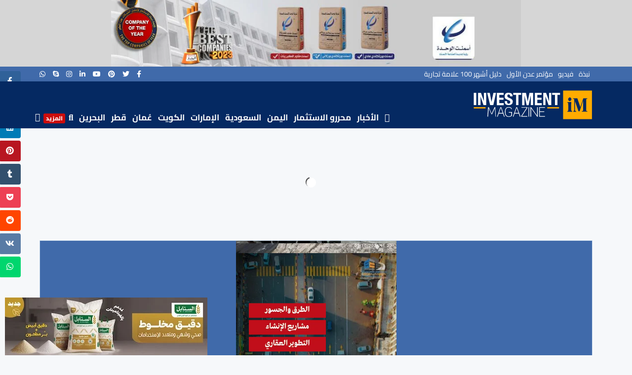

--- FILE ---
content_type: text/html; charset=utf-8
request_url: https://www.invesmag.com/index.php/tur.html?start=54
body_size: 34399
content:
<!doctype html><html lang="ar-aa" dir="rtl"><head><meta charset="utf-8"><meta name="viewport" content="width=device-width, initial-scale=1, shrink-to-fit=no"><link rel="canonical" href="https://www.invesmag.com/index.php/tur.html?start=54"><base href="https://www.invesmag.com/index.php/tur.html" /><meta http-equiv="content-type" content="text/html; charset=utf-8" /><meta name="keywords" content="مجلة الاستثمار, الإستثمار, اليمن, الخليج العربي, إقتصاد, مال وأعمال, الطاقة, النفط, الذهب, التجارة, السعودية, الإمارات" /><meta name="rights" content="أخبار إقتصاد" /><meta name="twitter:card" content="summary_large_image" /><meta name="twitter:title" content="تركيا" /><meta name="twitter:image" content="https://invesmag.com/images/tpress/2025-10/42b94a4bbb.jpeg" /><meta name="twitter:description" content=" ترك برس    ترك برس استقبل وزير التجارة العراقي الدكتور أثير داود الغريري، يوم الخميس في مكتبه، وزير التجارة في الجمهورية التركية الدكتور عمر بولات والوفد المرافق له، وذلك لبحث آفاق التعاون " /><meta name="robots" content="max-snippet:-1, max-image-preview:large, max-video-preview:-1" /><meta name="description" content="مجلة الاستثمار - أول محرك بث اخباري اقتصادي يغطي الخليج والعالم العربي والعالم" /><meta name="generator" content="HELIX_ULTIMATE_GENERATOR_TEXT" /><title>مجلة الاستثمار - تركيا</title><link href="/index.php/tur.feed?type=rss" rel="alternate" type="application/rss+xml" title="RSS 2.0" /><link href="/index.php/tur.feed?type=atom" rel="alternate" type="application/atom+xml" title="Atom 1.0" /><link href="/images/favicon.ico" rel="shortcut icon" type="image/vnd.microsoft.icon" /><link href="https://www.invesmag.com/index.php/component/search/?Itemid=138&amp;format=opensearch" rel="search" title="البحث مجلة الاستثمار" type="application/opensearchdescription+xml" /> <script type="application/json" class="joomla-script-options new">{"data":{"breakpoints":{"tablet":991,"mobile":480},"header":{"stickyOffset":"100"}},"csrf.token":"f0e08d81cadebe13fe96f2ee127c6e21","system.paths":{"root":"","base":""}}</script><meta property="og:title" content="تركيا" /><meta property="og:type" content="article" /><meta property="og:image" content="https://invesmag.com/images/tpress/2025-10/42b94a4bbb.jpeg" /><meta property="og:url" content="https://www.invesmag.com/index.php/tur.html?start=54" /><meta property="og:site_name" content="مجلة الاستثمار" /><meta property="og:description" content=" ترك برس    ترك برس استقبل وزير التجارة العراقي الدكتور أثير داود الغريري، يوم الخميس في مكتبه، وزير التجارة في الجمهورية التركية الدكتور عمر بولات والوفد المرافق له، وذلك لبحث آفاق التعاون " /> <script type="application/ld+json" data-type="gsd">{"@context":"https://schema.org","@type":"BreadcrumbList","itemListElement":[{"@type":"ListItem","position":1,"name":"مجلة الاستثمار","item":"https://www.invesmag.com/index.php"},{"@type":"ListItem","position":2,"name":"تركيا","item":"https://www.invesmag.com/index.php/tur.html"}]}</script><link rel="apple-touch-icon" sizes="57x57" href="/images/icons/apple-touch-icon-57x57.png"><link rel="apple-touch-icon" sizes="72x72" href="/images/icons/apple-touch-icon-72x72.png"><link rel="apple-touch-icon" sizes="76x76" href="/images/icons/apple-touch-icon-76x76.png"><link rel="apple-touch-icon" sizes="114x114" href="/images/icons/apple-touch-icon-114x114.png"><link rel="apple-touch-icon" sizes="120x120" href="/images/icons/apple-touch-icon-120x120.png"><link rel="apple-touch-icon" sizes="144x144" href="/images/icons/apple-touch-icon-144x144.png"><link rel="apple-touch-icon" sizes="152x152" href="/images/icons/apple-touch-icon-152x152.png"><link rel="apple-touch-icon" sizes="180x180" href="/images/icons/apple-touch-icon-180x180.png"><link rel="apple-touch-icon" sizes="167x167" href="/images/icons/apple-touch-icon-167x167.png"><link rel="icon" type="image/png" sizes="192x192" href="/images/icons/android-icon-192x192.png"><link rel="manifest" href="/images/icons/manifest.json"> <script type="application/json" class="joomla-script-options new">{"data":{"breakpoints":{"tablet":991,"mobile":480},"header":{"stickyOffset":"100"}},"csrf.token":"f0e08d81cadebe13fe96f2ee127c6e21","system.paths":{"root":"","base":""}}</script><style type="text/css">@font-face{font-family:'Cairo';font-style:normal;font-weight:200;font-display:swap;src:url(https://fonts.gstatic.com/l/font?kit=SLXgc1nY6HkvangtZmpQdkhzfH5lkSs2SgRjCAGMQ1z0hGA-a1biKj-H&skey=ee6e3b9105e1a754&v=v31) format('woff');unicode-range:U+0600-06FF,U+0750-077F,U+0870-088E,U+0890-0891,U+0897-08E1,U+08E3-08FF,U+200C-200E,U+2010-2011,U+204F,U+2E41,U+FB50-FDFF,U+FE70-FE74,U+FE76-FEFC,U+102E0-102FB,U+10E60-10E7E,U+10EC2-10EC4,U+10EFC-10EFF,U+1EE00-1EE03,U+1EE05-1EE1F,U+1EE21-1EE22,U+1EE24,U+1EE27,U+1EE29-1EE32,U+1EE34-1EE37,U+1EE39,U+1EE3B,U+1EE42,U+1EE47,U+1EE49,U+1EE4B,U+1EE4D-1EE4F,U+1EE51-1EE52,U+1EE54,U+1EE57,U+1EE59,U+1EE5B,U+1EE5D,U+1EE5F,U+1EE61-1EE62,U+1EE64,U+1EE67-1EE6A,U+1EE6C-1EE72,U+1EE74-1EE77,U+1EE79-1EE7C,U+1EE7E,U+1EE80-1EE89,U+1EE8B-1EE9B,U+1EEA1-1EEA3,U+1EEA5-1EEA9,U+1EEAB-1EEBB,U+1EEF0-1EEF1}@font-face{font-family:'Cairo';font-style:normal;font-weight:200;font-display:swap;src:url(https://fonts.gstatic.com/l/font?kit=SLXgc1nY6HkvangtZmpQdkhzfH5lkSs2SgRjCAGMQ1z0hGA-a13iKj-H&skey=ee6e3b9105e1a754&v=v31) format('woff');unicode-range:U+0100-02BA,U+02BD-02C5,U+02C7-02CC,U+02CE-02D7,U+02DD-02FF,U+0304,U+0308,U+0329,U+1D00-1DBF,U+1E00-1E9F,U+1EF2-1EFF,U+2020,U+20A0-20AB,U+20AD-20C0,U+2113,U+2C60-2C7F,U+A720-A7FF}@font-face{font-family:'Cairo';font-style:normal;font-weight:200;font-display:swap;src:url(https://fonts.gstatic.com/l/font?kit=SLXgc1nY6HkvangtZmpQdkhzfH5lkSs2SgRjCAGMQ1z0hGA-a1PiKg&skey=ee6e3b9105e1a754&v=v31) format('woff');unicode-range:U+0000-00FF,U+0131,U+0152-0153,U+02BB-02BC,U+02C6,U+02DA,U+02DC,U+0304,U+0308,U+0329,U+2000-206F,U+20AC,U+2122,U+2191,U+2193,U+2212,U+2215,U+FEFF,U+FFFD}@font-face{font-family:'Cairo';font-style:normal;font-weight:300;font-display:swap;src:url(https://fonts.gstatic.com/l/font?kit=SLXgc1nY6HkvangtZmpQdkhzfH5lkSs2SgRjCAGMQ1z0hL4-a1biKj-H&skey=ee6e3b9105e1a754&v=v31) format('woff');unicode-range:U+0600-06FF,U+0750-077F,U+0870-088E,U+0890-0891,U+0897-08E1,U+08E3-08FF,U+200C-200E,U+2010-2011,U+204F,U+2E41,U+FB50-FDFF,U+FE70-FE74,U+FE76-FEFC,U+102E0-102FB,U+10E60-10E7E,U+10EC2-10EC4,U+10EFC-10EFF,U+1EE00-1EE03,U+1EE05-1EE1F,U+1EE21-1EE22,U+1EE24,U+1EE27,U+1EE29-1EE32,U+1EE34-1EE37,U+1EE39,U+1EE3B,U+1EE42,U+1EE47,U+1EE49,U+1EE4B,U+1EE4D-1EE4F,U+1EE51-1EE52,U+1EE54,U+1EE57,U+1EE59,U+1EE5B,U+1EE5D,U+1EE5F,U+1EE61-1EE62,U+1EE64,U+1EE67-1EE6A,U+1EE6C-1EE72,U+1EE74-1EE77,U+1EE79-1EE7C,U+1EE7E,U+1EE80-1EE89,U+1EE8B-1EE9B,U+1EEA1-1EEA3,U+1EEA5-1EEA9,U+1EEAB-1EEBB,U+1EEF0-1EEF1}@font-face{font-family:'Cairo';font-style:normal;font-weight:300;font-display:swap;src:url(https://fonts.gstatic.com/l/font?kit=SLXgc1nY6HkvangtZmpQdkhzfH5lkSs2SgRjCAGMQ1z0hL4-a13iKj-H&skey=ee6e3b9105e1a754&v=v31) format('woff');unicode-range:U+0100-02BA,U+02BD-02C5,U+02C7-02CC,U+02CE-02D7,U+02DD-02FF,U+0304,U+0308,U+0329,U+1D00-1DBF,U+1E00-1E9F,U+1EF2-1EFF,U+2020,U+20A0-20AB,U+20AD-20C0,U+2113,U+2C60-2C7F,U+A720-A7FF}@font-face{font-family:'Cairo';font-style:normal;font-weight:300;font-display:swap;src:url(https://fonts.gstatic.com/l/font?kit=SLXgc1nY6HkvangtZmpQdkhzfH5lkSs2SgRjCAGMQ1z0hL4-a1PiKg&skey=ee6e3b9105e1a754&v=v31) format('woff');unicode-range:U+0000-00FF,U+0131,U+0152-0153,U+02BB-02BC,U+02C6,U+02DA,U+02DC,U+0304,U+0308,U+0329,U+2000-206F,U+20AC,U+2122,U+2191,U+2193,U+2212,U+2215,U+FEFF,U+FFFD}@font-face{font-family:'Cairo';font-style:normal;font-weight:400;font-display:swap;src:url(https://fonts.gstatic.com/l/font?kit=SLXgc1nY6HkvangtZmpQdkhzfH5lkSs2SgRjCAGMQ1z0hOA-a1biKj-H&skey=ee6e3b9105e1a754&v=v31) format('woff');unicode-range:U+0600-06FF,U+0750-077F,U+0870-088E,U+0890-0891,U+0897-08E1,U+08E3-08FF,U+200C-200E,U+2010-2011,U+204F,U+2E41,U+FB50-FDFF,U+FE70-FE74,U+FE76-FEFC,U+102E0-102FB,U+10E60-10E7E,U+10EC2-10EC4,U+10EFC-10EFF,U+1EE00-1EE03,U+1EE05-1EE1F,U+1EE21-1EE22,U+1EE24,U+1EE27,U+1EE29-1EE32,U+1EE34-1EE37,U+1EE39,U+1EE3B,U+1EE42,U+1EE47,U+1EE49,U+1EE4B,U+1EE4D-1EE4F,U+1EE51-1EE52,U+1EE54,U+1EE57,U+1EE59,U+1EE5B,U+1EE5D,U+1EE5F,U+1EE61-1EE62,U+1EE64,U+1EE67-1EE6A,U+1EE6C-1EE72,U+1EE74-1EE77,U+1EE79-1EE7C,U+1EE7E,U+1EE80-1EE89,U+1EE8B-1EE9B,U+1EEA1-1EEA3,U+1EEA5-1EEA9,U+1EEAB-1EEBB,U+1EEF0-1EEF1}@font-face{font-family:'Cairo';font-style:normal;font-weight:400;font-display:swap;src:url(https://fonts.gstatic.com/l/font?kit=SLXgc1nY6HkvangtZmpQdkhzfH5lkSs2SgRjCAGMQ1z0hOA-a13iKj-H&skey=ee6e3b9105e1a754&v=v31) format('woff');unicode-range:U+0100-02BA,U+02BD-02C5,U+02C7-02CC,U+02CE-02D7,U+02DD-02FF,U+0304,U+0308,U+0329,U+1D00-1DBF,U+1E00-1E9F,U+1EF2-1EFF,U+2020,U+20A0-20AB,U+20AD-20C0,U+2113,U+2C60-2C7F,U+A720-A7FF}@font-face{font-family:'Cairo';font-style:normal;font-weight:400;font-display:swap;src:url(https://fonts.gstatic.com/l/font?kit=SLXgc1nY6HkvangtZmpQdkhzfH5lkSs2SgRjCAGMQ1z0hOA-a1PiKg&skey=ee6e3b9105e1a754&v=v31) format('woff');unicode-range:U+0000-00FF,U+0131,U+0152-0153,U+02BB-02BC,U+02C6,U+02DA,U+02DC,U+0304,U+0308,U+0329,U+2000-206F,U+20AC,U+2122,U+2191,U+2193,U+2212,U+2215,U+FEFF,U+FFFD}@font-face{font-family:'Cairo';font-style:normal;font-weight:500;font-display:swap;src:url(https://fonts.gstatic.com/l/font?kit=SLXgc1nY6HkvangtZmpQdkhzfH5lkSs2SgRjCAGMQ1z0hNI-a1biKj-H&skey=ee6e3b9105e1a754&v=v31) format('woff');unicode-range:U+0600-06FF,U+0750-077F,U+0870-088E,U+0890-0891,U+0897-08E1,U+08E3-08FF,U+200C-200E,U+2010-2011,U+204F,U+2E41,U+FB50-FDFF,U+FE70-FE74,U+FE76-FEFC,U+102E0-102FB,U+10E60-10E7E,U+10EC2-10EC4,U+10EFC-10EFF,U+1EE00-1EE03,U+1EE05-1EE1F,U+1EE21-1EE22,U+1EE24,U+1EE27,U+1EE29-1EE32,U+1EE34-1EE37,U+1EE39,U+1EE3B,U+1EE42,U+1EE47,U+1EE49,U+1EE4B,U+1EE4D-1EE4F,U+1EE51-1EE52,U+1EE54,U+1EE57,U+1EE59,U+1EE5B,U+1EE5D,U+1EE5F,U+1EE61-1EE62,U+1EE64,U+1EE67-1EE6A,U+1EE6C-1EE72,U+1EE74-1EE77,U+1EE79-1EE7C,U+1EE7E,U+1EE80-1EE89,U+1EE8B-1EE9B,U+1EEA1-1EEA3,U+1EEA5-1EEA9,U+1EEAB-1EEBB,U+1EEF0-1EEF1}@font-face{font-family:'Cairo';font-style:normal;font-weight:500;font-display:swap;src:url(https://fonts.gstatic.com/l/font?kit=SLXgc1nY6HkvangtZmpQdkhzfH5lkSs2SgRjCAGMQ1z0hNI-a13iKj-H&skey=ee6e3b9105e1a754&v=v31) format('woff');unicode-range:U+0100-02BA,U+02BD-02C5,U+02C7-02CC,U+02CE-02D7,U+02DD-02FF,U+0304,U+0308,U+0329,U+1D00-1DBF,U+1E00-1E9F,U+1EF2-1EFF,U+2020,U+20A0-20AB,U+20AD-20C0,U+2113,U+2C60-2C7F,U+A720-A7FF}@font-face{font-family:'Cairo';font-style:normal;font-weight:500;font-display:swap;src:url(https://fonts.gstatic.com/l/font?kit=SLXgc1nY6HkvangtZmpQdkhzfH5lkSs2SgRjCAGMQ1z0hNI-a1PiKg&skey=ee6e3b9105e1a754&v=v31) format('woff');unicode-range:U+0000-00FF,U+0131,U+0152-0153,U+02BB-02BC,U+02C6,U+02DA,U+02DC,U+0304,U+0308,U+0329,U+2000-206F,U+20AC,U+2122,U+2191,U+2193,U+2212,U+2215,U+FEFF,U+FFFD}@font-face{font-family:'Cairo';font-style:normal;font-weight:600;font-display:swap;src:url(https://fonts.gstatic.com/l/font?kit=SLXgc1nY6HkvangtZmpQdkhzfH5lkSs2SgRjCAGMQ1z0hD45a1biKj-H&skey=ee6e3b9105e1a754&v=v31) format('woff');unicode-range:U+0600-06FF,U+0750-077F,U+0870-088E,U+0890-0891,U+0897-08E1,U+08E3-08FF,U+200C-200E,U+2010-2011,U+204F,U+2E41,U+FB50-FDFF,U+FE70-FE74,U+FE76-FEFC,U+102E0-102FB,U+10E60-10E7E,U+10EC2-10EC4,U+10EFC-10EFF,U+1EE00-1EE03,U+1EE05-1EE1F,U+1EE21-1EE22,U+1EE24,U+1EE27,U+1EE29-1EE32,U+1EE34-1EE37,U+1EE39,U+1EE3B,U+1EE42,U+1EE47,U+1EE49,U+1EE4B,U+1EE4D-1EE4F,U+1EE51-1EE52,U+1EE54,U+1EE57,U+1EE59,U+1EE5B,U+1EE5D,U+1EE5F,U+1EE61-1EE62,U+1EE64,U+1EE67-1EE6A,U+1EE6C-1EE72,U+1EE74-1EE77,U+1EE79-1EE7C,U+1EE7E,U+1EE80-1EE89,U+1EE8B-1EE9B,U+1EEA1-1EEA3,U+1EEA5-1EEA9,U+1EEAB-1EEBB,U+1EEF0-1EEF1}@font-face{font-family:'Cairo';font-style:normal;font-weight:600;font-display:swap;src:url(https://fonts.gstatic.com/l/font?kit=SLXgc1nY6HkvangtZmpQdkhzfH5lkSs2SgRjCAGMQ1z0hD45a13iKj-H&skey=ee6e3b9105e1a754&v=v31) format('woff');unicode-range:U+0100-02BA,U+02BD-02C5,U+02C7-02CC,U+02CE-02D7,U+02DD-02FF,U+0304,U+0308,U+0329,U+1D00-1DBF,U+1E00-1E9F,U+1EF2-1EFF,U+2020,U+20A0-20AB,U+20AD-20C0,U+2113,U+2C60-2C7F,U+A720-A7FF}@font-face{font-family:'Cairo';font-style:normal;font-weight:600;font-display:swap;src:url(https://fonts.gstatic.com/l/font?kit=SLXgc1nY6HkvangtZmpQdkhzfH5lkSs2SgRjCAGMQ1z0hD45a1PiKg&skey=ee6e3b9105e1a754&v=v31) format('woff');unicode-range:U+0000-00FF,U+0131,U+0152-0153,U+02BB-02BC,U+02C6,U+02DA,U+02DC,U+0304,U+0308,U+0329,U+2000-206F,U+20AC,U+2122,U+2191,U+2193,U+2212,U+2215,U+FEFF,U+FFFD}@font-face{font-family:'Cairo';font-style:normal;font-weight:700;font-display:swap;src:url(https://fonts.gstatic.com/l/font?kit=SLXgc1nY6HkvangtZmpQdkhzfH5lkSs2SgRjCAGMQ1z0hAc5a1biKj-H&skey=ee6e3b9105e1a754&v=v31) format('woff');unicode-range:U+0600-06FF,U+0750-077F,U+0870-088E,U+0890-0891,U+0897-08E1,U+08E3-08FF,U+200C-200E,U+2010-2011,U+204F,U+2E41,U+FB50-FDFF,U+FE70-FE74,U+FE76-FEFC,U+102E0-102FB,U+10E60-10E7E,U+10EC2-10EC4,U+10EFC-10EFF,U+1EE00-1EE03,U+1EE05-1EE1F,U+1EE21-1EE22,U+1EE24,U+1EE27,U+1EE29-1EE32,U+1EE34-1EE37,U+1EE39,U+1EE3B,U+1EE42,U+1EE47,U+1EE49,U+1EE4B,U+1EE4D-1EE4F,U+1EE51-1EE52,U+1EE54,U+1EE57,U+1EE59,U+1EE5B,U+1EE5D,U+1EE5F,U+1EE61-1EE62,U+1EE64,U+1EE67-1EE6A,U+1EE6C-1EE72,U+1EE74-1EE77,U+1EE79-1EE7C,U+1EE7E,U+1EE80-1EE89,U+1EE8B-1EE9B,U+1EEA1-1EEA3,U+1EEA5-1EEA9,U+1EEAB-1EEBB,U+1EEF0-1EEF1}@font-face{font-family:'Cairo';font-style:normal;font-weight:700;font-display:swap;src:url(https://fonts.gstatic.com/l/font?kit=SLXgc1nY6HkvangtZmpQdkhzfH5lkSs2SgRjCAGMQ1z0hAc5a13iKj-H&skey=ee6e3b9105e1a754&v=v31) format('woff');unicode-range:U+0100-02BA,U+02BD-02C5,U+02C7-02CC,U+02CE-02D7,U+02DD-02FF,U+0304,U+0308,U+0329,U+1D00-1DBF,U+1E00-1E9F,U+1EF2-1EFF,U+2020,U+20A0-20AB,U+20AD-20C0,U+2113,U+2C60-2C7F,U+A720-A7FF}@font-face{font-family:'Cairo';font-style:normal;font-weight:700;font-display:swap;src:url(https://fonts.gstatic.com/l/font?kit=SLXgc1nY6HkvangtZmpQdkhzfH5lkSs2SgRjCAGMQ1z0hAc5a1PiKg&skey=ee6e3b9105e1a754&v=v31) format('woff');unicode-range:U+0000-00FF,U+0131,U+0152-0153,U+02BB-02BC,U+02C6,U+02DA,U+02DC,U+0304,U+0308,U+0329,U+2000-206F,U+20AC,U+2122,U+2191,U+2193,U+2212,U+2215,U+FEFF,U+FFFD}@font-face{font-family:'Cairo';font-style:normal;font-weight:800;font-display:swap;src:url(https://fonts.gstatic.com/l/font?kit=SLXgc1nY6HkvangtZmpQdkhzfH5lkSs2SgRjCAGMQ1z0hGA5a1biKj-H&skey=ee6e3b9105e1a754&v=v31) format('woff');unicode-range:U+0600-06FF,U+0750-077F,U+0870-088E,U+0890-0891,U+0897-08E1,U+08E3-08FF,U+200C-200E,U+2010-2011,U+204F,U+2E41,U+FB50-FDFF,U+FE70-FE74,U+FE76-FEFC,U+102E0-102FB,U+10E60-10E7E,U+10EC2-10EC4,U+10EFC-10EFF,U+1EE00-1EE03,U+1EE05-1EE1F,U+1EE21-1EE22,U+1EE24,U+1EE27,U+1EE29-1EE32,U+1EE34-1EE37,U+1EE39,U+1EE3B,U+1EE42,U+1EE47,U+1EE49,U+1EE4B,U+1EE4D-1EE4F,U+1EE51-1EE52,U+1EE54,U+1EE57,U+1EE59,U+1EE5B,U+1EE5D,U+1EE5F,U+1EE61-1EE62,U+1EE64,U+1EE67-1EE6A,U+1EE6C-1EE72,U+1EE74-1EE77,U+1EE79-1EE7C,U+1EE7E,U+1EE80-1EE89,U+1EE8B-1EE9B,U+1EEA1-1EEA3,U+1EEA5-1EEA9,U+1EEAB-1EEBB,U+1EEF0-1EEF1}@font-face{font-family:'Cairo';font-style:normal;font-weight:800;font-display:swap;src:url(https://fonts.gstatic.com/l/font?kit=SLXgc1nY6HkvangtZmpQdkhzfH5lkSs2SgRjCAGMQ1z0hGA5a13iKj-H&skey=ee6e3b9105e1a754&v=v31) format('woff');unicode-range:U+0100-02BA,U+02BD-02C5,U+02C7-02CC,U+02CE-02D7,U+02DD-02FF,U+0304,U+0308,U+0329,U+1D00-1DBF,U+1E00-1E9F,U+1EF2-1EFF,U+2020,U+20A0-20AB,U+20AD-20C0,U+2113,U+2C60-2C7F,U+A720-A7FF}@font-face{font-family:'Cairo';font-style:normal;font-weight:800;font-display:swap;src:url(https://fonts.gstatic.com/l/font?kit=SLXgc1nY6HkvangtZmpQdkhzfH5lkSs2SgRjCAGMQ1z0hGA5a1PiKg&skey=ee6e3b9105e1a754&v=v31) format('woff');unicode-range:U+0000-00FF,U+0131,U+0152-0153,U+02BB-02BC,U+02C6,U+02DA,U+02DC,U+0304,U+0308,U+0329,U+2000-206F,U+20AC,U+2122,U+2191,U+2193,U+2212,U+2215,U+FEFF,U+FFFD}@font-face{font-family:'Cairo';font-style:normal;font-weight:900;font-display:swap;src:url(https://fonts.gstatic.com/l/font?kit=SLXgc1nY6HkvangtZmpQdkhzfH5lkSs2SgRjCAGMQ1z0hEk5a1biKj-H&skey=ee6e3b9105e1a754&v=v31) format('woff');unicode-range:U+0600-06FF,U+0750-077F,U+0870-088E,U+0890-0891,U+0897-08E1,U+08E3-08FF,U+200C-200E,U+2010-2011,U+204F,U+2E41,U+FB50-FDFF,U+FE70-FE74,U+FE76-FEFC,U+102E0-102FB,U+10E60-10E7E,U+10EC2-10EC4,U+10EFC-10EFF,U+1EE00-1EE03,U+1EE05-1EE1F,U+1EE21-1EE22,U+1EE24,U+1EE27,U+1EE29-1EE32,U+1EE34-1EE37,U+1EE39,U+1EE3B,U+1EE42,U+1EE47,U+1EE49,U+1EE4B,U+1EE4D-1EE4F,U+1EE51-1EE52,U+1EE54,U+1EE57,U+1EE59,U+1EE5B,U+1EE5D,U+1EE5F,U+1EE61-1EE62,U+1EE64,U+1EE67-1EE6A,U+1EE6C-1EE72,U+1EE74-1EE77,U+1EE79-1EE7C,U+1EE7E,U+1EE80-1EE89,U+1EE8B-1EE9B,U+1EEA1-1EEA3,U+1EEA5-1EEA9,U+1EEAB-1EEBB,U+1EEF0-1EEF1}@font-face{font-family:'Cairo';font-style:normal;font-weight:900;font-display:swap;src:url(https://fonts.gstatic.com/l/font?kit=SLXgc1nY6HkvangtZmpQdkhzfH5lkSs2SgRjCAGMQ1z0hEk5a13iKj-H&skey=ee6e3b9105e1a754&v=v31) format('woff');unicode-range:U+0100-02BA,U+02BD-02C5,U+02C7-02CC,U+02CE-02D7,U+02DD-02FF,U+0304,U+0308,U+0329,U+1D00-1DBF,U+1E00-1E9F,U+1EF2-1EFF,U+2020,U+20A0-20AB,U+20AD-20C0,U+2113,U+2C60-2C7F,U+A720-A7FF}@font-face{font-family:'Cairo';font-style:normal;font-weight:900;font-display:swap;src:url(https://fonts.gstatic.com/l/font?kit=SLXgc1nY6HkvangtZmpQdkhzfH5lkSs2SgRjCAGMQ1z0hEk5a1PiKg&skey=ee6e3b9105e1a754&v=v31) format('woff');unicode-range:U+0000-00FF,U+0131,U+0152-0153,U+02BB-02BC,U+02C6,U+02DA,U+02DC,U+0304,U+0308,U+0329,U+2000-206F,U+20AC,U+2122,U+2191,U+2193,U+2212,U+2215,U+FEFF,U+FFFD}*,::after,::before{box-sizing:border-box}html{font-family:sans-serif;line-height:1.15;-webkit-text-size-adjust:100%;-ms-text-size-adjust:100%;-ms-overflow-style:scrollbar;-webkit-tap-highlight-color:transparent}article,aside,dialog,figcaption,figure,footer,header,hgroup,main,nav,section{display:block}body{margin:0;font-family:-apple-system,BlinkMacSystemFont,"Segoe UI",Roboto,"Helvetica Neue",Arial,sans-serif,"Apple Color Emoji","Segoe UI Emoji","Segoe UI Symbol";font-size:1rem;font-weight:400;line-height:1.5;color:#212529;text-align:left;background-color:#fff}hr{box-sizing:content-box;height:0;overflow:visible}h1,h2,h3,h4,h5,h6{margin-top:0;margin-bottom:.5rem}p{margin-top:0;margin-bottom:1rem}dl,ol,ul{margin-top:0;margin-bottom:1rem}ol ol,ol ul,ul ol,ul ul{margin-bottom:0}b,strong{font-weight:bolder}a{color:#007bff;text-decoration:none;background-color:transparent;-webkit-text-decoration-skip:objects}a:hover{color:#0056b3;text-decoration:underline}a:not([href]):not([tabindex]){color:inherit;text-decoration:none}a:not([href]):not([tabindex]):focus,a:not([href]):not([tabindex]):hover{color:inherit;text-decoration:none}a:not([href]):not([tabindex]):focus{outline:0}code,kbd,pre,samp{font-family:monospace,monospace;font-size:1em}pre{margin-top:0;margin-bottom:1rem;overflow:auto;-ms-overflow-style:scrollbar}figure{margin:0 0 1rem}img{vertical-align:middle;border-style:none}caption{padding-top:.75rem;padding-bottom:.75rem;color:#6c757d;text-align:left;caption-side:bottom}button{border-radius:0}button:focus{outline:1px dotted;outline:5px auto -webkit-focus-ring-color}button,input,optgroup,select,textarea{margin:0;font-family:inherit;font-size:inherit;line-height:inherit}button,input{overflow:visible}button,select{text-transform:none}[type=reset],[type=submit],button,html [type=button]{-webkit-appearance:button}[type=button]::-moz-focus-inner,[type=reset]::-moz-focus-inner,[type=submit]::-moz-focus-inner,button::-moz-focus-inner{padding:0;border-style:none}textarea{overflow:auto;resize:vertical}[type=search]{outline-offset:-2px;-webkit-appearance:none}[type=search]::-webkit-search-cancel-button,[type=search]::-webkit-search-decoration{-webkit-appearance:none}template{display:none}.h1,.h2,.h3,.h4,.h5,.h6,h1,h2,h3,h4,h5,h6{margin-bottom:.5rem;font-family:inherit;font-weight:500;line-height:1.2;color:inherit}.h1,h1{font-size:2.5rem}.h2,h2{font-size:2rem}.h3,h3{font-size:1.75rem}.h4,h4{font-size:1.5rem}.h5,h5{font-size:1.25rem}.h6,h6{font-size:1rem}hr{margin-top:1rem;margin-bottom:1rem;border:0;border-top:1px solid rgba(0,0,0,.1)}.list-inline{padding-left:0;list-style:none}.list-inline-item{display:inline-block}.list-inline-item:not(:last-child){margin-right:.5rem}code,kbd,pre,samp{font-family:SFMono-Regular,Menlo,Monaco,Consolas,"Liberation Mono","Courier New",monospace}code{font-size:87.5%;color:#e83e8c;word-break:break-word}kbd{padding:.2rem .4rem;font-size:87.5%;color:#fff;background-color:#212529;border-radius:.2rem}pre{display:block;font-size:87.5%;color:#212529}.container{width:100%;padding-right:15px;padding-left:15px;margin-right:auto;margin-left:auto}@media (min-width:576px){.container{max-width:540px}}@media (min-width:768px){.container{max-width:720px}}@media (min-width:992px){.container{max-width:960px}}@media (min-width:1200px){.container{max-width:1140px}}@media (min-width:1440px){.container{max-width:1380px}}.row{display:-ms-flexbox;display:flex;-ms-flex-wrap:wrap;flex-wrap:wrap;margin-right:-15px;margin-left:-15px}.col,.col-1,.col-10,.col-11,.col-12,.col-2,.col-3,.col-4,.col-5,.col-6,.col-7,.col-8,.col-9,.col-auto,.col-lg,.col-lg-1,.col-lg-10,.col-lg-11,.col-lg-12,.col-lg-2,.col-lg-3,.col-lg-4,.col-lg-5,.col-lg-6,.col-lg-7,.col-lg-8,.col-lg-9,.col-lg-auto,.col-md,.col-md-1,.col-md-10,.col-md-11,.col-md-12,.col-md-2,.col-md-3,.col-md-4,.col-md-5,.col-md-6,.col-md-7,.col-md-8,.col-md-9,.col-md-auto,.col-sm,.col-sm-1,.col-sm-10,.col-sm-11,.col-sm-12,.col-sm-2,.col-sm-3,.col-sm-4,.col-sm-5,.col-sm-6,.col-sm-7,.col-sm-8,.col-sm-9,.col-sm-auto,.col-xl,.col-xl-1,.col-xl-10,.col-xl-11,.col-xl-12,.col-xl-2,.col-xl-3,.col-xl-4,.col-xl-5,.col-xl-6,.col-xl-7,.col-xl-8,.col-xl-9,.col-xl-auto{position:relative;width:100%;min-height:1px;padding-right:15px;padding-left:15px}.col{-ms-flex-preferred-size:0;flex-basis:0;-ms-flex-positive:1;flex-grow:1;max-width:100%}.col-auto{-ms-flex:0 0 auto;flex:0 0 auto;width:auto;max-width:none}.col-1{-ms-flex:0 0 8.333333%;flex:0 0 8.333333%;max-width:8.333333%}.col-2{-ms-flex:0 0 16.666667%;flex:0 0 16.666667%;max-width:16.666667%}.col-3{-ms-flex:0 0 25%;flex:0 0 25%;max-width:25%}.col-4{-ms-flex:0 0 33.333333%;flex:0 0 33.333333%;max-width:33.333333%}.col-5{-ms-flex:0 0 41.666667%;flex:0 0 41.666667%;max-width:41.666667%}.col-6{-ms-flex:0 0 50%;flex:0 0 50%;max-width:50%}.col-7{-ms-flex:0 0 58.333333%;flex:0 0 58.333333%;max-width:58.333333%}.col-8{-ms-flex:0 0 66.666667%;flex:0 0 66.666667%;max-width:66.666667%}.col-9{-ms-flex:0 0 75%;flex:0 0 75%;max-width:75%}.col-10{-ms-flex:0 0 83.333333%;flex:0 0 83.333333%;max-width:83.333333%}.col-11{-ms-flex:0 0 91.666667%;flex:0 0 91.666667%;max-width:91.666667%}.col-12{-ms-flex:0 0 100%;flex:0 0 100%;max-width:100%}@media (min-width:576px){.col-sm-2{-ms-flex:0 0 16.666667%;flex:0 0 16.666667%;max-width:16.666667%}.col-sm-3{-ms-flex:0 0 25%;flex:0 0 25%;max-width:25%}.col-sm-10{-ms-flex:0 0 83.333333%;flex:0 0 83.333333%;max-width:83.333333%}.col-sm-12{-ms-flex:0 0 100%;flex:0 0 100%;max-width:100%}}@media (min-width:768px){.col-md-6{-ms-flex:0 0 50%;flex:0 0 50%;max-width:50%}}@media (min-width:992px){.col-lg-3{-ms-flex:0 0 25%;flex:0 0 25%;max-width:25%}.col-lg-6{-ms-flex:0 0 50%;flex:0 0 50%;max-width:50%}.col-lg-9{-ms-flex:0 0 75%;flex:0 0 75%;max-width:75%}.col-lg-12{-ms-flex:0 0 100%;flex:0 0 100%;max-width:100%}}.form-control{display:block;width:100%;padding:.375rem .75rem;font-size:1rem;line-height:1.5;color:#495057;background-color:#fff;background-clip:padding-box;border:1px solid #ced4da;border-radius:.25rem;transition:border-color .15s ease-in-out,box-shadow .15s ease-in-out}@media screen and (prefers-reduced-motion:reduce){.form-control{transition:none}}.form-control::-ms-expand{background-color:transparent;border:0}.form-control:focus{color:#495057;background-color:#fff;border-color:#80bdff;outline:0;box-shadow:0 0 0 .2rem rgba(0,123,255,.25)}.form-control::-webkit-input-placeholder{color:#6c757d;opacity:1}.form-control::-moz-placeholder{color:#6c757d;opacity:1}.form-control:-ms-input-placeholder{color:#6c757d;opacity:1}.form-control::-ms-input-placeholder{color:#6c757d;opacity:1}.form-control::placeholder{color:#6c757d;opacity:1}.form-control:disabled,.form-control[readonly]{background-color:#e9ecef;opacity:1}.btn{display:inline-block;font-weight:400;text-align:center;white-space:nowrap;vertical-align:middle;-webkit-user-select:none;-moz-user-select:none;-ms-user-select:none;user-select:none;border:1px solid transparent;padding:.375rem .75rem;font-size:1rem;line-height:1.5;border-radius:.25rem;transition:color .15s ease-in-out,background-color .15s ease-in-out,border-color .15s ease-in-out,box-shadow .15s ease-in-out}@media screen and (prefers-reduced-motion:reduce){.btn{transition:none}}.btn:focus,.btn:hover{text-decoration:none}.btn.focus,.btn:focus{outline:0;box-shadow:0 0 0 .2rem rgba(0,123,255,.25)}.btn.disabled,.btn:disabled{opacity:.65}.btn:not(:disabled):not(.disabled){cursor:pointer}.btn:not(:disabled):not(.disabled).active,.btn:not(:disabled):not(.disabled):active{background-image:none}.btn-primary{color:#fff;background-color:#007bff;border-color:#007bff}.btn-primary:hover{color:#fff;background-color:#0069d9;border-color:#0062cc}.btn-primary.focus,.btn-primary:focus{box-shadow:0 0 0 .2rem rgba(0,123,255,.5)}.btn-primary.disabled,.btn-primary:disabled{color:#fff;background-color:#007bff;border-color:#007bff}.btn-primary:not(:disabled):not(.disabled).active,.btn-primary:not(:disabled):not(.disabled):active,.show>.btn-primary.dropdown-toggle{color:#fff;background-color:#0062cc;border-color:#005cbf}.btn-primary:not(:disabled):not(.disabled).active:focus,.btn-primary:not(:disabled):not(.disabled):active:focus,.show>.btn-primary.dropdown-toggle:focus{box-shadow:0 0 0 .2rem rgba(0,123,255,.5)}.btn-outline-secondary{color:#6c757d;background-color:transparent;background-image:none;border-color:#6c757d}.btn-outline-secondary:hover{color:#fff;background-color:#6c757d;border-color:#6c757d}.btn-outline-secondary.focus,.btn-outline-secondary:focus{box-shadow:0 0 0 .2rem rgba(108,117,125,.5)}.btn-outline-secondary.disabled,.btn-outline-secondary:disabled{color:#6c757d;background-color:transparent}.btn-outline-secondary:not(:disabled):not(.disabled).active,.btn-outline-secondary:not(:disabled):not(.disabled):active,.show>.btn-outline-secondary.dropdown-toggle{color:#fff;background-color:#6c757d;border-color:#6c757d}.btn-outline-secondary:not(:disabled):not(.disabled).active:focus,.btn-outline-secondary:not(:disabled):not(.disabled):active:focus,.show>.btn-outline-secondary.dropdown-toggle:focus{box-shadow:0 0 0 .2rem rgba(108,117,125,.5)}.btn-group-sm>.btn,.btn-sm{padding:.25rem .5rem;font-size:.875rem;line-height:1.5;border-radius:.2rem}.dropdown,.dropleft,.dropright,.dropup{position:relative}.dropdown-toggle::after{display:inline-block;width:0;height:0;margin-left:.255em;vertical-align:.255em;content:"";border-top:.3em solid;border-right:.3em solid transparent;border-bottom:0;border-left:.3em solid transparent}.dropdown-toggle:empty::after{margin-left:0}.btn-group,.btn-group-vertical{position:relative;display:-ms-inline-flexbox;display:inline-flex;vertical-align:middle}.btn-group-vertical{-ms-flex-direction:column;flex-direction:column;-ms-flex-align:start;align-items:flex-start;-ms-flex-pack:center;justify-content:center}.input-group{position:relative;display:-ms-flexbox;display:flex;-ms-flex-wrap:wrap;flex-wrap:wrap;-ms-flex-align:stretch;align-items:stretch;width:100%}.input-group>.custom-file,.input-group>.custom-select,.input-group>.form-control{position:relative;-ms-flex:1 1 auto;flex:1 1 auto;width:1%;margin-bottom:0}.input-group>.custom-file:focus,.input-group>.custom-select:focus,.input-group>.form-control:focus{z-index:3}.input-group>.custom-select:not(:last-child),.input-group>.form-control:not(:last-child){border-top-right-radius:0;border-bottom-right-radius:0}.input-group>.custom-select:not(:first-child),.input-group>.form-control:not(:first-child){border-top-left-radius:0;border-bottom-left-radius:0}.input-group>.custom-file{display:-ms-flexbox;display:flex;-ms-flex-align:center;align-items:center}.custom-select{display:inline-block;width:100%;height:calc(2.25rem + 2px);padding:.375rem 1.75rem .375rem .75rem;line-height:1.5;color:#495057;vertical-align:middle;background:#fff url("data:image/svg+xml;charset=utf8,%3Csvg xmlns='http://www.w3.org/2000/svg' viewBox='0 0 4 5'%3E%3Cpath fill='%23343a40' d='M2 0L0 2h4zm0 5L0 3h4z'/%3E%3C/svg%3E") no-repeat right .75rem center;background-size:8px 10px;border:1px solid #ced4da;border-radius:.25rem;-webkit-appearance:none;-moz-appearance:none;appearance:none}.custom-select:focus{border-color:#80bdff;outline:0;box-shadow:inset 0 1px 2px rgba(0,0,0,.075),0 0 5px rgba(128,189,255,.5)}.custom-select:focus::-ms-value{color:#495057;background-color:#fff}.custom-select:disabled{color:#6c757d;background-color:#e9ecef}.custom-select::-ms-expand{opacity:0}.custom-file{position:relative;display:inline-block;width:100%;height:calc(2.25rem + 2px);margin-bottom:0}.clearfix::after{display:block;clear:both;content:""}.d-none{display:none!important}.d-block{display:block!important}.d-flex{display:-ms-flexbox!important;display:flex!important}@media (min-width:576px){.d-sm-none{display:none!important}}@media (min-width:768px){.d-md-none{display:none!important}}@media (min-width:992px){.d-lg-none{display:none!important}.d-lg-block{display:block!important}}.flex-wrap{-ms-flex-wrap:wrap!important;flex-wrap:wrap!important}.justify-content-end{-ms-flex-pack:end!important;justify-content:flex-end!important}.justify-content-between{-ms-flex-pack:justify!important;justify-content:space-between!important}.align-items-center{-ms-flex-align:center!important;align-items:center!important}.float-left{float:left!important}.float-none{float:none!important}.mt-3,.my-3{margin-top:1rem!important}.mb-3,.my-3{margin-bottom:1rem!important}@media print{*,::after,::before{text-shadow:none!important;box-shadow:none!important}a:not(.btn){text-decoration:underline}img,tr{page-break-inside:avoid}h2,h3,p{orphans:3;widows:3}h2,h3{page-break-after:avoid}body{min-width:992px!important}.container{min-width:992px!important}}.fa,.fab,.fad,.fal,.far,.fas{-moz-osx-font-smoothing:grayscale;-webkit-font-smoothing:antialiased;display:inline-block;font-style:normal;font-variant:normal;text-rendering:auto;line-height:1}.fa-bars:before{content:"\f0c9"}.fa-envelope:before{content:"\f0e0"}.fa-facebook:before{content:"\f09a"}.fa-facebook-f:before{content:"\f39e"}.fa-get-pocket:before{content:"\f265"}.fa-home:before{content:"\f015"}.fa-instagram:before{content:"\f16d"}.fa-linkedin:before{content:"\f08c"}.fa-phone:before{content:"\f095"}.fa-pinterest:before{content:"\f0d2"}.fa-print:before{content:"\f02f"}.fa-reddit:before{content:"\f1a1"}.fa-search:before{content:"\f002"}.fa-skype:before{content:"\f17e"}.fa-telegram:before{content:"\f2c6"}.fa-tumblr:before{content:"\f173"}.fa-twitter:before{content:"\f099"}.fa-vk:before{content:"\f189"}.fa-whatsapp:before{content:"\f232"}.fa-xing:before{content:"\f168"}.fa-youtube:before{content:"\f167"}@font-face{font-family:"Font Awesome 5 Brands";font-style:normal;font-weight:normal;font-display:auto;src:url(/templates/alaistithmar/fonts/fa-brands-400.woff) format("woff"),url(/templates/alaistithmar/fonts/fa-brands-400.ttf) format("truetype")}.fab{font-family:"Font Awesome 5 Brands"}@font-face{font-family:"Font Awesome 5 Free";font-style:normal;font-weight:400;font-display:auto;src:url(/templates/alaistithmar/fonts/fa-regular-400.woff) format("woff"),url(/templates/alaistithmar/fonts/fa-regular-400.ttf) format("truetype")}.far{font-weight:400}@font-face{font-family:"Font Awesome 5 Brands";font-style:normal;font-weight:900;font-display:auto;src:url(/templates/alaistithmar/fonts/fa-solid-900.woff) format("woff"),url(/templates/alaistithmar/fonts/fa-solid-900.ttf) format("truetype")}.fa,.far,.fas{font-family:"Font Awesome 5 Brands"}.fa,.fas{font-weight:900}:root{--link-color:#4448e0}body{text-rendering:auto;-webkit-font-smoothing:antialiased;-moz-osx-font-smoothing:grayscale;line-height:1.62}a{transition:color 400ms,background-color 400ms}a,a:hover,a:focus,a:active{text-decoration:none}img{display:block;max-width:100%;height:auto}#sp-top-bar{padding:8px 0;font-size:.875rem}#sp-top-bar .sp-module{display:inline-block;margin:0 0 0 1.25rem}ul.social-icons{list-style:none;padding:0;margin:0 0 -10px;display:inline-block}ul.social-icons>li{display:inline-block}ul.social-icons>li:not(:last-child){margin:0 25px 10px 0}#sp-header{height:97px;left:0;position:relative;top:0;width:100%;z-index:99;box-shadow:0 0 4px 0 rgba(0,0,0,.1)}#sp-header>div{align-items:center}#sp-header .logo{height:97px;display:inline-flex;margin-right:15px;align-items:center}#sp-header .logo a{font-size:24px;line-height:1;margin:0;padding:0}#sp-logo>.sp-column{display:flex;flex-direction:row-reverse;align-items:center;justify-content:flex-end}#sp-title{min-height:0}.body-innerwrapper{overflow-x:hidden}#sp-main-body{padding:100px 0}#sp-left .sp-module,#sp-right .sp-module{margin-top:50px;border:1px solid #f3f3f3;padding:30px;border-radius:3px}#sp-left .sp-module:first-child,#sp-right .sp-module:first-child{margin-top:0}#sp-left .sp-module .sp-module-title,#sp-right .sp-module .sp-module-title{margin:0 0 30px;padding-bottom:20px;font-size:22px;font-weight:700;border-bottom:1px solid #f3f3f3}.article-info{display:-webkit-box;display:-ms-flexbox;display:flex;-ms-flex-wrap:wrap;flex-wrap:wrap;margin-bottom:1rem}.article-info>span{font-size:.813rem}.article-info>span+span::before{display:inline-block;padding-right:.5rem;padding-left:.5rem;content:"/"}.article-details .article-header{position:relative}.article-details .article-header h1,.article-details .article-header h2{font-size:2.25rem}.article-details .article-info{margin-bottom:1rem}.article-details .article-full-image{text-align:center;margin-bottom:2rem}.article-details .article-full-image img{display:inline-block;border-radius:4px}.article-details .article-can-edit{position:relative;margin-bottom:10px}.tags{list-style:none;padding:0;margin:2rem 0 0;display:block}.tags>li{display:inline-block}.tags>li a{display:block;font-size:.875rem;padding:.5rem 1rem;border-radius:6.25rem}.tags>li a:hover{color:#fff}#sp-footer{font-size:14px;padding:0}#sp-footer .container-inner{padding:30px 0;border-top:1px solid rgba(255,255,255,.1)}.page-header{padding-bottom:15px}select.form-control:not([multiple]),select.inputbox:not([multiple]),select:not([multiple]){height:calc(2.25rem + 2px)}input[type=text]:not(.form-control),input[type=email]:not(.form-control),input[type=url]:not(.form-control),input[type=date]:not(.form-control),input[type=password]:not(.form-control),input[type=search]:not(.form-control),input[type=tel]:not(.form-control),input[type=number]:not(.form-control),select:not(.form-control){display:block;width:100%;padding:.5rem .75rem;font-size:1rem;line-height:1.25;color:#495057;background-color:#fff;background-image:none;background-clip:padding-box;border:1px solid rgba(0,0,0,.15);border-radius:.25rem;transition:border-color ease-in-out .15s,box-shadow ease-in-out .15s}input[type=text]:not(.form-control):focus,input[type=email]:not(.form-control):focus,input[type=url]:not(.form-control):focus,input[type=date]:not(.form-control):focus,input[type=password]:not(.form-control):focus,input[type=search]:not(.form-control):focus,input[type=tel]:not(.form-control):focus,input[type=number]:not(.form-control):focus,select:not(.form-control):focus{color:#495057;background-color:#fff;border-color:#80bdff;outline:0}.sp-megamenu-parent{list-style:none;padding:0;margin:0 -15px;z-index:99;display:block;text-align:center;position:relative}.sp-megamenu-parent>li{display:inline-block;position:relative;padding:0}.sp-megamenu-parent>li>ul,.sp-megamenu-parent>li>div{text-align:left}.sp-megamenu-parent>li>a,.sp-megamenu-parent>li>span{display:inline-block;padding:0 15px;line-height:97px;font-size:14px;margin:0}.sp-megamenu-parent>li .sp-menu-badge{height:20px;line-height:20px;padding:0 5px;font-size:10px;xxxletter-spacing:1px;display:inline-block;text-transform:uppercase;background:#d60000;color:#fff;border-radius:3px}.sp-megamenu-parent .sp-module{padding:10px}.sp-megamenu-parent .sp-mega-group{list-style:none;padding:0;margin:0}.sp-megamenu-parent .sp-dropdown{margin:0;position:absolute;z-index:10;display:none}.sp-megamenu-parent .sp-dropdown .sp-dropdown-inner{box-shadow:0 3px 5px 0 rgba(0,0,0,.2);padding:20px}.sp-megamenu-parent .sp-dropdown .sp-dropdown-inner>.row:not(:first-child){margin-top:20px}.sp-megamenu-parent .sp-dropdown.sp-dropdown-main{top:100%}.sp-megamenu-parent .sp-dropdown .sp-module{padding:0}.sp-megamenu-parent .sp-dropdown .sp-module .sp-module-title{font-size:18px;margin:0 0 15px;text-transform:uppercase;font-weight:700;color:#252767}.sp-megamenu-parent .sp-has-child:hover>.sp-dropdown{display:block}.sp-megamenu-parent.menu-animation-fade-up .sp-has-child:hover>.sp-dropdown{animation:spFadeInUp 400ms ease-in}.sp-megamenu-wrapper .sp-module ul{list-style:none;padding:0}.sp-megamenu-wrapper .sp-module ul>li>a{color:#252525}.sp-megamenu-wrapper .sp-module ul>li>a:hover,.sp-megamenu-wrapper .sp-module ul>li>a:focus{color:#4448e0}#offcanvas-toggler{display:block;height:97px;line-height:97px;font-size:20px}#offcanvas-toggler>span:hover{color:#fff}.offcanvas-init{overflow-x:hidden;position:relative}.offcanvas-overlay{background:rgba(0,0,0,.5);bottom:0;left:0;opacity:0;position:absolute;right:0;top:0;z-index:9999;visibility:hidden;-webkit-transition:.6s;transition:.6s}.body-wrapper{position:relative;-webkit-transition:.6s;transition:.6s;backface-visibility:hidden}.close-offcanvas{position:absolute;top:15px;z-index:1;border-radius:100%;width:24px;height:24px;line-height:24px;text-align:center;font-size:14px;background:#333;color:#fff}.close-offcanvas:hover{background:#666;color:#fff}.offcanvas-menu{width:300px;height:100%;position:fixed;top:0;overflow:inherit;-webkit-transition:all .6s;transition:all .6s;z-index:10000}.offcanvas-menu .offcanvas-inner{padding:30px;margin-top:50px}.offcanvas-menu .offcanvas-inner .sp-module{padding:0;margin:0}.offcanvas-menu .offcanvas-inner .sp-module .sp-module-title{font-size:1rem;font-weight:700}.offcanvas-menu .offcanvas-inner .sp-module:not(:last-child){margin-bottom:20px}.offcanvas-menu .offcanvas-inner .sp-module ul{display:-webkit-box;display:-ms-flexbox;display:flex;-webkit-box-orient:vertical;-webkit-box-direction:normal;-ms-flex-direction:column;flex-direction:column;padding:0;margin:0;list-style:none}.offcanvas-menu .offcanvas-inner .sp-module ul>li{border:0;padding:0;margin:0;position:relative;overflow:hidden;display:block}.offcanvas-menu .offcanvas-inner .sp-module ul>li a,.offcanvas-menu .offcanvas-inner .sp-module ul>li span{display:block;font-size:1rem;padding:.125rem 0;position:relative}.offcanvas-menu .offcanvas-inner .sp-module ul>li.menu-parent>a>.menu-toggler,.offcanvas-menu .offcanvas-inner .sp-module ul>li.menu-parent>.menu-separator>.menu-toggler{display:block;position:absolute;top:50%;cursor:pointer;transform:translateY(-50%);-webkit-transform:translateY(-50%);font-family:"font awesome 5 free";font-weight:900}.offcanvas-menu .offcanvas-inner .sp-module ul>li.menu-parent>a>.menu-toggler:after,.offcanvas-menu .offcanvas-inner .sp-module ul>li.menu-parent>.menu-separator>.menu-toggler:after{content:"\f055"}.offcanvas-menu .offcanvas-inner .sp-module ul>li ul{display:none}.offcanvas-menu .offcanvas-inner .sp-module ul>li ul li a{font-size:.875rem}@media (max-width:767px){#sp-header{padding:0 15px !important}body #sp-header,body #sp-header .logo,#offcanvas-toggler{height:60px !important}#offcanvas-toggler{line-height:60px}#sp-main-body{padding-top:60px}}@media (max-width:480px){#sp-footer .container-inner{padding:20px 0;text-align:center}}body.rtl{direction:rtl}body.rtl .float-left{float:right !important}body.rtl{text-align:right}body.rtl .sp-megamenu-parent{float:left}body.rtl .sp-megamenu-parent>li.sp-has-child>a:before,body.rtl .sp-megamenu-parent>li.sp-has-child>span:before{font-family:"Font Awesome 5 Free";font-weight:900;content:"\f107";float:left;margin-right:7px}body.rtl .sp-megamenu-parent>li .sp-menu-badge.sp-menu-badge-right{margin-right:7px}body.rtl .sp-megamenu-parent .sp-dropdown.sp-dropdown-main.sp-menu-left{left:0}body.rtl #offcanvas-toggler.offcanvas-toggler-left{float:right;margin-left:20px}body.rtl.offcanvs-position-left .body-wrapper{right:0}body.rtl.offcanvs-position-left .offcanvas-menu{right:-300px}body.rtl .close-offcanvas{left:15px}body.rtl .offcanvas-menu .offcanvas-inner .sp-module ul>li.menu-parent>a>.menu-toggler,body.rtl .offcanvas-menu .offcanvas-inner .sp-module ul>li.menu-parent>.menu-separator>.menu-toggler{left:0}body.rtl .offcanvas-menu .offcanvas-inner .sp-module ul>li ul{margin-right:10px}body,.sp-preloader{background-color:#fff;color:#252525}#sp-top-bar{background:#333;color:#aaa}#sp-top-bar a{color:#aaa}#sp-header{background:#fff}a{color:#0345bf}a:hover,a:focus,a:active{color:#044cd0}.tags>li{display:inline-block}.tags>li a{background:rgba(3,69,191,0.1);color:#0345bf}.tags>li a:hover{background:#044cd0}.sp-megamenu-parent>li>a{color:#252525}.sp-megamenu-parent>li:hover>a{color:#0345bf}.sp-megamenu-parent .sp-dropdown .sp-dropdown-inner{background:#fff}#offcanvas-toggler>.fa{color:#252525}#offcanvas-toggler>.fa:hover,#offcanvas-toggler>.fa:focus,#offcanvas-toggler>.fa:active{color:#0345bf}.offcanvas-menu{background-color:#fff;color:#252525}.offcanvas-menu .offcanvas-inner .sp-module ul>li a,.offcanvas-menu .offcanvas-inner .sp-module ul>li span{color:#252525}.offcanvas-menu .offcanvas-inner .sp-module ul>li a:hover,.offcanvas-menu .offcanvas-inner .sp-module ul>li span:hover,.offcanvas-menu .offcanvas-inner .sp-module ul>li a:focus,.offcanvas-menu .offcanvas-inner .sp-module ul>li span:focus{color:#0345bf}.offcanvas-menu .offcanvas-inner .sp-module ul>li.menu-parent>a>.menu-toggler,.offcanvas-menu .offcanvas-inner .sp-module ul>li.menu-parent>.menu-separator>.menu-toggler{color:rgba(37,37,37,0.5)}.offcanvas-menu .offcanvas-inner .sp-module ul>li ul li a{color:rgba(37,37,37,0.8)}.btn-primary,.sppb-btn-primary{border-color:#0345bf;background-color:#0345bf}.btn-primary:hover,.sppb-btn-primary:hover{border-color:#044cd0;background-color:#044cd0}ul.social-icons>li a:hover{color:#0345bf}.sp-module ul>li>a{color:#252525}.sp-module ul>li>a:hover{color:#0345bf}#sp-footer,#sp-bottom{background:#171717;color:#fff}#sp-footer a,#sp-bottom a{color:#a2a2a2}#sp-footer a:hover,#sp-bottom a:hover,#sp-footer a:active,#sp-bottom a:active,#sp-footer a:focus,#sp-bottom a:focus{color:#fff}#sp-a-right{order:1}.adv_sanabal{position:fixed;display:block;left:0px!important;bottom:0px;z-index:999}.article-intro-image.float-left{max-width:120px!important}.sppb-col,.sppb-col-auto,.sppb-col-lg,.sppb-col-lg-1,.sppb-col-lg-10,.sppb-col-lg-11,.sppb-col-lg-12,.sppb-col-lg-2,.sppb-col-lg-3,.sppb-col-lg-4,.sppb-col-lg-5,.sppb-col-lg-6,.sppb-col-lg-7,.sppb-col-lg-8,.sppb-col-lg-9,.sppb-col-lg-auto,.sppb-col-md,.sppb-col-md-1,.sppb-col-md-10,.sppb-col-md-11,.sppb-col-md-12,.sppb-col-md-2,.sppb-col-md-3,.sppb-col-md-4,.sppb-col-md-5,.sppb-col-md-6,.sppb-col-md-7,.sppb-col-md-8,.sppb-col-md-9,.sppb-col-md-auto,.sppb-col-sm,.sppb-col-sm-1,.sppb-col-sm-10,.sppb-col-sm-11,.sppb-col-sm-12,.sppb-col-sm-2,.sppb-col-sm-3,.sppb-col-sm-4,.sppb-col-sm-5,.sppb-col-sm-6,.sppb-col-sm-7,.sppb-col-sm-8,.sppb-col-sm-9,.sppb-col-sm-auto,.sppb-col-xl,.sppb-col-xl-1,.sppb-col-xl-10,.sppb-col-xl-11,.sppb-col-xl-12,.sppb-col-xl-2,.sppb-col-xl-3,.sppb-col-xl-4,.sppb-col-xl-5,.sppb-col-xl-6,.sppb-col-xl-7,.sppb-col-xl-8,.sppb-col-xl-9,.sppb-col-xl-auto,.sppb-col-xs-1,.sppb-col-xs-10,.sppb-col-xs-11,.sppb-col-xs-12,.sppb-col-xs-2,.sppb-col-xs-3,.sppb-col-xs-4,.sppb-col-xs-5,.sppb-col-xs-6,.sppb-col-xs-7,.sppb-col-xs-8,.sppb-col-xs-9{padding-right:8px!important;padding-left:8px!important}body.rtl .sp-megamenu-parent>li.sp-has-child>a::before,body.rtl .sp-megamenu-parent>li.sp-has-child>span::before{content:"\f142";float:left;margin-right:7px}.sp-megamenu-parent .sp-dropdown .sp-module .sp-module-title{font-size:18px;margin:0 0 15px 0;text-transform:normal;font-weight:900;color:#fff!important}.sp-megamenu-parent .sp-dropdown .sp-dropdown-inner{background:#406AAA;direction:rtl;text-align:right}.more-menu .sp-dropdown-inner .sp-mega-group a{color:#fff;font-weight:400}.sp-megamenu-parent>li .sp-menu-badge{height:20px;line-height:20px;padding:0 5px;font-size:12px;letter-spacing:0px;text-transform:normal;font-weight:800;border-radius:3px}.more-menu .form-control{padding:0 .75rem;border-radius:0}.more-menu .btn-primary,.more-menu .sppb-btn-primary{border-color:#c20017;background-color:#c20017;font-weight:900}.more-menu .btn{border-radius:0rem}.sp-megamenu-parent>li:hover{border-top:2px solid #FFAB00!important}#sp-top-bar,#sp-footer,#sp-bottom{background:#406AAA}#sp-top-bar{padding:4px 0!important}#sp-footer{border-top:5px solid orange!important}a:hover,a:focus{color:#406AAA!important}#sp-top-bar a{color:#fff}#sp-top-bar li{display:inline-block}#sp-top-bar .menu li{padding:0 5px}#sp-top-bar .menu{margin-bottom:0rem;padding-right:0px}ul.social-icons{float:left}.article-intro-image{position:relative}.article-intro-image img{width:100%}.sp-module .color{margin:-16px;background:#406AAA}.nspArt{float:right!important}.article-intro-image{border:1px solid #cedfef}ul.social-icons>li:not(:last-child){margin:0 0 10px 15px!important}body{background-color:#f6f8fa}#sp-left .sp-module,#sp-right .sp-module{margin-top:0px;border:1px solid #cedfef;padding:16px;border-radius:3px}.col,.col-1,.col-10,.col-11,.col-12,.col-2,.col-3,.col-4,.col-5,.col-6,.col-7,.col-8,.col-9,.col-auto,.col-lg,.col-lg-1,.col-lg-10,.col-lg-11,.col-lg-12,.col-lg-2,.col-lg-3,.col-lg-4,.col-lg-5,.col-lg-6,.col-lg-7,.col-lg-8,.col-lg-9,.col-lg-auto,.col-md,.col-md-1,.col-md-10,.col-md-11,.col-md-12,.col-md-2,.col-md-3,.col-md-4,.col-md-5,.col-md-6,.col-md-7,.col-md-8,.col-md-9,.col-md-auto,.col-sm,.col-sm-1,.col-sm-10,.col-sm-11,.col-sm-12,.col-sm-2,.col-sm-3,.col-sm-4,.col-sm-5,.col-sm-6,.col-sm-7,.col-sm-8,.col-sm-9,.col-sm-auto,.col-xl,.col-xl-1,.col-xl-10,.col-xl-11,.col-xl-12,.col-xl-2,.col-xl-3,.col-xl-4,.col-xl-5,.col-xl-6,.col-xl-7,.col-xl-8,.col-xl-9,.col-xl-auto{padding-right:10px;padding-left:10px}.article-intro-image img,.article-full-image img{transition:500ms all;transform:scale(1)}.article-intro-image img:hover,.article-full-image img:hover{transition:1800ms all;transform:scale(1.1)}.article,.article-full-image{overflow:hidden}#sp-left .sp-module .sp-module-title,#sp-right .sp-module .sp-module-title,.right-frontpage .sp-module .sp-module-title,.sp-module .sp-module-title{margin:0 0 10px;padding-bottom:10px;font-size:22px;font-weight:900;border-bottom:0px solid #cedfef}.article,aside .sp-module,.right-frontpage .sp-module,.left-frontpage .sp-module{margin-top:0px;margin-bottom:25px;background-color:#fff;border:1px solid #cedfef;padding:16px}aside .sp-module .article,.right-frontpage .sp-module .article,.left-frontpage .sp-module .article{border:0px solid #cedfef;padding:0}.article-details{background-color:#fff;border:1px solid #cedfef;margin-bottom:12px;padding:16px}h2 a,h2{font-weight:700;font-size:1.4rem;color:#000}#sp-main-body{padding:20px 0}aside .nspArt .article-body,.right-frontpage .nspArt .article-body,.left-frontpage .nspArt .article-body{margin-top:10px}aside .single .nspArt .article,.right-frontpage .single .nspArt .article,.left-frontpage .single .nspArt .article{border-bottom:0px dotted #cedfef;margin-bottom:0px}aside .nspArt .article,.right-frontpage .nspArt .article,.left-frontpage .nspArt .article{border-bottom:2px dotted #cedfef}aside .nspArt:last-child .article,.right-frontpage .nspArt:last-child .article,.left-frontpage .nspArt:last-child .article,.a-center-topnews .nspArt:last-child .article{border-bottom:0px dotted #cedfef}aside .nspArt .article .article-header h2 a,aside .nspArt .article .article-header h2,.right-frontpage .nspArt .article .article-header h2 a,.right-frontpage .nspArt .article .article-header h2,.left-frontpage .nspArt .article .article-header h2 a,.left-frontpage .nspArt .article .article-header h2{font-size:1.1rem;line-height:1.4rem!important}aside .nspArt a,.right-frontpage .nspArt a,.left-frontpage .nspArt a,.a-center-topnews .nspArt a{color:#111}aside .nspArt a:hover,aside .nspArt a:focus,aside .nspArt a:active,.right-frontpage .nspArt a:hover,.right-frontpage .nspArt a:focus,.right-frontpage .nspArt a:active,.left-frontpage .nspArt a:hover,.left-frontpage .nspArt a:focus,.left-frontpage .nspArt a:active{color:#0345bf}.main-news-down .nspArt:last-child,.nspArt:last-child .article{margin-bottom:0px;border-bottom:0px solid #cedfef}.article-details .article-full-image img{width:100%}aside .img-left .article-intro-image,.right-frontpage .img-left .article-intro-image,.left-frontpage .img-left .article-intro-image{margin-left:10px!important}aside .img-left .nspArt .article .article-header h2 a,aside .img-left .nspArt .article .article-header h2,.right-frontpage .img-left .nspArt .article .article-header h2 a,.right-frontpage .img-left .nspArt .article .article-header h2,.left-frontpage .img-left .nspArt .article .article-header h2 a,.left-frontpage .img-left .nspArt .article .article-header h2,.a-center-topnews .nspArt .article .article-header h2 a,.a-center-topnews .nspArt .article .article-header h2{font-size:1rem;line-height:1.4rem!important;font-weight:700}.a-mainnews .article-introtext,.article-introtext{font-size:1rem;line-height:1.6rem!important;color:#000;font-weight:300}.a-mainnews .cat-name a,.sp-module .cat-name a{font-weight:700;color:#406AAA;padding-left:10px}.a-mainnews .cat-name a:hover{color:#222}.a-mainnews-second,.a-mainnews{border-bottom:1px solid #cedfef}.sp-megamenu-parent>li>a,.sp-megamenu-parent>li>span{padding:0 6px;line-height:36px;align-items:center}body.rtl .sp-megamenu-parent{float:right}.sp-megamenu-parent{padding-top:45px}#sp-header .logo{height:65px;padding-top:10px;display:inline-flex;margin-left:15px;margin-right:0!important;align-items:center}#sp-header,#sp-footer{background-color:#052962}#sp-header{height:95px}#offcanvas-toggler>.fa{color:#fff}.offcanvas-menu{background-color:#052962;color:#fff}.offcanvas-menu a{color:#fff}.offcanvas-menu .offcanvas-inner .sp-module ul>li a,.offcanvas-menu .offcanvas-inner .sp-module ul>li span{color:#fff}@media (max-width:990px){body #sp-header,body #sp-header .logo,#offcanvas-toggler{height:95px !important}#sp-header .logo-image{height:55px!important}#sp-header .logo{padding-top:0px;margin-top:-10px}}@media (max-width:767px){body #sp-header,body #sp-header .logo,#offcanvas-toggler{height:75px !important}#sp-header .logo-image{height:55px!important}#sp-header .logo{margin-top:0px}}@media (max-width:1200px){.img-left .article-full-image img,.img-left .article-intro-image img{width:100%!important}.sp-megamenu-parent>li>a,.sp-megamenu-parent>li>span,.sp-megamenu-parent .sp-dropdown li.sp-menu-item>a{font-size:14px!important}}@media (max-width:990px){.img-left .article-full-image img,.img-left .article-intro-image img{width:100%!important}#sp-a-right{order:2}body.rtl .float-left{float:right !important}}@media (max-width:800px){.nspArts,.nspLinksWrap{padding:0 5px!important}#sp-footer{padding-bottom:180px!important}}@media (max-width:414px){.single .article-intro-image img{width:100%}}@media screen{article,body{margin:0;padding:0;border:0;font-size:100%;vertical-align:baseline}}.fa,.fab,.fad,.fal,.far,.fas{-moz-osx-font-smoothing:grayscale;-webkit-font-smoothing:antialiased;display:inline-block;font-style:normal;font-variant:normal;text-rendering:auto;line-height:1}.fa-li{left:-2em;position:absolute;text-align:center;width:2em;line-height:inherit}.fa-bars:before{content:"\f0c9"}.fa-envelope:before{content:"\f0e0"}.fa-facebook:before{content:"\f09a"}.fa-facebook-f:before{content:"\f39e"}.fa-get-pocket:before{content:"\f265"}.fa-home:before{content:"\f015"}.fa-instagram:before{content:"\f16d"}.fa-link:before{content:"\f0c1"}.fa-linkedin:before{content:"\f08c"}.fa-phone:before{content:"\f095"}.fa-pinterest:before{content:"\f0d2"}.fa-print:before{content:"\f02f"}.fa-reddit:before{content:"\f1a1"}.fa-search:before{content:"\f002"}.fa-skype:before{content:"\f17e"}.fa-telegram:before{content:"\f2c6"}.fa-tumblr:before{content:"\f173"}.fa-twitter:before{content:"\f099"}.fa-vk:before{content:"\f189"}.fa-whatsapp:before{content:"\f232"}.fa-xing:before{content:"\f168"}.fa-youtube:before{content:"\f167"}@font-face{font-family:"Font Awesome 5 Brands";font-style:normal;font-weight:400;font-display:auto;src:url(/components/com_sppagebuilder/assets/webfonts/fa-brands-400.woff) format("woff"),url(/components/com_sppagebuilder/assets/webfonts/fa-brands-400.ttf) format("truetype")}.fab{font-family:"Font Awesome 5 Brands"}@font-face{font-family:"Font Awesome 5 Free";font-style:normal;font-weight:400;font-display:auto;src:url(/components/com_sppagebuilder/assets/webfonts/fa-regular-400.woff) format("woff"),url(/components/com_sppagebuilder/assets/webfonts/fa-regular-400.ttf) format("truetype")}.far{font-weight:400}@font-face{font-family:"Font Awesome 5 Free";font-style:normal;font-weight:900;font-display:auto;src:url(/components/com_sppagebuilder/assets/webfonts/fa-solid-900.woff) format("woff"),url(/components/com_sppagebuilder/assets/webfonts/fa-solid-900.ttf) format("truetype")}.fa,.far,.fas{font-family:"Font Awesome 5 Free"}.fa,.fas{font-weight:900}.fa.fa-close:before,.fa.fa-remove:before{content:"\f00d"}.fa.fa-facebook,.fa.fa-twitter{font-family:"Font Awesome 5 Brands";font-weight:400}.fa.fa-facebook:before{content:"\f39e"}.fa.fa-google-plus,.fa.fa-google-plus-square,.fa.fa-pinterest,.fa.fa-pinterest-square{font-family:"Font Awesome 5 Brands";font-weight:400}.fa.fa-google-plus:before{content:"\f0d5"}.fa.fa-linkedin{font-family:"Font Awesome 5 Brands";font-weight:400}.fa.fa-linkedin:before{content:"\f0e1"}.fa.fa-xing,.fa.fa-xing-square,.fa.fa-youtube,.fa.fa-youtube-play,.fa.fa-youtube-square{font-family:"Font Awesome 5 Brands";font-weight:400}.fa.fa-youtube-play:before{content:"\f167"}.fa.fa-adn,.fa.fa-bitbucket,.fa.fa-bitbucket-square,.fa.fa-dropbox,.fa.fa-flickr,.fa.fa-instagram,.fa.fa-stack-overflow{font-family:"Font Awesome 5 Brands";font-weight:400}.fa.fa-bitbucket-square:before{content:"\f171"}.fa.fa-android,.fa.fa-apple,.fa.fa-dribbble,.fa.fa-foursquare,.fa.fa-gittip,.fa.fa-gratipay,.fa.fa-linux,.fa.fa-skype,.fa.fa-trello,.fa.fa-windows{font-family:"Font Awesome 5 Brands";font-weight:400}.fa.fa-gittip:before{content:"\f184"}.fa.fa-delicious,.fa.fa-digg,.fa.fa-drupal,.fa.fa-google,.fa.fa-joomla,.fa.fa-pied-piper-alt,.fa.fa-pied-piper-pp,.fa.fa-reddit,.fa.fa-reddit-square,.fa.fa-stumbleupon,.fa.fa-stumbleupon-circle,.fa.fa-yahoo{font-family:"Font Awesome 5 Brands";font-weight:400}.fa.fa-git,.fa.fa-git-square,.fa.fa-hacker-news,.fa.fa-y-combinator-square{font-family:"Font Awesome 5 Brands";font-weight:400}.fa.fa-y-combinator-square:before{content:"\f1d4"}.fa.fa-pinterest-p,.fa.fa-whatsapp{font-family:"Font Awesome 5 Brands";font-weight:400}.fa.fa-medium,.fa.fa-viacoin,.fa.fa-y-combinator,.fa.fa-yc{font-family:"Font Awesome 5 Brands";font-weight:400}.fa.fa-yc:before{content:"\f23b"}.fa.fa-first-order,.fa.fa-google-plus-official,.fa.fa-pied-piper,.fa.fa-snapchat,.fa.fa-snapchat-ghost,.fa.fa-snapchat-square,.fa.fa-themeisle,.fa.fa-viadeo,.fa.fa-viadeo-square,.fa.fa-yoast{font-family:"Font Awesome 5 Brands";font-weight:400}.fa.fa-google-plus-official:before{content:"\f2b3"}.fa.fa-fa,.fa.fa-font-awesome{font-family:"Font Awesome 5 Brands";font-weight:400}.fa.fa-fa:before{content:"\f2b4"}.fa.fa-free-code-camp,.fa.fa-quora,.fa.fa-telegram{font-family:"Font Awesome 5 Brands";font-weight:400}#sp-page-builder .page-content .sppb-section,#sp-page-builder .sppb-section,.mod-sppagebuilder .sppb-section{z-index:1;position:relative}#sp-page-builder .page-content .sppb-section,#sp-page-builder .sppb-section{will-change:top}#sp-page-builder .page-content .sppb-section:first-child{margin-top:0}*{-webkit-box-sizing:border-box;-moz-box-sizing:border-box;box-sizing:border-box}button,input,select,textarea{font-family:inherit;font-size:inherit;line-height:inherit}img{vertical-align:middle}hr{margin-top:20px;margin-bottom:20px;border:0;border-top:1px solid #eee}.sp-pagebuilder-row,.sppb-row{display:-ms-flexbox;display:flex;-ms-flex-wrap:wrap;flex-wrap:wrap;margin-right:-15px;margin-left:-15px}.sppb-col,.sppb-col-auto,.sppb-col-lg,.sppb-col-lg-1,.sppb-col-lg-10,.sppb-col-lg-11,.sppb-col-lg-12,.sppb-col-lg-2,.sppb-col-lg-3,.sppb-col-lg-4,.sppb-col-lg-5,.sppb-col-lg-6,.sppb-col-lg-7,.sppb-col-lg-8,.sppb-col-lg-9,.sppb-col-lg-auto,.sppb-col-md,.sppb-col-md-1,.sppb-col-md-10,.sppb-col-md-11,.sppb-col-md-12,.sppb-col-md-2,.sppb-col-md-3,.sppb-col-md-4,.sppb-col-md-5,.sppb-col-md-6,.sppb-col-md-7,.sppb-col-md-8,.sppb-col-md-9,.sppb-col-md-auto,.sppb-col-sm,.sppb-col-sm-1,.sppb-col-sm-10,.sppb-col-sm-11,.sppb-col-sm-12,.sppb-col-sm-2,.sppb-col-sm-3,.sppb-col-sm-4,.sppb-col-sm-5,.sppb-col-sm-6,.sppb-col-sm-7,.sppb-col-sm-8,.sppb-col-sm-9,.sppb-col-sm-auto,.sppb-col-xl,.sppb-col-xl-1,.sppb-col-xl-10,.sppb-col-xl-11,.sppb-col-xl-12,.sppb-col-xl-2,.sppb-col-xl-3,.sppb-col-xl-4,.sppb-col-xl-5,.sppb-col-xl-6,.sppb-col-xl-7,.sppb-col-xl-8,.sppb-col-xl-9,.sppb-col-xl-auto,.sppb-col-xs-1,.sppb-col-xs-10,.sppb-col-xs-11,.sppb-col-xs-12,.sppb-col-xs-2,.sppb-col-xs-3,.sppb-col-xs-4,.sppb-col-xs-5,.sppb-col-xs-6,.sppb-col-xs-7,.sppb-col-xs-8,.sppb-col-xs-9{position:relative;width:100%;min-height:1px;padding-right:15px;padding-left:15px}.sppb-col{-ms-flex-preferred-size:0;flex-basis:0;-ms-flex-positive:1;flex-grow:1;max-width:100%}.sppb-col-auto{-ms-flex:0 0 auto;flex:0 0 auto;width:auto;max-width:none}@media (max-width:767px){.sppb-col-xs-12{-ms-flex:0 0 100%;flex:0 0 100%;max-width:100%}}@media (min-width:768px){.sppb-col-sm-12{-ms-flex:0 0 100%;flex:0 0 100%;max-width:100%}}@media (min-width:992px){.sppb-col-md-4{-ms-flex:0 0 33.333333%;flex:0 0 33.333333%;max-width:33.333333%}.sppb-col-md-6{-ms-flex:0 0 50%;flex:0 0 50%;max-width:50%}.sppb-col-md-12{-ms-flex:0 0 100%;flex:0 0 100%;max-width:100%}}.sppb-column,.sppb-column-addons{position:relative;z-index:1;width:100%}.sppb-column{width:100%;height:100%;display:-ms-flexbox;display:flex;-ms-flex-wrap:wrap;flex-wrap:wrap}.sp-pagebuilder-section-inner .sppb-row,.sppb-container-inner,.sppb-row-container{position:relative;z-index:3}.sppb-btn{display:inline-block;font-weight:400;text-align:center;white-space:pre-line;vertical-align:middle;-webkit-user-select:none;-moz-user-select:none;-ms-user-select:none;user-select:none;border:1px solid transparent;padding:8px 12px;font-size:16px;line-height:1.25;border-radius:4px;transition:all .15s ease-in-out}.sppb-btn:focus,.sppb-btn:hover{text-decoration:none}.sppb-btn.focus,.sppb-btn:focus{outline:0;box-shadow:0 0 0 3px rgba(0,123,255,.25)}.sppb-btn.disabled,.sppb-btn:disabled{opacity:.65}.sppb-btn.active,.sppb-btn:active{background-image:none}.sppb-btn-primary{color:#fff;background-color:#3071ff;border-color:#3071ff}.sppb-btn-primary:hover{color:#fff;background-color:#1e58d6;border-color:#1e58d6}.sppb-btn-primary.focus,.sppb-btn-primary:focus{color:#fff;box-shadow:0 0 0 3px rgba(48,113,255,.5)}.sppb-btn-primary.disabled,.sppb-btn-primary:disabled{background-color:#3071ff;border-color:#3071ff;color:#fff}.show>.sppb-btn-primary.dropdown-toggle,.sppb-btn-primary.active,.sppb-btn-primary:active{background-color:#1e58d6;background-image:none;border-color:#1e58d6}.clearfix:after,.clearfix:before,.sp-pagebuilder-row:after,.sp-pagebuilder-row:before,.sppb-container-fluid:after,.sppb-container-fluid:before,.sppb-container:after,.sppb-container:before,.sppb-nav:after,.sppb-nav:before,.sppb-panel-body:after,.sppb-panel-body:before{content:" ";display:table}.clearfix:after,.sp-pagebuilder-row:after,.sppb-container-fluid:after,.sppb-container:after,.sppb-nav:after,.sppb-panel-body:after{clear:both}@media (max-width:767px){.sppb-hidden-xs{display:none!important}}@media (min-width:768px) and (max-width:991px){.sppb-hidden-sm{display:none!important}}@media (min-width:992px) and (max-width:1199px){.sppb-hidden-md{display:none!important}}@media (min-width:1200px){.sppb-hidden-lg{display:none!important}}.sppb-social-share-wrap{align-items:center}.sppb-addon-social-share ul{margin:-5px;padding:0;list-style:none}.sppb-addon-social-share ul li{display:inline-block;box-sizing:border-box;margin:5px}.sppb-addon-social-share ul li a{display:inline-block;margin:0;font-size:14px;transition:all .2s ease-in-out;-webkit-transition:all .2s ease-in-out;text-align:center;text-decoration:none}.sppb-addon-social-share ul li a:active,.sppb-addon-social-share ul li a:focus,.sppb-addon-social-share ul li a:hover{text-decoration:none}.sppb-social-share-style-custom ul li a,.sppb-social-share-style-solid ul li a{padding:10px}.sppb-social-share-style-custom ul li a i,.sppb-social-share-style-solid ul li a i{display:inline-block;font-size:16px;width:24px;height:20px;line-height:20px}.sppb-social-share-title{margin-left:5px}.sppb-social-share-wrap ul li a:focus,.sppb-social-share-wrap ul li a:hover{text-decoration:none}.sppb-social-share-style-solid ul li a{color:#fff}.sppb-social-share-style-solid ul li.sppb-social-share-facebook a{background-color:#306199}.sppb-social-share-style-solid ul li.sppb-social-share-facebook a:hover{background-color:#244872}.sppb-social-share-style-solid ul li.sppb-social-share-twitter a{background-color:#26c4f1}.sppb-social-share-style-solid ul li.sppb-social-share-twitter a:hover{background-color:#0eaad6}.sppb-social-share-style-solid ul li.sppb-social-share-linkedin a{background-color:#007bb6}.sppb-social-share-style-solid ul li.sppb-social-share-linkedin a:hover{background-color:#005983}.sppb-social-share-style-solid ul li.sppb-social-share-pinterest a{background-color:#b81621}.sppb-social-share-style-solid ul li.sppb-social-share-pinterest a:hover{background-color:#8a1119}.sppb-social-share-style-solid ul li.sppb-social-share-thumblr a{background-color:#32506d}.sppb-social-share-style-solid ul li.sppb-social-share-thumblr a:hover{background-color:#22364a}.sppb-social-share-style-solid ul li.sppb-social-share-getpocket a{background-color:#ed4054}.sppb-social-share-style-solid ul li.sppb-social-share-getpocket a:hover{background-color:#e4162d}.sppb-social-share-style-solid ul li.sppb-social-share-reddit a{background-color:#ff4500}.sppb-social-share-style-solid ul li.sppb-social-share-reddit a:hover{background-color:#e83f00}.sppb-social-share-style-solid ul li.sppb-social-share-vk a{background-color:#597ba5}.sppb-social-share-style-solid ul li.sppb-social-share-vk a:hover{background-color:#3d5f88}.sppb-social-share-style-solid ul li.sppb-social-share-xing a{background-color:#005658}.sppb-social-share-style-solid ul li.sppb-social-share-xing a:hover{background-color:#004748}.sppb-social-share-style-solid ul li.sppb-social-share-whatsapp a{background-color:#00d66e}.sppb-social-share-style-solid ul li.sppb-social-share-whatsapp a:hover{background-color:#00b55d}.nspMain{overflow:hidden}.nspArts{-webkit-box-sizing:border-box;-moz-box-sizing:border-box;box-sizing:border-box;overflow:hidden;padding:3px}.nspArtPage{float:left}.nspArt{-webkit-box-sizing:border-box;-moz-box-sizing:border-box;box-sizing:border-box;float:left}.nspArt div{overflow:hidden}.nspLinks{-webkit-box-sizing:border-box;-moz-box-sizing:border-box;box-sizing:border-box;padding:3px}.nspArtScroll1,.nspLinkScroll1{clear:both;width:100%}.nspPages1{width:100%}.nspCol1{width:100%}.nspList,.nspArtPage{opacity:0;filter:alpha(opacity=0);-webkit-transition:opacity 0.5s ease-out;-moz-transition:opacity 0.5s ease-out;-ms-transition:opacity 0.5s ease-out;-o-transition:opacity 0.5s ease-out;transition:opacity 0.5s ease-out;visibility:hidden}.nspList.active,.nspArtPage.active{opacity:1;filter:alpha(opacity=100);visibility:visible}@media (max-width:800px){.nspArts,.nspLinksWrap{-webkit-box-sizing:border-box;-moz-box-sizing:border-box;box-sizing:border-box;overflow:hidden;padding:0 32px;position:relative}}@media (max-width:600px){.nspArt{width:100%}}body{font-family:'Cairo',sans-serif;font-size:18px;font-weight:400;text-decoration:none}h1{font-family:'Cairo',sans-serif;font-weight:900;text-decoration:none}h2{font-family:'Cairo',sans-serif;font-weight:700;text-decoration:none}h3{font-family:'Cairo',sans-serif;font-weight:700;text-decoration:none}h4{font-family:'Cairo',sans-serif;font-weight:600;text-decoration:none}.sp-megamenu-parent>li>a,.sp-megamenu-parent>li>span,.sp-megamenu-parent .sp-dropdown li.sp-menu-item>a{font-family:'Cairo',sans-serif;font-size:17px;font-weight:700;text-decoration:none}.logo-image{height:75px}#sp-top-site{background-color:#D6D6D6}#sp-header{background-color:#052962;color:#fff;padding:10px 0 10px 0}#sp-header a{color:#fff}#sp-header a:hover{color:#ffd903}#sp-a-section-news{margin:16px 0 0 0}#sp-senabaladv{padding:0 0 0 0}@media all{.n2-section-smartslider{position:relative;width:100%}.n2-ss-align{position:relative;z-index:0;overflow:hidden}.n2-ss-slider{-webkit-font-smoothing:antialiased}.n2-ss-slider,.n2-ss-slider .n2_ss__touch_element{-webkit-tap-highlight-color:transparent;-webkit-tap-highlight-color:transparent}.n2-ss-slider>*,.n2-ss-slider .n2_ss__touch_element>*{-webkit-tap-highlight-color:initial}.n2-ss-slider .n2-ow,.n2-ss-slider .n2-ow-all *{font-size:inherit;line-height:inherit;letter-spacing:inherit}.n2-ss-slider .n2-ow,.n2-ss-slider .n2-ow:before,.n2-ss-slider .n2-ow:after,.n2-ss-slider .n2-ow-all *,.n2-ss-slider .n2-ow-all:before,.n2-ss-slider .n2-ow-all:after{box-sizing:content-box}.n2-ss-slider .n2-ow:before,.n2-ss-slider .n2-ow:after,.n2-ss-slider .n2-ow-all:not(i):before,.n2-ss-slider .n2-ow-all:not(i):after{display:none}.n2-ss-slider img.n2-ow,.n2-ss-slider .n2-ow-all img{width:auto;box-shadow:none;border-radius:0;background:0 0;background:0 0;padding:0;margin:0;border:0;vertical-align:top}.n2-ss-slider ul.n2-ow,.n2-ss-slider li.n2-ow,.n2-ss-slider img.n2-ow,.n2-ss-slider a.n2-ow,.n2-ss-slider p.n2-ow,.n2-ss-slider ol.n2-ow,.n2-ss-slider textarea.n2-ow,.n2-ss-slider input.n2-ow,.n2-ss-slider button.n2-ow{transition:none 0s}.n2-ss-slider p{background-color:transparent}.n2-ss-slider{z-index:3;position:relative;text-align:left;width:100%;min-height:1px}[dir=rtl] .n2-ss-slider{text-align:right}.n2-ss-slider:focus{outline:0}[dir=rtl] .n2-ss-slider .n2-ss-slide-background{text-align:left}.n2-ss-slider.n2-ss-load-fade{position:absolute;opacity:0;transition:opacity .3s ease-in-out}.n2-ss-slider.n2notransition *{transition:none 0s!important}.n2-ss-slider .n2-ss-slide{text-align:center}.n2-ss-slider .n2-ss-slide,.n2-ss-slider .n2-ss-canvas{position:relative}.n2-ss-slider .n2-ss-slide,.n2-ss-slider .n2-ss-canvas{overflow:hidden!important}.n2-ss-slider .n2-ss-slide-background,.n2-ss-slider .n2-ss-slide-background *{position:absolute;top:0;left:0;width:100%;height:100%;text-align:left}.n2-ss-slider .n2-ss-slide-background{z-index:10}.n2-ss-slider .n2-ss-slide-background .n2-ss-slide-background-image{z-index:5}.n2-ss-slider .n2-ss-slide-background-image{width:100%;height:100%;background-position:50% 50%;background-repeat:no-repeat;box-sizing:content-box}.n2-ss-slider [data-mode=fill] .n2-ss-slide-background-image{background-size:cover}.n2-ss-slider .n2-ss-layers-container{visibility:hidden;position:relative;width:100%;height:100%;display:flex;flex-direction:column;z-index:20}.n2-ss-slider .n2-ss-layers-container>*{visibility:visible}.n2-ss-slider .n2-ss-layer{outline:1px solid RGBA(0,0,0,0);z-index:2}.n2-ss-slider .n2-ss-layer[data-pm=default],.n2-ss-slider .n2-ss-layer[data-pm=normal]{position:relative;min-height:1px}.n2-ss-slider .n2-ss-widget{position:relative;-webkit-backface-visibility:hidden;-webkit-perspective:1000px;z-index:12;font-size:16px;transition:opacity .4s ease;opacity:1}.n2-ss-slider input.n2-ow:focus{outline:0}.n2-ss-slider::-moz-placeholder{text-overflow:clip;color:inherit}.n2-ss-slider input.n2-ow:-moz-placeholder{text-overflow:clip;color:inherit}.n2-ss-slider input.n2-ow::-webkit-input-placeholder,.n2-ss-slider input.n2-ow::placeholder{color:inherit}.n2-ss-layer[data-sstype=slide]{flex:0 0 auto;position:relative;box-sizing:border-box;width:100%;height:100%;min-height:100%;z-index:2;display:flex;justify-content:center;flex-flow:column}.n2-ss-slider [data-csstextalign=center]{text-align:center}.n2_clear{clear:both}}.n2-ss-spinner-simple-white-container{position:absolute;top:50%;left:50%;margin:-20px;background:#fff;width:20px;height:20px;padding:10px;border-radius:50%;z-index:1000}.n2-ss-spinner-simple-white{outline:1px solid RGBA(0,0,0,0);width:100%;height:100%}.n2-ss-spinner-simple-white:before{position:absolute;top:50%;left:50%;width:20px;height:20px;margin-top:-11px;margin-left:-11px}.n2-ss-spinner-simple-white:not(:required):before{content:'';border-radius:50%;border-top:2px solid #333;border-right:2px solid transparent;animation:n2SimpleWhite .6s linear infinite}div#n2-ss-13{width:920px}div#n2-ss-13 .n2-ss-slider-1{position:relative}div#n2-ss-13 .n2-ss-slider-2{position:relative;overflow:hidden;padding:0px 0px 0px 0px;height:150px;border:0px solid RGBA(62,62,62,1);border-radius:0px;background-clip:padding-box;background-repeat:repeat;background-position:50% 50%;background-size:cover;background-attachment:scroll}div#n2-ss-13 .n2-ss-slider-3{position:relative;width:100%;height:100%;overflow:hidden;outline:1px solid rgba(0,0,0,0);z-index:10}div#n2-ss-13 .n2-ss-slide-backgrounds,div#n2-ss-13 .n2-ss-slider-3>.n-particles-js-canvas-el,div#n2-ss-13 .n2-ss-slider-3>.n2-ss-divider{position:absolute;left:0;top:0;width:100%;height:100%}div#n2-ss-13 .n2-ss-slide-backgrounds{z-index:10}div#n2-ss-13 .n2-ss-slider-3>.n-particles-js-canvas-el{z-index:12}div#n2-ss-13 .n2-ss-slide{position:absolute;top:0;left:0;width:100%;height:100%;z-index:20;display:block;-webkit-backface-visibility:hidden}div#n2-ss-13 .n2-ss-layers-container{position:relative;width:920px;height:150px}div#n2-ss-13 .n2-ss-slide{perspective:1000px}div#n2-ss-13 .nextend-arrow{cursor:pointer;overflow:hidden;line-height:0 !important;z-index:20}div#n2-ss-13 .nextend-arrow img{position:relative;min-height:0;min-width:0;vertical-align:top;width:auto;height:auto;max-width:100%;max-height:100%;display:inline}div#n2-ss-13 .nextend-arrow-animated-fade{transition:background 0.3s,opacity 0.4s}html[dir="rtl"] div#n2-ss-13{float:none;margin:auto;margin:auto!important}#sppb-addon-wrapper-1598747432282{position:fixed;left:5px;top:20%;z-index:22;margin:0px 0px 30px 0px}#sppb-addon-1598747432282{box-shadow:0 0 0 0 #fff}#sppb-addon-1598747432282{}@media (min-width:768px) and (max-width:991px){#sppb-addon-1598747432282{}#sppb-addon-wrapper-1598747432282{left:px;top:%}}@media (max-width:767px){#sppb-addon-1598747432282{}#sppb-addon-wrapper-1598747432282{left:px;top:%}}#sppb-addon-1598747432282 ul li{display:block}#sppb-addon-1598747432282 .sppb-social-share-wrap ul li a{border-radius:4px}#sppb-addon-1598747432282 .sppb-social-share-wrap{text-align:left}.sp-page-builder .page-content #section-id-1538519326426{padding-top:20;padding-right:0px;padding-bottom:20;padding-left:0px;margin-top:0px;margin-right:0px;margin-bottom:0px;margin-left:0px}#column-id-1538519326425{box-shadow:0 0 0 0 #fff}.sp-page-builder .page-content #section-id-1531961879631{padding-top:0px;padding-right:0px;padding-bottom:0px;padding-left:0px;margin-top:0px;margin-right:0px;margin-bottom:0px;margin-left:0px}#column-id-1531961879630{box-shadow:0 0 0 0 #fff}.sp-page-builder .page-content #section-id-1538519379219{padding-top:50px;padding-right:0px;padding-bottom:10px;padding-left:0px;margin-top:0px;margin-right:0px;margin-bottom:0px;margin-left:0px}#column-id-1538519379218{box-shadow:0 0 0 0 #fff}.sp-page-builder .page-content #section-id-1598747432279{padding-top:0px;padding-right:0px;padding-bottom:10px;padding-left:0px;margin-top:0px;margin-right:0px;margin-bottom:0px;margin-left:0px;box-shadow:0 0 0 0 #fff}#column-id-1598747432278{box-shadow:0 0 0 0 #fff}#sppb-addon-wrapper-1598747921916{margin:0px 0px 30px 0px}#sppb-addon-1598747921916{box-shadow:0 0 0 0 #fff}#sppb-addon-1598747921916{}@media (min-width:768px) and (max-width:991px){#sppb-addon-1598747921916{}}@media (max-width:767px){#sppb-addon-1598747921916{}}#sppb-addon-1598747921916 .sppb-social-share-wrap ul li a{border-radius:4px}#sppb-addon-1598747921916 .sppb-social-share-wrap{text-align:center}.sp-page-builder .page-content #section-id-1538519326426{padding-top:20;padding-right:0px;padding-bottom:20;padding-left:0px;margin-top:0px;margin-right:0px;margin-bottom:0px;margin-left:0px}#column-id-1538519326425{box-shadow:0 0 0 0 #fff}.sp-page-builder .page-content #section-id-1531961879631{padding-top:0px;padding-right:0px;padding-bottom:0px;padding-left:0px;margin-top:0px;margin-right:0px;margin-bottom:0px;margin-left:0px}#column-id-1531961879630{box-shadow:0 0 0 0 #fff}.sp-page-builder .page-content #section-id-1538519379219{padding-top:50px;padding-right:0px;padding-bottom:10px;padding-left:0px;margin-top:0px;margin-right:0px;margin-bottom:0px;margin-left:0px}#column-id-1538519379218{box-shadow:0 0 0 0 #fff}.sp-page-builder .page-content #section-id-1598747432279{padding-top:0px;padding-right:0px;padding-bottom:10px;padding-left:0px;margin-top:0px;margin-right:0px;margin-bottom:0px;margin-left:0px;box-shadow:0 0 0 0 #fff}#column-id-1598747432278{box-shadow:0 0 0 0 #fff}.sp-page-builder .page-content #section-id-1598747921913{padding-top:0px;padding-right:0px;padding-bottom:0px;padding-left:0px;margin-top:0px;margin-right:0px;margin-bottom:0px;margin-left:0px;box-shadow:0 0 0 0 #fff}#column-id-1598747921912{box-shadow:0 0 0 0 #fff}#sppb-addon-wrapper-1531961879637{margin:0 0 30px 0}#sppb-addon-1531961879637{box-shadow:0 0 0 0 #fff}#sppb-addon-1531961879637{}@media (min-width:768px) and (max-width:991px){#sppb-addon-1531961879637{}#sppb-addon-wrapper-1531961879637{margin-top:0;margin-right:0;margin-bottom:20px;margin-left:0}}@media (max-width:767px){#sppb-addon-1531961879637{}#sppb-addon-wrapper-1531961879637{margin-top:0;margin-right:0;margin-bottom:10px;margin-left:0}}#sppb-addon-wrapper-1538519379222{margin:0 0 30px 0}#sppb-addon-1538519379222{box-shadow:0 0 0 0 #fff}#sppb-addon-1538519379222{}@media (min-width:768px) and (max-width:991px){#sppb-addon-1538519379222{}#sppb-addon-wrapper-1538519379222{margin-top:0;margin-right:0;margin-bottom:20px;margin-left:0}}@media (max-width:767px){#sppb-addon-1538519379222{}#sppb-addon-wrapper-1538519379222{margin-top:0;margin-right:0;margin-bottom:10px;margin-left:0}}#sppb-addon-wrapper-1538519841615{margin:0 0 30px 0}#sppb-addon-1538519841615{box-shadow:0 0 0 0 #fff}#sppb-addon-1538519841615{}@media (min-width:768px) and (max-width:991px){#sppb-addon-1538519841615{}#sppb-addon-wrapper-1538519841615{margin-top:0;margin-right:0;margin-bottom:20px;margin-left:0}}@media (max-width:767px){#sppb-addon-1538519841615{}#sppb-addon-wrapper-1538519841615{margin-top:0;margin-right:0;margin-bottom:10px;margin-left:0}}#sppb-addon-wrapper-1538520510939{margin:0 0 30px 0}#sppb-addon-1538520510939{color:#fff;box-shadow:0 0 0 0 #fff}#sppb-addon-1538520510939{}#sppb-addon-1538520510939 a{color:#fff}#sppb-addon-1538520510939 a:hover,#sppb-addon-1538520510939 a:focus,#sppb-addon-1538520510939 a:active{color:#000}#sppb-addon-1538520510939 .sppb-addon-title{color:#fff;letter-spacing:}@media (min-width:768px) and (max-width:991px){#sppb-addon-1538520510939{}#sppb-addon-wrapper-1538520510939{margin-top:0;margin-right:0;margin-bottom:20px;margin-left:0}}@media (max-width:767px){#sppb-addon-1538520510939{}#sppb-addon-wrapper-1538520510939{margin-top:0;margin-right:0;margin-bottom:10px;margin-left:0}}#sppb-addon-1538520510939 .sppb-social-share-wrap ul li a{border-radius:4px}#sppb-addon-1538520510939 .sppb-social-share-wrap{text-align:right}#sppb-addon-wrapper-1538518887537{margin:0 0 30px 0}#sppb-addon-1538518887537{box-shadow:0 0 0 0 #fff}#sppb-addon-1538518887537{}@media (min-width:768px) and (max-width:991px){#sppb-addon-1538518887537{}#sppb-addon-wrapper-1538518887537{margin-top:0;margin-right:0;margin-bottom:20px;margin-left:0}}@media (max-width:767px){#sppb-addon-1538518887537{}#sppb-addon-wrapper-1538518887537{margin-top:0;margin-right:0;margin-bottom:10px;margin-left:0}}.sp-page-builder .page-content #section-id-1538519326426{padding-top:20;padding-right:0px;padding-bottom:20;padding-left:0px;margin-top:0px;margin-right:0px;margin-bottom:0px;margin-left:0px}#column-id-1538519326425{box-shadow:0 0 0 0 #fff}.sp-page-builder .page-content #section-id-1531961879631{padding-top:0px;padding-right:0px;padding-bottom:0px;padding-left:0px;margin-top:0px;margin-right:0px;margin-bottom:0px;margin-left:0px}#column-id-1531961879630{box-shadow:0 0 0 0 #fff}.sp-page-builder .page-content #section-id-1538519379219{padding-top:50px;padding-right:0px;padding-bottom:10px;padding-left:0px;margin-top:0px;margin-right:0px;margin-bottom:0px;margin-left:0px}#column-id-1538519379218{box-shadow:0 0 0 0 #fff}</style><link rel="preload" href="/media/plg_jchoptimize/cache/css/03ee0b13e2c3917b6db481f7b10c6c01.css" as="style" onload="this.onload=null;this.rel='stylesheet'"><noscript><link rel="stylesheet" href="/media/plg_jchoptimize/cache/css/03ee0b13e2c3917b6db481f7b10c6c01.css"></noscript> <script>(function(w){"use strict";if(!w.loadCSS){w.loadCSS=function(){};}
var rp=loadCSS.relpreload={};rp.support=(function(){var ret;try{ret=w.document.createElement("link").relList.supports("preload");}catch(e){ret=false;}
return function(){return ret;};})();rp.bindMediaToggle=function(link){var finalMedia=link.media||"all";function enableStylesheet(){if(link.addEventListener){link.removeEventListener("load",enableStylesheet);}else if(link.attachEvent){link.detachEvent("onload",enableStylesheet);}
link.setAttribute("onload",null);link.media=finalMedia;}
if(link.addEventListener){link.addEventListener("load",enableStylesheet);}else if(link.attachEvent){link.attachEvent("onload",enableStylesheet);}
setTimeout(function(){link.rel="stylesheet";link.media="only x";});setTimeout(enableStylesheet,3000);};rp.poly=function(){if(rp.support()){return;}
var links=w.document.getElementsByTagName("link");for(var i=0;i<links.length;i++){var link=links[i];if(link.rel==="preload"&&link.getAttribute("as")==="style"&&!link.getAttribute("data-loadcss")){link.setAttribute("data-loadcss",true);rp.bindMediaToggle(link);}}};if(!rp.support()){rp.poly();var run=w.setInterval(rp.poly,500);if(w.addEventListener){w.addEventListener("load",function(){rp.poly();w.clearInterval(run);});}else if(w.attachEvent){w.attachEvent("onload",function(){rp.poly();w.clearInterval(run);});}}
if(typeof exports!=="undefined"){exports.loadCSS=loadCSS;}
else{w.loadCSS=loadCSS;}}(typeof global!=="undefined"?global:this));</script><noscript><style type="text/css">.jch-lazyload{display:none}</style> </noscript> </head><body class="site helix-ultimate hu com_content com-content view-category layout-blog task-none itemid-135 ar-aa rtl sticky-header layout-fluid offcanvas-init offcanvs-position-left"><div class="body-wrapper"><div class="body-innerwrapper"><section id="sp-top-site" class="top_site_adv"><div class="container"><div class="container-inner"><div class="row"><div id="sp-top-site-adv" class="col-lg-12 "><div class="sp-column top_site_adv"><div class="sp-module "><div class="sp-module-content"><div class="custom" ><div style="margin: auto;"><a title="أسمنت الوحدة.. افضل شركة إنتاج اسمنت" href="https://www.unitycement.com/site-Ar/" target="_blank" rel="noopener noreferrer"><img style="width: 100%; margin: auto; max-width: 830px;" src="/images/front_adv/award_2023.jpeg" /></a></div></div></div></div></div></div></div></div></div></section><section id="sp-top-bar" ><div class="container"><div class="container-inner"><div class="row"><div id="sp-top1" class="col-lg-6 "><div class="sp-column "><div class="sp-module "><div class="sp-module-content"><ul class="menu"> <li class="item-111"><a href="/index.php/about.html" class="nav-icon nav-events">نبذة</a></li><li class="item-137"><a href="/index.php/video.html" class="nav-icon nav-media">فيديو</a></li><li class="item-216"><a href="/index.php/conferences.html" >مؤتمر عدن الأول</a></li><li class="item-250"><a href="/index.php/top100.html" >دليل أشهر 100 علامة تجارية</a></li></ul></div></div></div></div><div id="sp-top2" class="col-lg-6 d-none d-sm-none d-md-none d-lg-block"><div class="sp-column "><ul class="social-icons"><li class="social-icon-facebook"><a target="_blank" href="#" aria-label="facebook"><span class="fa fa-facebook" aria-hidden="true"></span></a></li><li class="social-icon-twitter"><a target="_blank" href="#" aria-label="twitter"><span class="fa fa-twitter" aria-hidden="true"></span></a></li><li class="social-icon-pinterest"><a target="_blank" href="#" aria-label="Pinterest"><span class="fa fa-pinterest" aria-hidden="true"></span></a></li><li><a target="_blank" href="#" aria-label="Youtube"><span class="fa fa-youtube" aria-hidden="true"></span></a></li><li class="social-icon-linkedin"><a target="_blank" href="#" aria-label="LinkedIn"><span class="fa fa-linkedin" aria-hidden="true"></span></a></li><li class="social-icon-instagram"><a target="_blank" href="#" aria-label="Instagram"><span class="fa fa-instagram" aria-hidden="true"></span></a></li><li class="social-icon-skype"><a href="skype:pq.softs?chat" aria-label="Skype"><span class="fa fa-skype" aria-hidden="true"></span></a></li><li class="social-icon-whatsapp"><a href="whatsapp://send?abid=investment_magazine&text=Hi" aria-label="WhatsApp"><span class="fa fa-whatsapp" aria-hidden="true"></span></a></li></ul></div></div></div></div></div></section><header id="sp-header" ><div class="container"><div class="container-inner"><div class="row"><div id="sp-logo" class="col-lg-3 "><div class="sp-column  d-flex align-items-center"><a id="offcanvas-toggler" aria-label="Navigation" class="offcanvas-toggler-left d-block d-lg-none" href="#"><span class="fa fa-bars" aria-hidden="true" title="Navigation"></span></a><div class="logo"><a href="/"><img class="logo-image" src="/templates/alaistithmar/images/presets/default/logo.svg" alt="مجلة الاستثمار"></a></div></div></div><div id="sp-menu" class="col-lg-9 "><div class="sp-column  d-flex align-items-center justify-content-end"><nav class="sp-megamenu-wrapper" role="navigation"><ul class="sp-megamenu-parent menu-animation-fade-up d-none d-lg-block"><li class="sp-menu-item home-icon"><a href="/index.php" ><span class="fas fa-home"></span></a></li><li class="sp-menu-item"><a href="/index.php/news-world.html" >الأخبار</a></li><li class="sp-menu-item"><a href="/index.php/editors-news.html" >محررو الاستثمار</a></li><li class="sp-menu-item"><a href="/index.php/yemen.html" >اليمن</a></li><li class="sp-menu-item"><a href="/index.php/suadia.html" >السعودية</a></li><li class="sp-menu-item"><a href="/index.php/uea.html" >الإمارات</a></li><li class="sp-menu-item"><a href="/index.php/kwait.html" >الكويت</a></li><li class="sp-menu-item"><a href="/index.php/oman.html" >عُمان</a></li><li class="sp-menu-item"><a href="/index.php/qatar.html" >قطر</a></li><li class="sp-menu-item"><a href="/index.php/bahren.html" >البحرين</a></li><li class="sp-menu-item sp-has-child more-menu"><span class=" sp-menu-separator" ><span class="fas fa-search"></span><span class="sp-menu-badge sp-menu-badge-right" style="background-color: #cc0c0c;color: #ffffff;">المزيد</span></span><div class="sp-dropdown sp-dropdown-main sp-dropdown-mega sp-menu-left" style="width: 800px;"><div class="sp-dropdown-inner"><div class="row"><div class="col-sm-12"><ul class="sp-mega-group"><li class="item-99 module "><div class="sp-module "><div class="sp-module-content"><div class="search"><form action="/index.php/tur.html" method="post"><div class="input-group"><input name="searchword" id="mod-search-searchword99" class="form-control" type="search" placeholder="البحث..."><span class="input-group-btn"><button class="btn btn-primary" onclick="this.form.searchword.focus();">البحث</button></span></div><input type="hidden" name="task" value="search"> <input type="hidden" name="option" value="com_search"> <input type="hidden" name="Itemid" value="138"> </form></div></div></div></li></ul></div></div><div class="row"><div class="col-sm-2"></div><div class="col-sm-10"></div></div><div class="row"><div class="col-sm-3"><ul class="sp-mega-group"><li class="item-227 module "><div class="sp-module "><h3 class="sp-module-title">الشرق الأوسط</h3><div class="sp-module-content"><ul class="menu"> <li class="item-126"><a href="/index.php/ego.html" >مصر</a></li><li class="item-130"><a href="/index.php/leb.html" >لبنان</a></li><li class="item-185"><a href="/index.php/iraq.html" >العراق</a></li><li class="item-186"><a href="/index.php/syria.html" >سوريا</a></li><li class="item-231"><a href="/index.php/palestine.html" >فلسطين</a></li><li class="item-187"><a href="/index.php/jordan.html" >الأردن</a></li></ul></div></div></li></ul></div><div class="col-sm-3"><ul class="sp-mega-group"><li class="item-228 module "><div class="sp-module "><h3 class="sp-module-title">القرن الأفريقي وشمال افريقيا</h3><div class="sp-module-content"><ul class="menu"> <li class="item-127"><a href="/index.php/sudan.html" >السودان</a></li><li class="item-133"><a href="/index.php/ma.html" >المغرب</a></li><li class="item-188"><a href="/index.php/somalia.html" >الصومال</a></li><li class="item-189"><a href="/index.php/jeboti.html" >جيبوتي</a></li><li class="item-191"><a href="/index.php/lebia.html" >ليبيا</a></li><li class="item-192"><a href="/index.php/algeria.html" >الجزائر</a></li><li class="item-193"><a href="/index.php/tunsia.html" >تونس</a></li><li class="item-194"><a href="/index.php/moratania.html" >موريتانيا</a></li><li class="item-195"><a href="/index.php/moonlands.html" >جزر القمر</a></li></ul></div></div></li></ul></div><div class="col-sm-3"><ul class="sp-mega-group"><li class="item-229 module "><div class="sp-module "><h3 class="sp-module-title">العالم</h3><div class="sp-module-content"><ul class="menu"> <li class="item-135 current active"><a href="/index.php/tur.html" >تركيا</a></li><li class="item-128"><a href="/index.php/newssites.html" >وكالات ومواقع</a></li><li class="item-190"><a href="/index.php/arteria.html" >اريتريا</a></li></ul></div></div></li><li class="item-230 module "><div class="sp-module "><h3 class="sp-module-title">English</h3><div class="sp-module-content"><ul class="menu"> <li class="item-223"><a href="/index.php/uk.html" >بريطانيا</a></li><li class="item-224"><a href="/index.php/usa.html" >الولايات المتحدة</a></li></ul></div></div></li></ul></div><div class="col-sm-3"><ul class="sp-mega-group"><li class="item-269 module "><div class="sp-module "><h3 class="sp-module-title">مجلة الاستثمار</h3><div class="sp-module-content"><div class="custom" ><p><img src="[data-uri]" data-src="/images/magazine/56cover_180.jpg" class="jch-lazyload" alt="" /><noscript><img src="/images/magazine/56cover_180.jpg" alt="" /></noscript></p></div></div></div></li></ul></div></div></div></div></li></ul></nav></div></div></div></div></div></header><section id="sp-section-4" ><div class="row"><div id="sp-title" class="col-lg-12 "><div class="sp-column "></div></div></div></section><section id="sp-adv-a" ><div class="container"><div class="container-inner"><div class="row"><div id="sp-adv-a" class="col-lg-12 "><div class="sp-column "><div class="sp-module "><div class="sp-module-content"><div><div><div class="n2-section-smartslider fitvidsignore " role="region" aria-label="Slider"><div class="n2-ss-margin" style="margin: 20px 0px 8px 0px;"><div id="n2-ss-13-align" class="n2-ss-align"><div class="n2-padding"><template id="n2-ss-13" data-loading-type="afterDelay"data-loading-delay="2000"><div id="n2-ss-13" data-creator="Smart Slider 3" class="n2-ss-slider n2-ow n2-has-hover n2notransition  n2-ss-load-fade " style="font-size: 1rem;" data-fontsize="16"><div class="n2-ss-slider-1 n2_ss__touch_element n2-ow" style=""><div class="n2-ss-slider-2 n2-ow" style=""><div class="n2-ss-slider-3 n2-ow" style=""><div class="n2-ss-slide-backgrounds"></div><div data-first="1" data-slide-duration="0" data-id="77" data-haslink="1" style="cursor:pointer;" onclick="" data-href="https://www.al-harji.com" data-target="_blank" data-n2click="n2ss.openUrl(e);" data-n2middleclick="n2ss.openUrl(e, &#039;_blank&#039;);" class=" n2-ss-slide n2-ss-canvas n2-ow  n2-ss-slide-77"><div class="n2-ss-slide-background n2-ow" data-mode="fill"><div data-hash="1958cf835438f83b342e3e9395a6ff9f" data-desktop="/images/alharji.gif" class="n2-ss-slide-background-image" data-blur="0" data-alt="" data-title=""></div></div><div class="n2-ss-layers-container n2-ow"><div class="n2-ss-layer n2-ow" style="padding:0px 0px 0px 0px;" data-desktopportraitpadding="0|*|0|*|0|*|0" data-sstype="slide" data-csstextalign="center" data-pm="default"></div></div></div><div data-slide-duration="0" data-id="49" data-haslink="1" style="cursor:pointer;" onclick="" data-href="http://www.enma-ye.com/" data-target="_blank" data-n2click="n2ss.openUrl(e);" data-n2middleclick="n2ss.openUrl(e, &#039;_blank&#039;);" class=" n2-ss-slide n2-ss-canvas n2-ow  n2-ss-slide-49"><div class="n2-ss-slide-background n2-ow" data-mode="fill"><div data-hash="1c61c4dec6031e2f5b396ca23f0256bf" data-desktop="/images/adv/emna.jpeg" class="n2-ss-slide-background-image" data-blur="0" data-alt="" data-title=""></div></div><div class="n2-ss-layers-container n2-ow"><div class="n2-ss-layer n2-ow" style="padding:0px 0px 0px 0px;" data-desktopportraitpadding="0|*|0|*|0|*|0" data-sstype="slide" data-csstextalign="center" data-pm="default"></div></div></div><div data-slide-duration="0" data-id="64" data-haslink="1" style="cursor:pointer;" onclick="" data-href="https://alnahdain.com/ar/products-ar" data-target="_blank" data-n2click="n2ss.openUrl(e);" data-n2middleclick="n2ss.openUrl(e, &#039;_blank&#039;);" class=" n2-ss-slide n2-ss-canvas n2-ow  n2-ss-slide-64"><div class="n2-ss-slide-background n2-ow" data-mode="fill"><div data-hash="632242d803d98ffd8ec11a0d5a6c2514" data-desktop="/images/hadda.gif" class="n2-ss-slide-background-image" data-blur="0" data-alt="" data-title=""></div></div><div class="n2-ss-layers-container n2-ow"><div class="n2-ss-layer n2-ow" style="padding:10px 10px 10px 10px;" data-desktopportraitpadding="10|*|10|*|10|*|10" data-sstype="slide" data-csstextalign="center" data-pm="default"></div></div></div></div></div><div data-ssleft="0+15" data-sstop="sliderHeight/2-previousheight/2" id="n2-ss-13-arrow-previous" class="n2-ss-widget nextend-arrow n2-ow nextend-arrow-previous  nextend-arrow-animated-fade n2-ib" style="position: absolute;" role="button" aria-label="previous arrow" tabindex="0"><img class="n2-ow" data-no-lazy="1" data-hack="data-lazy-src" src="[data-uri]" alt="previous arrow" /></div><div data-ssright="0+15" data-sstop="sliderHeight/2-nextheight/2" id="n2-ss-13-arrow-next" class="n2-ss-widget nextend-arrow n2-ow nextend-arrow-next  nextend-arrow-animated-fade n2-ib" style="position: absolute;" role="button" aria-label="next arrow" tabindex="0"><img class="n2-ow" data-no-lazy="1" data-hack="data-lazy-src" src="[data-uri]" alt="next arrow" /></div></div></div></template><div id="n2-ss-13-spinner" style="display: none;"><div><div class="n2-ss-spinner-simple-white-container"><div class="n2-ss-spinner-simple-white"></div></div></div></div></div></div><div class="n2_clear"></div></div><div id="n2-ss-13-placeholder" style="position: relative;z-index:2;background-color:RGBA(0,0,0,0); background-color:RGBA(255,255,255,0);"><img style="width: 100%; max-width:10000px; display: block;opacity:0;margin:0px;" class="n2-ow" src="[data-uri]" alt="Slider" /></div></div></div></div></div></div></div></div></div></div></div></section><section id="sp-a-section-news" ><div class="container"><div class="container-inner"><div class="row"><div id="sp-a-right" class="col-md-6 col-lg-12 "><div class="sp-column right-frontpage"><div class="sp-module nopadding color"><div class="sp-module-content"><div class="bannergroupnopadding color"><div class="banneritem"><div id="salah_hype_container" class="HYPE_document" style="padding:0px;margin:auto;position:relative;width:305px;height:230px;overflow:hidden;direction:ltr;"> </div><div class="clr"></div></div></div></div></div><div class="sp-module nopadding color"><div class="sp-module-content"><div class="bannergroupnopadding color"><div class="banneritem"><div id="amsaif_hype_container" class="HYPE_document" style="padding:0px;margin:auto;position:relative;width:305px;height:230px;overflow:hidden;direction:ltr;"> </div><div class="clr"></div></div></div></div></div></div></div></div></div></div></section><section id="sp-main-body" ><div class="container"><div class="container-inner"><div class="row"> <main id="sp-component" class="col-lg-9 "><div class="sp-column "><div id="system-message-container"> </div><div class="sp-module-content-top clearfix"><div class="sp-module "><div class="sp-module-content"><div class="mod-sppagebuilder  sp-page-builder" data-module_id="284"><div class="page-content"><div id="section-id-1598747432279" class="sppb-section" ><div class="sppb-container-inner"><div class="sppb-row"><div class="sppb-col-md-12" id="column-wrap-id-1598747432278"><div id="column-id-1598747432278" class="sppb-column" ><div class="sppb-column-addons"><div id="sppb-addon-wrapper-1598747432282" class="sppb-addon-wrapper"><div id="sppb-addon-1598747432282" class="sppb-hidden-xs clearfix sppb-positioned-addon" data-col-zindex="22" data-rowid="1598747432279" data-colid="1598747432278"><div class="sppb-addon sppb-addon-social-share sppb-social-share-style-solid"><div class="sppb-social-share"><div class="sppb-social-share-wrap sppb-row"><div class="sppb-social-items-wrap sppb-col-sm-12"><ul><li class="sppb-social-share-facebook"><a onClick="window.open('http://www.facebook.com/sharer.php?u=https://www.invesmag.com/index.php/tur.html?start=54','Facebook','width=600,height=300,left='+(screen.availWidth/2-300)+',top='+(screen.availHeight/2-150)+''); return false;" href="http://www.facebook.com/sharer.php?u=https://www.invesmag.com/index.php/tur.html?start=54"><i class="fab fa-facebook-f" aria-hidden="true"></i></a></li><li class="sppb-social-share-twitter"><a onClick="window.open('http://twitter.com/share?url=https%3A%2F%2Fwww.invesmag.com%2Findex.php%2Ftur.html%3Fstart%3D54&amp;text=مجلة%20الاستثمار%20-%20تركيا','Twitter share','width=600,height=300,left='+(screen.availWidth/2-300)+',top='+(screen.availHeight/2-150)+''); return false;" href="http://twitter.com/share?url=https://www.invesmag.com/index.php/tur.html?start=54&amp;text=مجلة%20الاستثمار%20-%20تركيا"><i class="fab fa-twitter" aria-hidden="true"></i></a></li><li class="sppb-social-share-linkedin"><a onClick="window.open('http://www.linkedin.com/shareArticle?mini=true&url=https://www.invesmag.com/index.php/tur.html?start=54','Linkedin','width=585,height=666,left='+(screen.availWidth/2-292)+',top='+(screen.availHeight/2-333)+''); return false;" href="http://www.linkedin.com/shareArticle?mini=true&url=https://www.invesmag.com/index.php/tur.html?start=54" ><i class="fab fa-linkedin" aria-hidden="true"></i></a></li><li class="sppb-social-share-pinterest"><a onClick="window.open('http://pinterest.com/pin/create/button/?url=https://www.invesmag.com/index.php/tur.html?start=54&amp;description=مجلة الاستثمار - تركيا','Pinterest','width=585,height=666,left='+(screen.availWidth/2-292)+',top='+(screen.availHeight/2-333)+''); return false;" href="http://pinterest.com/pin/create/button/?url=https://www.invesmag.com/index.php/tur.html?start=54&amp;description=مجلة الاستثمار - تركيا" ><i class="fab fa-pinterest" aria-hidden="true"></i></a></li><li class="sppb-social-share-thumblr"><a onClick="window.open('http://tumblr.com/share?s=&amp;v=3&amp;t=مجلة الاستثمار - تركيا&amp;u=https://www.invesmag.com/index.php/tur.html?start=54','Thumblr','width=585,height=666,left='+(screen.availWidth/2-292)+',top='+(screen.availHeight/2-333)+''); return false;" href="http://tumblr.com/share?s=&amp;v=3&amp;t=مجلة الاستثمار - تركيا&amp;u=https://www.invesmag.com/index.php/tur.html?start=54" ><i class="fab fa-tumblr"></i></a></li><li class="sppb-social-share-getpocket"><a onClick="window.open('https://getpocket.com/save?url=https://www.invesmag.com/index.php/tur.html?start=54','Getpocket','width=585,height=666,left='+(screen.availWidth/2-292)+',top='+(screen.availHeight/2-333)+''); return false;" href="https://getpocket.com/save?url=https://www.invesmag.com/index.php/tur.html?start=54" ><i class="fab fa-get-pocket" aria-hidden="true"></i></a></li><li class="sppb-social-share-reddit"><a onClick="window.open('http://www.reddit.com/submit?url=https://www.invesmag.com/index.php/tur.html?start=54','Reddit','width=585,height=666,left='+(screen.availWidth/2-292)+',top='+(screen.availHeight/2-333)+''); return false;" href="http://www.reddit.com/submit?url=https://www.invesmag.com/index.php/tur.html?start=54" ><i class="fab fa-reddit" aria-hidden="true"></i></a></li><li class="sppb-social-share-vk"><a onClick="window.open('http://vk.com/share.php?url=https://www.invesmag.com/index.php/tur.html?start=54','Vk','width=585,height=666,left='+(screen.availWidth/2-292)+',top='+(screen.availHeight/2-333)+''); return false;" href="http://vk.com/share.php?url=https://www.invesmag.com/index.php/tur.html?start=54" ><i class="fab fa-vk" aria-hidden="true"></i></a></li><li class="sppb-social-share-whatsapp"><a href="whatsapp://send?text=https://www.invesmag.com/index.php/tur.html?start=54" ><i class="fab fa-whatsapp" aria-hidden="true"></i></a></li></ul></div></div></div></div></div></div></div></div></div></div></div></div></div></div></div></div><div class="sp-module "><div class="sp-module-content"><div class="mod-sppagebuilder  sp-page-builder" data-module_id="285"><div class="page-content"><div id="section-id-1598747921913" class="sppb-section" ><div class="sppb-container-inner"><div class="sppb-row"><div class="sppb-col-md-12" id="column-wrap-id-1598747921912"><div id="column-id-1598747921912" class="sppb-column" ><div class="sppb-column-addons"><div id="sppb-addon-wrapper-1598747921916" class="sppb-addon-wrapper"><div id="sppb-addon-1598747921916" class="sppb-hidden-md sppb-hidden-lg sppb-hidden-sm clearfix " ><div class="sppb-addon sppb-addon-social-share sppb-social-share-style-solid"><div class="sppb-social-share"><div class="sppb-social-share-wrap sppb-row"><div class="sppb-social-items-wrap sppb-col-sm-12"><ul><li class="sppb-social-share-facebook"><a onClick="window.open('http://www.facebook.com/sharer.php?u=https://www.invesmag.com/index.php/tur.html?start=54','Facebook','width=600,height=300,left='+(screen.availWidth/2-300)+',top='+(screen.availHeight/2-150)+''); return false;" href="http://www.facebook.com/sharer.php?u=https://www.invesmag.com/index.php/tur.html?start=54"><i class="fab fa-facebook-f" aria-hidden="true"></i></a></li><li class="sppb-social-share-twitter"><a onClick="window.open('http://twitter.com/share?url=https%3A%2F%2Fwww.invesmag.com%2Findex.php%2Ftur.html%3Fstart%3D54&amp;text=مجلة%20الاستثمار%20-%20تركيا','Twitter share','width=600,height=300,left='+(screen.availWidth/2-300)+',top='+(screen.availHeight/2-150)+''); return false;" href="http://twitter.com/share?url=https://www.invesmag.com/index.php/tur.html?start=54&amp;text=مجلة%20الاستثمار%20-%20تركيا"><i class="fab fa-twitter" aria-hidden="true"></i></a></li><li class="sppb-social-share-linkedin"><a onClick="window.open('http://www.linkedin.com/shareArticle?mini=true&url=https://www.invesmag.com/index.php/tur.html?start=54','Linkedin','width=585,height=666,left='+(screen.availWidth/2-292)+',top='+(screen.availHeight/2-333)+''); return false;" href="http://www.linkedin.com/shareArticle?mini=true&url=https://www.invesmag.com/index.php/tur.html?start=54" ><i class="fab fa-linkedin" aria-hidden="true"></i></a></li><li class="sppb-social-share-pinterest"><a onClick="window.open('http://pinterest.com/pin/create/button/?url=https://www.invesmag.com/index.php/tur.html?start=54&amp;description=مجلة الاستثمار - تركيا','Pinterest','width=585,height=666,left='+(screen.availWidth/2-292)+',top='+(screen.availHeight/2-333)+''); return false;" href="http://pinterest.com/pin/create/button/?url=https://www.invesmag.com/index.php/tur.html?start=54&amp;description=مجلة الاستثمار - تركيا" ><i class="fab fa-pinterest" aria-hidden="true"></i></a></li><li class="sppb-social-share-thumblr"><a onClick="window.open('http://tumblr.com/share?s=&amp;v=3&amp;t=مجلة الاستثمار - تركيا&amp;u=https://www.invesmag.com/index.php/tur.html?start=54','Thumblr','width=585,height=666,left='+(screen.availWidth/2-292)+',top='+(screen.availHeight/2-333)+''); return false;" href="http://tumblr.com/share?s=&amp;v=3&amp;t=مجلة الاستثمار - تركيا&amp;u=https://www.invesmag.com/index.php/tur.html?start=54" ><i class="fab fa-tumblr"></i></a></li><li class="sppb-social-share-whatsapp"><a href="whatsapp://send?text=https://www.invesmag.com/index.php/tur.html?start=54" ><i class="fab fa-whatsapp" aria-hidden="true"></i></a></li></ul></div></div></div></div></div></div></div></div></div></div></div></div></div></div></div></div></div><div class="blog"><div class="category-desc clearfix"> </div><div class="article-list"><div class="row"><div class="col-md-4"><div class="article " itemprop="blogPost" itemscope itemtype="https://schema.org/BlogPosting"><div class="article-intro-image float-none"> <img src="[data-uri]" data-src="https://invesmag.com/images/tpress/2025-10/42b94a4bbb.jpeg" class="jch-lazyload" alt=""><noscript><img src="https://invesmag.com/images/tpress/2025-10/42b94a4bbb.jpeg" alt=""></noscript></div><div class="article-body"><div class="article-header"><h2> وزير التجارة العراقي يبحث مع نظيره التركي تعزيز التبادل الاقتصادي </h2></div><div class="article-info"> <span class="createdby" title="كتب بواسطة: ترك برس"> <span itemprop="name">ترك برس</span> </span> <span class="category-name" title="المجموعة: تركيا"> تركيا	</span> <span class="published" title="نشر بتاريخ: 30 تشرين1/أكتوير 2025"> <time datetime="2025-10-30T20:58:32+00:00"> 30 تشرين1/أكتوير 2025	</time> </span> </div><div class="article-introtext"> </div> </div> </div> </div><div class="col-md-4"><div class="article " itemprop="blogPost" itemscope itemtype="https://schema.org/BlogPosting"><div class="article-intro-image float-none"> <img src="[data-uri]" data-src="https://invesmag.com/images/tpress/2025-10/cde2664987.jpeg" class="jch-lazyload" alt=""><noscript><img src="https://invesmag.com/images/tpress/2025-10/cde2664987.jpeg" alt=""></noscript></div><div class="article-body"><div class="article-header"><h2> اللجنة الاقتصادية الأردنية - التركية تؤكد أهمية العمل لتعزيز التعاون </h2></div><div class="article-info"> <span class="createdby" title="كتب بواسطة: ترك برس"> <span itemprop="name">ترك برس</span> </span> <span class="category-name" title="المجموعة: تركيا"> تركيا	</span> <span class="published" title="نشر بتاريخ: 29 تشرين1/أكتوير 2025"> <time datetime="2025-10-29T18:36:27+00:00"> 29 تشرين1/أكتوير 2025	</time> </span> </div><div class="article-introtext"> </div> </div> </div> </div><div class="col-md-4"><div class="article " itemprop="blogPost" itemscope itemtype="https://schema.org/BlogPosting"><div class="article-intro-image float-none"> <img src="[data-uri]" data-src="https://invesmag.com/images/tpress/2025-10/59ed672e4b.jpeg" class="jch-lazyload" alt=""><noscript><img src="https://invesmag.com/images/tpress/2025-10/59ed672e4b.jpeg" alt=""></noscript></div><div class="article-body"><div class="article-header"><h2> افتتاح مصنع &quot;BMC&quot; التركي للمدرعات والمحركات الثقيلة.. بشراكة قطرية </h2></div><div class="article-info"> <span class="createdby" title="كتب بواسطة: ترك برس"> <span itemprop="name">ترك برس</span> </span> <span class="category-name" title="المجموعة: تركيا"> تركيا	</span> <span class="published" title="نشر بتاريخ: 28 تشرين1/أكتوير 2025"> <time datetime="2025-10-28T18:00:38+00:00"> 28 تشرين1/أكتوير 2025	</time> </span> </div><div class="article-introtext"> </div> </div> </div> </div><div class="col-md-4"><div class="article " itemprop="blogPost" itemscope itemtype="https://schema.org/BlogPosting"><div class="article-intro-image float-none"> <img src="[data-uri]" data-src="https://invesmag.com/images/tpress/2025-10/da6e10db37.jpeg" class="jch-lazyload" alt=""><noscript><img src="https://invesmag.com/images/tpress/2025-10/da6e10db37.jpeg" alt=""></noscript></div><div class="article-body"><div class="article-header"><h2> المستشار الألماني: نرغب في تطوير العلاقات الاقتصادية مع تركيا </h2></div><div class="article-info"> <span class="createdby" title="كتب بواسطة: ترك برس"> <span itemprop="name">ترك برس</span> </span> <span class="category-name" title="المجموعة: تركيا"> تركيا	</span> <span class="published" title="نشر بتاريخ: 30 تشرين1/أكتوير 2025"> <time datetime="2025-10-30T20:01:09+00:00"> 30 تشرين1/أكتوير 2025	</time> </span> </div><div class="article-introtext"> </div> </div> </div> </div><div class="col-md-4"><div class="article " itemprop="blogPost" itemscope itemtype="https://schema.org/BlogPosting"><div class="article-intro-image float-none"> <img src="[data-uri]" data-src="https://www.invesmag.com/images/tpress/2025-10/47169b27c2.jpeg" class="jch-lazyload" alt=""><noscript><img src="https://www.invesmag.com/images/tpress/2025-10/47169b27c2.jpeg" alt=""></noscript></div><div class="article-body"><div class="article-header"><h2> طائرات يوروفايتر تايفون.. حزمة أسلحة شاملة ضمن الصفقة التركية - البريطانية </h2></div><div class="article-info"> <span class="createdby" title="كتب بواسطة: ترك برس"> <span itemprop="name">ترك برس</span> </span> <span class="category-name" title="المجموعة: تركيا"> تركيا	</span> <span class="published" title="نشر بتاريخ: 29 تشرين1/أكتوير 2025"> <time datetime="2025-10-29T16:21:09+00:00"> 29 تشرين1/أكتوير 2025	</time> </span> </div><div class="article-introtext"> </div> </div> </div> </div><div class="col-md-4"><div class="article " itemprop="blogPost" itemscope itemtype="https://schema.org/BlogPosting"><div class="article-intro-image float-none"> <img src="[data-uri]" data-src="https://invesmag.com/images/tpress/2025-10/ca7240a361.jpeg" class="jch-lazyload" alt=""><noscript><img src="https://invesmag.com/images/tpress/2025-10/ca7240a361.jpeg" alt=""></noscript></div><div class="article-body"><div class="article-header"><h2> بريطانيا تعلن عن صفقة ضخمة مع تركيا بشأن مقاتلات يوروفايتر تايفون </h2></div><div class="article-info"> <span class="createdby" title="كتب بواسطة: ترك برس"> <span itemprop="name">ترك برس</span> </span> <span class="category-name" title="المجموعة: تركيا"> تركيا	</span> <span class="published" title="نشر بتاريخ: 27 تشرين1/أكتوير 2025"> <time datetime="2025-10-27T16:36:07+00:00"> 27 تشرين1/أكتوير 2025	</time> </span> </div><div class="article-introtext"> </div> </div> </div> </div><div class="col-md-4"><div class="article " itemprop="blogPost" itemscope itemtype="https://schema.org/BlogPosting"><div class="article-intro-image float-none"> <img src="[data-uri]" data-src="https://invesmag.com/images/tpress/2025-10/a988575104.jpeg" class="jch-lazyload" alt=""><noscript><img src="https://invesmag.com/images/tpress/2025-10/a988575104.jpeg" alt=""></noscript></div><div class="article-body"><div class="article-header"><h2> وزير تركي: أول مفاعل في &quot;أكويو&quot; النووية سيبدأ بإنتاج الكهرباء في 2026 </h2></div><div class="article-info"> <span class="createdby" title="كتب بواسطة: ترك برس"> <span itemprop="name">ترك برس</span> </span> <span class="category-name" title="المجموعة: تركيا"> تركيا	</span> <span class="published" title="نشر بتاريخ: 30 تشرين1/أكتوير 2025"> <time datetime="2025-10-30T14:58:53+00:00"> 30 تشرين1/أكتوير 2025	</time> </span> </div><div class="article-introtext"> </div> </div> </div> </div><div class="col-md-4"><div class="article " itemprop="blogPost" itemscope itemtype="https://schema.org/BlogPosting"><div class="article-intro-image float-none"> <img src="[data-uri]" data-src="https://invesmag.com/images/tpress/2025-10/13dfc3bdb2.jpeg" class="jch-lazyload" alt=""><noscript><img src="https://invesmag.com/images/tpress/2025-10/13dfc3bdb2.jpeg" alt=""></noscript></div><div class="article-body"><div class="article-header"><h2> أين تقف سوريا في خارطة التعاون التركي الخليجي؟ (فيديو) </h2></div><div class="article-info"> <span class="createdby" title="كتب بواسطة: ترك برس"> <span itemprop="name">ترك برس</span> </span> <span class="category-name" title="المجموعة: تركيا"> تركيا	</span> <span class="published" title="نشر بتاريخ: 28 تشرين1/أكتوير 2025"> <time datetime="2025-10-28T18:06:01+00:00"> 28 تشرين1/أكتوير 2025	</time> </span> </div><div class="article-introtext"> </div> </div> </div> </div><div class="col-md-4"><div class="article " itemprop="blogPost" itemscope itemtype="https://schema.org/BlogPosting"><div class="article-intro-image float-none"> <img src="[data-uri]" data-src="https://invesmag.com/images/tpress/2025-10/b68e51ef30.jpeg" class="jch-lazyload" alt=""><noscript><img src="https://invesmag.com/images/tpress/2025-10/b68e51ef30.jpeg" alt=""></noscript></div><div class="article-body"><div class="article-header"><h2> زيارة أردوغان إلى الخليج: 24 اتفاقية تؤسس لتحالف اقتصادي–استراتيجي جديد في المنطقة </h2></div><div class="article-info"> <span class="createdby" title="كتب بواسطة: ترك برس"> <span itemprop="name">ترك برس</span> </span> <span class="category-name" title="المجموعة: تركيا"> تركيا	</span> <span class="published" title="نشر بتاريخ: 24 تشرين1/أكتوير 2025"> <time datetime="2025-10-24T17:30:38+00:00"> 24 تشرين1/أكتوير 2025	</time> </span> </div><div class="article-introtext"> </div> </div> </div> </div> </div> </div> <nav class="d-flex pagination-wrapper"><div class="mr-auto"><ul class="pagination"><li class="page-item"><a class="page-link " href="/index.php/tur.html" title="البداية">البداية</a></li><li class="page-item"><a class="page-link " href="/index.php/tur.html?start=45" title="السابق">السابق</a></li><li class="page-item"><a class="page-link " href="/index.php/tur.html?start=9" title="2">2</a></li><li class="page-item"><a class="page-link " href="/index.php/tur.html?start=18" title="3">3</a></li><li class="page-item"><a class="page-link " href="/index.php/tur.html?start=27" title="4">4</a></li><li class="page-item"><a class="page-link " href="/index.php/tur.html?start=36" title="5">5</a></li><li class="page-item"><a class="page-link " href="/index.php/tur.html?start=45" title="6">6</a></li><li class="page-item active"><a class="page-link">7</a></li><li class="page-item"><a class="page-link " href="/index.php/tur.html?start=63" title="8">8</a></li><li class="page-item"><a class="page-link " href="/index.php/tur.html?start=72" title="9">9</a></li><li class="page-item"><a class="page-link " href="/index.php/tur.html?start=81" title="10">10</a></li><li class="page-item"><a class="page-link " href="/index.php/tur.html?start=90" title="11">11</a></li><li class="page-item"><a class="page-link " href="/index.php/tur.html?start=63" title="التالي">التالي</a></li><li class="page-item"><a class="page-link " href="/index.php/tur.html?start=99" title="النهاية">النهاية</a></li></ul></div><div class="pagination-counter"> الصفحة 7 من 12 </div></nav> </div> </div> </main><aside id="sp-right" class="col-lg-3 "><div class="sp-column "><div class="sp-module single"><h3 class="sp-module-title">آخر خبر</h3><div class="sp-module-content"><div class="nspMain single" id="nsp-nsp-205" data-config="{
				'animation_speed': 400,
				'animation_interval': 5000,
				'animation_function': 'Fx.Transitions.Expo.easeIn',
				'news_column': 1,
				'news_rows': 1,
				'links_columns_amount': 0,
				'links_amount': 0
			}"><div class="nspArts bottom" style="width:100%;"><div class="nspArtScroll1"><div class="nspArtScroll2 nspPages1"><div class="nspArtPage active nspCol1"><div class="nspArt nspCol1" style="padding:0 0 0 0;"><div class="article"><div class="article-intro-image"><a href="/index.php/news-world/351840-rtarabic_أسعار-الذهب-ترتفع-والفضة-تسجل-مستوى-قياسيا-جديدا-بعد-قرار-الفيدرالي-الأمريكي.html"><img src="[data-uri]" data-src="https://www.invesmag.com/modules/mod_news_pro_gk5/cache/downloaded.25d5f48317.nsp-205jpeg" class="jch-lazyload" alt="" /><noscript><img src="https://www.invesmag.com/modules/mod_news_pro_gk5/cache/downloaded.25d5f48317.nsp-205jpeg" alt="" /></noscript></a></div><div class="article-body"><div class="article-header"><h2><a href="/index.php/news-world/351840-rtarabic_أسعار-الذهب-ترتفع-والفضة-تسجل-مستوى-قياسيا-جديدا-بعد-قرار-الفيدرالي-الأمريكي.html">أسعار الذهب ترتفع والفضة تسجل مستوى قياسيا جديدا بعد قرار الفيدرالي الأمريكي</a></h2></div><div class="article-introtext"><p><span class="cat-name" title="اقرأ التفاصيل في : روسيا اليوم"><a href="http://redir.me/?https://arabic.rt.com/business/1738546-%D8%A3%D8%B3%D8%B9%D8%A7%D8%B1-%D8%A7%D9%84%D8%B0%D9%87%D8%A8-%D8%AA%D8%B1%D8%AA%D9%81%D8%B9-%D9%88%D8%A7%D9%84%D9%81%D8%B6%D8%A9-%D8%AA%D8%B3%D8%AC%D9%84-%D9%85%D8%B3%D8%AA%D9%88%D9%89-%D9%82%D9%8A%D8%A7%D8%B3%D9%8A%D8%A7-%D8%A8%D8%B9%D8%AF-%D9%82%D8%B1%D8%A7%D8%B1-%D8%A7%D9%84%D9%81%D9%8A%D8%AF%D8%B1%D8%A7%D9%84%D9%8A-%D8%A7%D9%84%D8%A3%D9%85%D8%B1%D9%8A%D9%83%D9%8A" target="_blank"><span itemprop="genre"> روسيا اليوم </span></a></span> <span class="pipe-intro"> شهدت أسواق المعادن النفيسة حركة صعودية يوم الأربعاء، حيث ارتفع سعر الذهب وسجلت الفضة مستوى قياسيا جديدا،...</p></div><div class="article-info"><span class="category-name" title="الأخبار الاقتصادية"> الأخبار الاقتصادية </span> <span class="published" title="الأربعاء: 10 كانون1 2025"><time datetime="الأربعاء: 10 كانون1 2025">الأربعاء: 10 كانون1 2025</time></span></div></div></div></div></div></div></div></div></div></div></div><div class="sp-module img-left"><div class="sp-module-content"><div class="nspMain img-left" id="nsp-second-just-in-arabic" data-config="{
				'animation_speed': 400,
				'animation_interval': 5000,
				'animation_function': 'Fx.Transitions.Expo.easeIn',
				'news_column': 1,
				'news_rows': 6,
				'links_columns_amount': 0,
				'links_amount': 0
			}"><div class="nspArts bottom" style="width:100%;"><div class="nspArtScroll1"><div class="nspArtScroll2 nspPages1"><div class="nspArtPage active nspCol1"><div class="nspArt nspCol1" style="padding:0 0 0 0;"><div class="article"><div class="article-intro-image float-left""><a href="/index.php/news-world/351839-unews_كم-يربح-سائقو-الفورمولا-1-في-موسم-واحد.html"><img src="[data-uri]" data-src="https://www.invesmag.com/modules/mod_news_pro_gk5/cache/rss.unews.2025-12.e3f5ef30cc.second-just-in-arabicjpeg" class="jch-lazyload" alt="" /><noscript><img src="https://www.invesmag.com/modules/mod_news_pro_gk5/cache/rss.unews.2025-12.e3f5ef30cc.second-just-in-arabicjpeg" alt="" /></noscript></a></div><div class="article-body"><div class="article-header"><h2><a href="/index.php/news-world/351839-unews_كم-يربح-سائقو-الفورمولا-1-في-موسم-واحد.html">كم يربح سائقو الفورمولا 1 في موسم واحد؟</a></h2></div></div></div></div><div class="nspArt nspCol1" style="padding:0 0 0 0;"><div class="article"><div class="article-intro-image float-left""><a href="/index.php/news-world/351837-rtarabic_اختتام-منتدى-الأعمال-الروسي-الإماراتي-الأول-بتوقيع-اتفاقيات-استراتيجية-وتطلعات-لشراكة-أوسع.html"><img src="[data-uri]" data-src="https://www.invesmag.com/modules/mod_news_pro_gk5/cache/downloaded.2fbf414ed8.second-just-in-arabicjpeg" class="jch-lazyload" alt="" /><noscript><img src="https://www.invesmag.com/modules/mod_news_pro_gk5/cache/downloaded.2fbf414ed8.second-just-in-arabicjpeg" alt="" /></noscript></a></div><div class="article-body"><div class="article-header"><h2><a href="/index.php/news-world/351837-rtarabic_اختتام-منتدى-الأعمال-الروسي-الإماراتي-الأول-بتوقيع-اتفاقيات-استراتيجية-وتطلعات-لشراكة-أوسع.html">اختتام منتدى الأعمال الروسي الإماراتي الأول بتوقيع اتفاقيات استراتيجية وتطلعات لشراكة أوسع</a></h2></div></div></div></div><div class="nspArt nspCol1" style="padding:0 0 0 0;"><div class="article"><div class="article-intro-image float-left""><a href="/index.php/tur/351838-تقرير-إيطالي-غواصة-ميلدن-التركية-تتحد-ى-هيمنة-إيطاليا-وألمانيا.html"><img src="[data-uri]" data-src="https://www.invesmag.com/modules/mod_news_pro_gk5/cache/downloaded.5c4c1221b3second-just-in-arabic.png" class="jch-lazyload" alt="" /><noscript><img src="https://www.invesmag.com/modules/mod_news_pro_gk5/cache/downloaded.5c4c1221b3second-just-in-arabic.png" alt="" /></noscript></a></div><div class="article-body"><div class="article-header"><h2><a href="/index.php/tur/351838-تقرير-إيطالي-غواصة-ميلدن-التركية-تتحد-ى-هيمنة-إيطاليا-وألمانيا.html">تقرير إيطالي: غواصة "ميلدن" التركية تتحدّى هيمنة إيطاليا وألمانيا</a></h2></div></div></div></div><div class="nspArt nspCol1" style="padding:0 0 0 0;"><div class="article"><div class="article-intro-image float-left""><a href="/index.php/news-world/351834-rtarabic_الفيدرالي-الأمريكي-يخفض-أسعار-الفائدة-ويشير-إلى-مسار-أكثر-صعوبة-للتخفيضات-المستقبلية.html"><img src="[data-uri]" data-src="https://www.invesmag.com/modules/mod_news_pro_gk5/cache/downloaded.61c2378f74.second-just-in-arabicjpeg" class="jch-lazyload" alt="" /><noscript><img src="https://www.invesmag.com/modules/mod_news_pro_gk5/cache/downloaded.61c2378f74.second-just-in-arabicjpeg" alt="" /></noscript></a></div><div class="article-body"><div class="article-header"><h2><a href="/index.php/news-world/351834-rtarabic_الفيدرالي-الأمريكي-يخفض-أسعار-الفائدة-ويشير-إلى-مسار-أكثر-صعوبة-للتخفيضات-المستقبلية.html">الفيدرالي الأمريكي يخفض أسعار الفائدة ويشير إلى مسار أكثر صعوبة للتخفيضات المستقبلية</a></h2></div></div></div></div><div class="nspArt nspCol1" style="padding:0 0 0 0;"><div class="article"><div class="article-intro-image float-left""><a href="/index.php/newssites/351833-مصرف-قطر-المركزي-يخفض-سعر-الفائدة-بمقدار-25-نقطة-أساس.html"><img src="[data-uri]" data-src="https://www.invesmag.com/modules/mod_news_pro_gk5/cache/noimgsecond-just-in-arabic.jpg" class="jch-lazyload" alt="" /><noscript><img src="https://www.invesmag.com/modules/mod_news_pro_gk5/cache/noimgsecond-just-in-arabic.jpg" alt="" /></noscript></a></div><div class="article-body"><div class="article-header"><h2><a href="/index.php/newssites/351833-مصرف-قطر-المركزي-يخفض-سعر-الفائدة-بمقدار-25-نقطة-أساس.html">مصرف قطر المركزي يخفض سعر الفائدة بمقدار 25 نقطة أساس</a></h2></div></div></div></div><div class="nspArt nspCol1" style="padding:0 0 0 0;"><div class="article"><div class="article-intro-image float-left""><a href="/index.php/uea/351835-الاتحاد%20الاماراتية__5-نمو-القطاع-غير-النفطي-في-الإمارات-خلال-2026.html"><img src="[data-uri]" data-src="https://www.invesmag.com/modules/mod_news_pro_gk5/cache/downloaded.344764bf09.second-just-in-arabicjpeg" class="jch-lazyload" alt="" /><noscript><img src="https://www.invesmag.com/modules/mod_news_pro_gk5/cache/downloaded.344764bf09.second-just-in-arabicjpeg" alt="" /></noscript></a></div><div class="article-body"><div class="article-header"><h2><a href="/index.php/uea/351835-الاتحاد%20الاماراتية__5-نمو-القطاع-غير-النفطي-في-الإمارات-خلال-2026.html">%5 نمو القطاع غير النفطي في الإمارات خلال 2026</a></h2></div></div></div></div></div></div></div></div></div></div></div></div></aside></div></div></div></section><section id="sp-senabaladv" class="adv_sanabal"><div class="container"><div class="container-inner"><div class="row"><div id="sp-adv-fix" class="col-lg-12 "><div class="sp-column "><div class="sp-module "><div class="sp-module-content"><div class="bannergroup"><div class="banneritem"> <a href="/index.php/component/banners/click/4.html" target="_blank" rel="noopener noreferrer" title="السنابل - غذاء وحياة"> <img src="[data-uri]" data-src="https://www.invesmag.com/images/banners/sanabel2025.jpg" class="jch-lazyload" alt="دقيق أبيض + بر مطحون" /><noscript><img src="https://www.invesmag.com/images/banners/sanabel2025.jpg" alt="دقيق أبيض + بر مطحون" /></noscript></a> <div class="clr"></div></div></div></div></div></div></div></div></div></div></section><footer id="sp-footer" ><div class="container"><div class="container-inner"><div class="row"><div id="sp-footer1" class="col-lg-12 "><div class="sp-column "><div class="sp-module "><div class="sp-module-content"><div class="mod-sppagebuilder  sp-page-builder" data-module_id="278"><div class="page-content"><div id="section-id-1538519326426" class="sppb-section" ><div class="sppb-container-inner"><div class="sppb-row"><div class="sppb-col-md-4 sppb-col-sm-12 sppb-col-xs-12" id="column-wrap-id-1538519326425"><div id="column-id-1538519326425" class="sppb-column" ><div class="sppb-column-addons"><div id="sppb-addon-wrapper-1531961879637" class="sppb-addon-wrapper"><div id="sppb-addon-1531961879637" class="clearfix " ><div class="sppb-addon sppb-addon-raw-html "><div class="sppb-addon-content"><div class="footer_logo" align="center"> <a href="/index.php"><img src="/images/logo.svg" alt="مجلة الاستثمار" title="مجلة الاستثمار"></a> </div></div></div></div></div></div></div></div><div class="sppb-col-md-4" id="column-wrap-id-1597442676030"><div id="column-id-1597442676030" class="sppb-column" ><div class="sppb-column-addons"></div></div></div><div class="sppb-col-md-4" id="column-wrap-id-1597442676031"><div id="column-id-1597442676031" class="sppb-column" ><div class="sppb-column-addons"><div id="sppb-addon-wrapper-1538519379222" class="sppb-addon-wrapper"><div id="sppb-addon-1538519379222" class="clearfix " ><div class="sppb-addon sppb-addon-raw-html "><div class="sppb-addon-content"><div class="social_icons" style="text-align:left;font-size:200%;"><span> تابعونا : </span> <ul class="social-icons"><li class="social-icon-facebook"><a target="_blank" href="#" aria-label="facebook"><span class="fa fa-facebook" aria-hidden="true"></span></a></li><li class="social-icon-twitter"><a target="_blank" href="/$" aria-label="twitter"><span class="fa fa-twitter" aria-hidden="true"></span></a></li><li><a target="_blank" href="#" aria-label="Youtube"><span class="fa fa-youtube" aria-hidden="true"></span></a></li><li class="social-icon-linkedin"><a target="_blank" href="#" aria-label="LinkedIn"><span class="fa fa-linkedin" aria-hidden="true"></span></a></li><li class="social-icon-whatsapp"><a href="https://www.whatsapp.com/channel/0029Vb00dd0EwEjo2Vj5Oz35" aria-label="WhatsApp"><span class="fa fa-whatsapp" aria-hidden="true"></span></a></li></ul></div></div></div></div></div></div></div></div></div></div></div><div id="section-id-1531961879631" class="sppb-section" ><div class="sppb-container-inner"><div class="sppb-row"><div class="sppb-col-md-6 sppb-col-sm-12 sppb-col-xs-12" id="column-wrap-id-1531961879630"><div id="column-id-1531961879630" class="sppb-column" ><div class="sppb-column-addons"><div id="sppb-addon-wrapper-1538519841615" class="sppb-addon-wrapper"><div id="sppb-addon-1538519841615" class="clearfix " ><div class="sppb-addon sppb-addon-raw-html "><div class="sppb-addon-content"><h4>مجلة الاستثمار </h4><p> مجلة الاستثمار.. أول موقع متخصص في الأخبار الاقتصادية | أخبار المال والأعمال والشركات والبنوك والطاقة والنفط والغاز والبورصة والإستثمارات ويغطي اليمن والخليج العربي والشرق الأوسط والقرن الأفريقي وشمال افريقيا والعالم
</p></div></div></div></div></div></div></div><div class="sppb-col-md-6 sppb-col-sm-12 sppb-col-xs-12" id="column-wrap-id-1538519379216"><div id="column-id-1538519379216" class="sppb-column" ><div class="sppb-column-addons"><div id="sppb-addon-wrapper-1538520510939" class="sppb-addon-wrapper"><div id="sppb-addon-1538520510939" class="clearfix " ><div class="sppb-addon sppb-addon-social-share sppb-social-share-style-solid"><div class="sppb-social-share"><h3 class="sppb-addon-title">شارك</h3><div class="sppb-social-share-wrap sppb-row"><div class="sppb-social-items-wrap sppb-col-sm-12"><ul><li class="sppb-social-share-facebook"><a onClick="window.open('http://www.facebook.com/sharer.php?u=https://www.invesmag.com/index.php/tur.html?start=54','Facebook','width=600,height=300,left='+(screen.availWidth/2-300)+',top='+(screen.availHeight/2-150)+''); return false;" href="http://www.facebook.com/sharer.php?u=https://www.invesmag.com/index.php/tur.html?start=54"><i class="fab fa-facebook-f" aria-hidden="true"></i><span class="sppb-social-share-title">Facebook</span></a></li><li class="sppb-social-share-twitter"><a onClick="window.open('http://twitter.com/share?url=https%3A%2F%2Fwww.invesmag.com%2Findex.php%2Ftur.html%3Fstart%3D54&amp;text=مجلة%20الاستثمار%20-%20تركيا','Twitter share','width=600,height=300,left='+(screen.availWidth/2-300)+',top='+(screen.availHeight/2-150)+''); return false;" href="http://twitter.com/share?url=https://www.invesmag.com/index.php/tur.html?start=54&amp;text=مجلة%20الاستثمار%20-%20تركيا"><i class="fab fa-twitter" aria-hidden="true"></i><span class="sppb-social-share-title">Twitter</span></a></li><li class="sppb-social-share-linkedin"><a onClick="window.open('http://www.linkedin.com/shareArticle?mini=true&url=https://www.invesmag.com/index.php/tur.html?start=54','Linkedin','width=585,height=666,left='+(screen.availWidth/2-292)+',top='+(screen.availHeight/2-333)+''); return false;" href="http://www.linkedin.com/shareArticle?mini=true&url=https://www.invesmag.com/index.php/tur.html?start=54" ><i class="fab fa-linkedin" aria-hidden="true"></i><span class="sppb-social-share-title">Linkedin</span></a></li><li class="sppb-social-share-pinterest"><a onClick="window.open('http://pinterest.com/pin/create/button/?url=https://www.invesmag.com/index.php/tur.html?start=54&amp;description=مجلة الاستثمار - تركيا','Pinterest','width=585,height=666,left='+(screen.availWidth/2-292)+',top='+(screen.availHeight/2-333)+''); return false;" href="http://pinterest.com/pin/create/button/?url=https://www.invesmag.com/index.php/tur.html?start=54&amp;description=مجلة الاستثمار - تركيا" ><i class="fab fa-pinterest" aria-hidden="true"></i></a></li><li class="sppb-social-share-thumblr"><a onClick="window.open('http://tumblr.com/share?s=&amp;v=3&amp;t=مجلة الاستثمار - تركيا&amp;u=https://www.invesmag.com/index.php/tur.html?start=54','Thumblr','width=585,height=666,left='+(screen.availWidth/2-292)+',top='+(screen.availHeight/2-333)+''); return false;" href="http://tumblr.com/share?s=&amp;v=3&amp;t=مجلة الاستثمار - تركيا&amp;u=https://www.invesmag.com/index.php/tur.html?start=54" ><i class="fab fa-tumblr"></i></a></li><li class="sppb-social-share-getpocket"><a onClick="window.open('https://getpocket.com/save?url=https://www.invesmag.com/index.php/tur.html?start=54','Getpocket','width=585,height=666,left='+(screen.availWidth/2-292)+',top='+(screen.availHeight/2-333)+''); return false;" href="https://getpocket.com/save?url=https://www.invesmag.com/index.php/tur.html?start=54" ><i class="fab fa-get-pocket" aria-hidden="true"></i></a></li><li class="sppb-social-share-reddit"><a onClick="window.open('http://www.reddit.com/submit?url=https://www.invesmag.com/index.php/tur.html?start=54','Reddit','width=585,height=666,left='+(screen.availWidth/2-292)+',top='+(screen.availHeight/2-333)+''); return false;" href="http://www.reddit.com/submit?url=https://www.invesmag.com/index.php/tur.html?start=54" ><i class="fab fa-reddit" aria-hidden="true"></i></a></li><li class="sppb-social-share-vk"><a onClick="window.open('http://vk.com/share.php?url=https://www.invesmag.com/index.php/tur.html?start=54','Vk','width=585,height=666,left='+(screen.availWidth/2-292)+',top='+(screen.availHeight/2-333)+''); return false;" href="http://vk.com/share.php?url=https://www.invesmag.com/index.php/tur.html?start=54" ><i class="fab fa-vk" aria-hidden="true"></i></a></li><li class="sppb-social-share-xing"><a onClick="window.open('https://www.xing.com/spi/shares/new?cb=0&url=https://www.invesmag.com/index.php/tur.html?start=54','Xing','width=585,height=666,left='+(screen.availWidth/2-292)+',top='+(screen.availHeight/2-333)+''); return false;" href="https://www.xing.com/spi/shares/new?cb=0&url=https://www.invesmag.com/index.php/tur.html?start=54" ><i class="fab fa-xing" aria-hidden="true"></i></a></li><li class="sppb-social-share-whatsapp"><a href="whatsapp://send?text=https://www.invesmag.com/index.php/tur.html?start=54" ><i class="fab fa-whatsapp" aria-hidden="true"></i></a></li></ul></div></div></div></div></div></div></div></div></div></div></div></div><div id="section-id-1538519379219" class="sppb-section" ><div class="sppb-container-inner"><div class="sppb-row"><div class="sppb-col-md-12 sppb-col-sm-12 sppb-col-xs-12" id="column-wrap-id-1538519379218"><div id="column-id-1538519379218" class="sppb-column" ><div class="sppb-column-addons"><div id="sppb-addon-wrapper-1538518887537" class="sppb-addon-wrapper"><div id="sppb-addon-1538518887537" class="clearfix " ><div class="sppb-addon sppb-addon-raw-html "><div class="sppb-addon-content"><div style="padding:10px;"><p style="text-align:center;"> تأسس في يونيو 2018 / جميع الحقوق محفوظة لمجلة الاستثمار ( مؤسسة المستثمر للصحافة).</p><p style="text-align:center;"> <span> تواصل معنا : <span class="fa fa-phone"> +967736878787 </span> <span class="fa fa-telegram"> abdulqawi9@gmail.com </apan> </p> </div></div></div></div></div></div></div></div></div></div></div></div></div></div></div></div></div></div></div></div></footer></div></div><div class="offcanvas-overlay"></div><div class="offcanvas-menu"> <a href="#" class="close-offcanvas"><span class="fa fa-remove"></span></a> <div class="offcanvas-inner"><div class="sp-module "><div class="sp-module-content"><div class="custom" ><p><a href="https://invesmag.com/"><img src="/images/logo.svg" alt="" /></a></p></div></div></div><div class="sp-module "><div class="sp-module-content"><ul class="menu"> <li class="item-103 default"><a href="/index.php" >الرئيسة</a></li><li class="item-112"><a href="/index.php/news-world.html" >الأخبار</a></li><li class="item-138"><a href="/index.php/editors-news.html" >محررو الاستثمار</a></li><li class="item-131"><a href="/index.php/yemen.html" >اليمن</a></li><li class="item-105"><a href="/index.php/suadia.html" >السعودية</a></li><li class="item-106"><a href="/index.php/uea.html" >الإمارات</a></li><li class="item-107"><a href="/index.php/kwait.html" >الكويت</a></li><li class="item-108"><a href="/index.php/oman.html" >عُمان</a></li><li class="item-109"><a href="/index.php/qatar.html" >قطر</a></li><li class="item-110"><a href="/index.php/bahren.html" >البحرين</a></li><li class="item-136 menu-divider menu-deeper menu-parent"><span class="menu-separator ">المزيد<span class="menu-toggler"></span></span> <ul class="menu-child"><li class="item-252"><a href="/index.php/global/top20.html" >TOP20</a></li></ul></li></ul></div></div><div class="sp-module "><div class="sp-module-content"><ul class="menu"> <li class="item-111"><a href="/index.php/about.html" class="nav-icon nav-events">نبذة</a></li><li class="item-137"><a href="/index.php/video.html" class="nav-icon nav-media">فيديو</a></li><li class="item-216"><a href="/index.php/conferences.html" >مؤتمر عدن الأول</a></li><li class="item-250"><a href="/index.php/top100.html" >دليل أشهر 100 علامة تجارية</a></li></ul></div></div><div class="sp-module "><h3 class="sp-module-title">الشرق الأوسط</h3><div class="sp-module-content"><ul class="menu"> <li class="item-126"><a href="/index.php/ego.html" >مصر</a></li><li class="item-130"><a href="/index.php/leb.html" >لبنان</a></li><li class="item-185"><a href="/index.php/iraq.html" >العراق</a></li><li class="item-186"><a href="/index.php/syria.html" >سوريا</a></li><li class="item-231"><a href="/index.php/palestine.html" >فلسطين</a></li><li class="item-187"><a href="/index.php/jordan.html" >الأردن</a></li></ul></div></div><div class="sp-module "><h3 class="sp-module-title">افريقيا</h3><div class="sp-module-content"><ul class="menu"> <li class="item-127"><a href="/index.php/sudan.html" >السودان</a></li><li class="item-133"><a href="/index.php/ma.html" >المغرب</a></li><li class="item-188"><a href="/index.php/somalia.html" >الصومال</a></li><li class="item-189"><a href="/index.php/jeboti.html" >جيبوتي</a></li><li class="item-191"><a href="/index.php/lebia.html" >ليبيا</a></li><li class="item-192"><a href="/index.php/algeria.html" >الجزائر</a></li><li class="item-193"><a href="/index.php/tunsia.html" >تونس</a></li><li class="item-194"><a href="/index.php/moratania.html" >موريتانيا</a></li><li class="item-195"><a href="/index.php/moonlands.html" >جزر القمر</a></li></ul></div></div><div class="sp-module "><h3 class="sp-module-title">العالم</h3><div class="sp-module-content"><ul class="menu"> <li class="item-135 current active"><a href="/index.php/tur.html" >تركيا</a></li><li class="item-128"><a href="/index.php/newssites.html" >وكالات ومواقع</a></li><li class="item-190"><a href="/index.php/arteria.html" >اريتريا</a></li></ul></div></div><div class="sp-module "><h3 class="sp-module-title">English</h3><div class="sp-module-content"><ul class="menu"> <li class="item-223"><a href="/index.php/uk.html" >بريطانيا</a></li><li class="item-224"><a href="/index.php/usa.html" >الولايات المتحدة</a></li></ul></div></div></div></div> <script type="application/javascript" src="/media/plg_jchoptimize/cache/js/a551d8e8e4824096a4b0dbe446fb09aa.js"></script> <script async src="https://pagead2.googlesyndication.com/pagead/js/adsbygoogle.js?client=ca-pub-5216853988213596" crossorigin="anonymous"></script> <script type="application/javascript" src="/media/plg_jchoptimize/cache/js/0bca9d8ac04ed2e4bb35f2d4ce493341.js"></script> <script type="text/javascript" charset="utf-8" src="https://invesmag.com/images/adv2024/salah.hyperesources/salah_hype_generated_script.js?25099"></script> <script type="text/javascript" charset="utf-8" src="https://invesmag.com/images/adv2024/amsaif.hyperesources/amsaif_hype_generated_script.js?42807"></script> </body> </html>

--- FILE ---
content_type: text/html; charset=utf-8
request_url: https://www.google.com/recaptcha/api2/aframe
body_size: 249
content:
<!DOCTYPE HTML><html><head><meta http-equiv="content-type" content="text/html; charset=UTF-8"></head><body><script nonce="WA_cjYcyBtA9QnNRggVIog">/** Anti-fraud and anti-abuse applications only. See google.com/recaptcha */ try{var clients={'sodar':'https://pagead2.googlesyndication.com/pagead/sodar?'};window.addEventListener("message",function(a){try{if(a.source===window.parent){var b=JSON.parse(a.data);var c=clients[b['id']];if(c){var d=document.createElement('img');d.src=c+b['params']+'&rc='+(localStorage.getItem("rc::a")?sessionStorage.getItem("rc::b"):"");window.document.body.appendChild(d);sessionStorage.setItem("rc::e",parseInt(sessionStorage.getItem("rc::e")||0)+1);localStorage.setItem("rc::h",'1765418545308');}}}catch(b){}});window.parent.postMessage("_grecaptcha_ready", "*");}catch(b){}</script></body></html>

--- FILE ---
content_type: image/svg+xml
request_url: https://www.invesmag.com/images/logo.svg
body_size: 1502
content:
<?xml version="1.0" encoding="utf-8"?>
<!-- Generator: Adobe Illustrator 24.0.3, SVG Export Plug-In . SVG Version: 6.00 Build 0)  -->
<svg version="1.1" id="Layer_1" xmlns="http://www.w3.org/2000/svg" xmlns:xlink="http://www.w3.org/1999/xlink" x="0px" y="0px"
	 viewBox="0 0 113 27.4" style="enable-background:new 0 0 113 27.4;" xml:space="preserve">
<style type="text/css">
	.st0{fill:#FFAB00;}
	.st1{fill:#052962;}
	.st2{fill:#FFFFFF;}
</style>
<rect id="XMLID_5_" x="86.1" y="0.6" class="st0" width="26.4" height="26.2"/>
<g id="XMLID_1_">
	<path id="XMLID_4_" class="st1" d="M89.9,19.5h0.3c0.1,0,0.2,0,0.3-0.1c0.1,0,0.1-0.1,0.2-0.2c0.1-0.2,0.1-0.8,0.1-1.8V15
		c0-1.5,0-2.4-0.1-2.7c0-0.2-0.1-0.3-0.2-0.5c-0.1,0-0.2-0.1-0.3-0.1h-0.3v-0.5h0.7c1.1,0,2.1-0.1,3-0.2c0,0.7-0.1,1.5-0.1,2.1v4.7
		c0,0.6,0,1,0.1,1.2s0.2,0.3,0.5,0.3h0.3V20h-4.5V19.5z"/>
	<path id="XMLID_3_" class="st1" d="M90.7,8.6c0-0.5,0.2-0.9,0.5-1.2c0.3-0.3,0.7-0.5,1-0.5c0.5,0,0.8,0.1,1,0.5
		c0.3,0.3,0.5,0.6,0.5,1.2c0,0.5-0.1,0.9-0.5,1.1c-0.3,0.3-0.7,0.5-1,0.5c-0.5,0-0.8-0.1-1-0.5C90.8,9.5,90.7,9,90.7,8.6z"/>
	<path id="XMLID_2_" class="st1" d="M95.3,19.5c0.2,0,0.5-0.1,0.6-0.2s0.2-0.3,0.3-0.6c0.1-0.5,0.1-1,0.1-1.4v-6.9
		c0-1,0-1.6-0.1-1.9c-0.1-0.2-0.3-0.3-0.8-0.3h-0.2V7.7h3.9l2.8,8.1l2.7-8.1h3.7v0.5h-0.2c-0.5,0-0.7,0.1-0.8,0.3
		c-0.1,0.2-0.1,0.9-0.1,1.9v6.8c0,1,0,1.6,0.1,1.9c0.1,0.2,0.3,0.3,0.8,0.3h0.2v0.5h-5v-0.5h0.2c0.5,0,0.7-0.1,0.8-0.3
		c0.1-0.3,0.1-0.9,0.1-1.9V9.8l0,0l-3.2,9.8h-1l-3.3-9.5l0,0v7.2c0,0.2,0,0.5,0,0.7s0,0.5,0.1,0.7s0.2,0.5,0.3,0.6
		c0.1,0.2,0.3,0.2,0.6,0.2h0.2V20h-2.6v-0.5H95.3z"/>
</g>
<path id="XMLID_27_" class="st2" d="M4.3,2.7h2.3v11.2H4.3V2.7z"/>
<path id="XMLID_26_" class="st2" d="M13.6,10.3L13.6,10.3V2.7h2.1v11.2h-2.5l-2.7-7.8l0,0v7.8H8.3V2.7h2.6L13.6,10.3z"/>
<path id="XMLID_25_" class="st2" d="M20.5,11L20.5,11l1.8-8.3h2.4l-2.5,11.2h-2.9L16.6,2.7H19L20.5,11z"/>
<path id="XMLID_24_" class="st2" d="M31.7,4.6h-4v2.6h3.8v1.9h-3.8v3h4.1V14h-6.4V2.7h6.2L31.7,4.6L31.7,4.6z"/>
<path id="XMLID_23_" class="st2" d="M34.8,10.7c0,0.3,0,0.5,0.1,0.8c0,0.2,0.1,0.4,0.2,0.6c0.1,0.2,0.3,0.3,0.5,0.4
	c0.2,0.1,0.5,0.1,0.8,0.1c0.4,0,0.7-0.1,0.9-0.4s0.4-0.6,0.4-1c0-0.3,0-0.5-0.1-0.7s-0.2-0.4-0.4-0.5c-0.2-0.2-0.4-0.3-0.7-0.4
	S36,9.3,35.6,9.2c-0.5-0.2-0.9-0.4-1.3-0.6s-0.7-0.4-1-0.6c-0.3-0.3-0.5-0.6-0.6-0.9c-0.1-0.4-0.1-0.8-0.1-1.2c0-1.1,0.3-2,0.9-2.5
	C34.2,2.8,35,2.6,36,2.6c0.5,0,0.9,0.1,1.4,0.2c0.6,0,0.9,0.2,1.3,0.5c0.3,0.3,0.6,0.6,0.8,0.9c0.2,0.4,0.3,0.8,0.3,1.4v0.3h-2.2
	c0-0.6-0.1-0.9-0.3-1.2s-0.5-0.5-0.9-0.5c-0.3,0-0.5,0-0.7,0.1s-0.3,0.2-0.4,0.3S35.1,4.9,35.1,5c0,0.2-0.1,0.3-0.1,0.5
	c0,0.4,0.1,0.7,0.2,0.8c0.2,0.2,0.5,0.5,0.9,0.7l1.7,0.8c0.5,0.2,0.8,0.4,1,0.6s0.5,0.4,0.7,0.7c0.2,0.2,0.3,0.5,0.4,0.8
	C40,10,40,10.2,40,10.6c0,1.2-0.4,2.1-1,2.5c-0.7,0.6-1.6,0.8-2.8,0.8c-1.3,0-2.2-0.3-2.7-0.8c-0.6-0.6-0.8-1.3-0.8-2.4v-0.4H35
	C34.8,10.4,34.8,10.7,34.8,10.7z"/>
<path id="XMLID_22_" class="st2" d="M47.7,4.6h-2.5v9.3H43V4.6h-2.5V2.7h7.2V4.6z"/>
<path id="XMLID_21_" class="st2" d="M52.1,2.7l1.6,7.9l0,0l1.6-7.9h3.3v11.2h-2.1V5l0,0l-2,9h-1.8l-2-9l0,0v9h-2.1V2.7H52.1z"/>
<path id="XMLID_20_" class="st2" d="M66.5,4.6h-4v2.6h3.8v1.9h-3.8v3h4.1V14h-6.4V2.7h6.2L66.5,4.6L66.5,4.6z"/>
<path id="XMLID_19_" class="st2" d="M73.2,10.3L73.2,10.3V2.7h2.1v11.2h-2.5L70,6.1l0,0v7.8h-2.1V2.7h2.6L73.2,10.3z"/>
<path id="XMLID_18_" class="st2" d="M83.4,4.6h-2.5v9.3h-2.3V4.6h-2.5V2.7h7.2v1.9H83.4z"/>
<g id="XMLID_9_">
	<path id="XMLID_43_" class="st2" d="M24.2,24.5l-0.6-7.8l-2.5,5.6h-0.6L18,16.7l-0.6,7.8h-0.6l0.6-8.6h0.7l2.6,5.9l2.6-5.9h0.7
		l0.6,8.6H24.2z"/>
	<path id="XMLID_40_" class="st2" d="M32,24.5l-1-2.8h-3.8l-1,2.8h-0.6l3.1-8.6h0.8l3.1,8.6H32z M29.1,16.3l-1.7,4.8h3.4L29.1,16.3z
		"/>
	<path id="XMLID_36_" class="st2" d="M36.4,24.7c-2.6,0-3.6-1.6-3.6-4.5c0-2.7,0.9-4.5,3.6-4.5c1.9,0,2.7,1,2.8,2h-0.5
		c-0.2-0.9-0.9-1.5-2.3-1.5c-2.4,0-3,1.7-3,4c0,2.1,0.5,4,3,4c1.1,0,1.7-0.4,2.3-0.8v-2.6h-2.3l-0.1-0.5h3v3.3
		C38.7,24.1,37.9,24.7,36.4,24.7z"/>
	<path id="XMLID_31_" class="st2" d="M46.5,24.5l-1-2.8h-3.8l-1,2.8h-0.6l3.1-8.6H44l3.1,8.6H46.5z M43.6,16.3l-1.7,4.8h3.4
		L43.6,16.3z"/>
	<path id="XMLID_17_" class="st2" d="M48.4,24h4.9v0.5h-5.5v-0.6l5-7.6H48l-0.1-0.5h5.5v0.6L48.4,24z"/>
	<path id="XMLID_15_" class="st2" d="M54.4,24.5v-8.6H55v8.6H54.4z"/>
	<path id="XMLID_13_" class="st2" d="M62.3,24.5l-5.5-7.7v7.7h-0.6v-8.6h0.6l5.5,7.7l0-7.7h0.6v8.6H62.3z"/>
	<path id="XMLID_11_" class="st2" d="M64.2,24.5v-8.6h5.3v0.5h-4.7v3.3h4.1l-0.1,0.5h-4V24h4.7v0.5H64.2z"/>
</g>
<rect id="XMLID_6_" x="4.3" y="15.8" class="st0" width="10.8" height="1.2"/>
<rect id="XMLID_8_" x="71.6" y="15.8" class="st0" width="10.8" height="1.2"/>
</svg>


--- FILE ---
content_type: image/svg+xml
request_url: https://www.invesmag.com/templates/alaistithmar/images/presets/default/logo.svg
body_size: 1503
content:
<?xml version="1.0" encoding="utf-8"?>
<!-- Generator: Adobe Illustrator 24.0.3, SVG Export Plug-In . SVG Version: 6.00 Build 0)  -->
<svg version="1.1" id="Layer_1" xmlns="http://www.w3.org/2000/svg" xmlns:xlink="http://www.w3.org/1999/xlink" x="0px" y="0px"
	 viewBox="0 0 113 27.4" style="enable-background:new 0 0 113 27.4;" xml:space="preserve">
<style type="text/css">
	.st0{fill:#FFAB00;}
	.st1{fill:#052962;}
	.st2{fill:#FFFFFF;}
</style>
<rect id="XMLID_5_" x="86.1" y="0.6" class="st0" width="26.4" height="26.2"/>
<g id="XMLID_1_">
	<path id="XMLID_4_" class="st1" d="M89.9,19.5h0.3c0.1,0,0.2,0,0.3-0.1c0.1,0,0.1-0.1,0.2-0.2c0.1-0.2,0.1-0.8,0.1-1.8V15
		c0-1.5,0-2.4-0.1-2.7c0-0.2-0.1-0.3-0.2-0.5c-0.1,0-0.2-0.1-0.3-0.1h-0.3v-0.5h0.7c1.1,0,2.1-0.1,3-0.2c0,0.7-0.1,1.5-0.1,2.1v4.7
		c0,0.6,0,1,0.1,1.2s0.2,0.3,0.5,0.3h0.3V20h-4.5V19.5z"/>
	<path id="XMLID_3_" class="st1" d="M90.7,8.6c0-0.5,0.2-0.9,0.5-1.2c0.3-0.3,0.7-0.5,1-0.5c0.5,0,0.8,0.1,1,0.5
		c0.3,0.3,0.5,0.6,0.5,1.2c0,0.5-0.1,0.9-0.5,1.1c-0.3,0.3-0.7,0.5-1,0.5c-0.5,0-0.8-0.1-1-0.5C90.8,9.5,90.7,9,90.7,8.6z"/>
	<path id="XMLID_2_" class="st1" d="M95.3,19.5c0.2,0,0.5-0.1,0.6-0.2s0.2-0.3,0.3-0.6c0.1-0.5,0.1-1,0.1-1.4v-6.9
		c0-1,0-1.6-0.1-1.9c-0.1-0.2-0.3-0.3-0.8-0.3h-0.2V7.7h3.9l2.8,8.1l2.7-8.1h3.7v0.5h-0.2c-0.5,0-0.7,0.1-0.8,0.3
		c-0.1,0.2-0.1,0.9-0.1,1.9v6.8c0,1,0,1.6,0.1,1.9c0.1,0.2,0.3,0.3,0.8,0.3h0.2v0.5h-5v-0.5h0.2c0.5,0,0.7-0.1,0.8-0.3
		c0.1-0.3,0.1-0.9,0.1-1.9V9.8l0,0l-3.2,9.8h-1l-3.3-9.5l0,0v7.2c0,0.2,0,0.5,0,0.7s0,0.5,0.1,0.7s0.2,0.5,0.3,0.6
		c0.1,0.2,0.3,0.2,0.6,0.2h0.2V20h-2.6v-0.5H95.3z"/>
</g>
<path id="XMLID_27_" class="st2" d="M4.3,2.7h2.3v11.2H4.3V2.7z"/>
<path id="XMLID_26_" class="st2" d="M13.6,10.3L13.6,10.3V2.7h2.1v11.2h-2.5l-2.7-7.8l0,0v7.8H8.3V2.7h2.6L13.6,10.3z"/>
<path id="XMLID_25_" class="st2" d="M20.5,11L20.5,11l1.8-8.3h2.4l-2.5,11.2h-2.9L16.6,2.7H19L20.5,11z"/>
<path id="XMLID_24_" class="st2" d="M31.7,4.6h-4v2.6h3.8v1.9h-3.8v3h4.1V14h-6.4V2.7h6.2L31.7,4.6L31.7,4.6z"/>
<path id="XMLID_23_" class="st2" d="M34.8,10.7c0,0.3,0,0.5,0.1,0.8c0,0.2,0.1,0.4,0.2,0.6c0.1,0.2,0.3,0.3,0.5,0.4
	c0.2,0.1,0.5,0.1,0.8,0.1c0.4,0,0.7-0.1,0.9-0.4s0.4-0.6,0.4-1c0-0.3,0-0.5-0.1-0.7s-0.2-0.4-0.4-0.5c-0.2-0.2-0.4-0.3-0.7-0.4
	S36,9.3,35.6,9.2c-0.5-0.2-0.9-0.4-1.3-0.6s-0.7-0.4-1-0.6c-0.3-0.3-0.5-0.6-0.6-0.9c-0.1-0.4-0.1-0.8-0.1-1.2c0-1.1,0.3-2,0.9-2.5
	C34.2,2.8,35,2.6,36,2.6c0.5,0,0.9,0.1,1.4,0.2c0.6,0,0.9,0.2,1.3,0.5c0.3,0.3,0.6,0.6,0.8,0.9c0.2,0.4,0.3,0.8,0.3,1.4v0.3h-2.2
	c0-0.6-0.1-0.9-0.3-1.2s-0.5-0.5-0.9-0.5c-0.3,0-0.5,0-0.7,0.1s-0.3,0.2-0.4,0.3S35.1,4.9,35.1,5c0,0.2-0.1,0.3-0.1,0.5
	c0,0.4,0.1,0.7,0.2,0.8c0.2,0.2,0.5,0.5,0.9,0.7l1.7,0.8c0.5,0.2,0.8,0.4,1,0.6s0.5,0.4,0.7,0.7c0.2,0.2,0.3,0.5,0.4,0.8
	C40,10,40,10.2,40,10.6c0,1.2-0.4,2.1-1,2.5c-0.7,0.6-1.6,0.8-2.8,0.8c-1.3,0-2.2-0.3-2.7-0.8c-0.6-0.6-0.8-1.3-0.8-2.4v-0.4H35
	C34.8,10.4,34.8,10.7,34.8,10.7z"/>
<path id="XMLID_22_" class="st2" d="M47.7,4.6h-2.5v9.3H43V4.6h-2.5V2.7h7.2V4.6z"/>
<path id="XMLID_21_" class="st2" d="M52.1,2.7l1.6,7.9l0,0l1.6-7.9h3.3v11.2h-2.1V5l0,0l-2,9h-1.8l-2-9l0,0v9h-2.1V2.7H52.1z"/>
<path id="XMLID_20_" class="st2" d="M66.5,4.6h-4v2.6h3.8v1.9h-3.8v3h4.1V14h-6.4V2.7h6.2L66.5,4.6L66.5,4.6z"/>
<path id="XMLID_19_" class="st2" d="M73.2,10.3L73.2,10.3V2.7h2.1v11.2h-2.5L70,6.1l0,0v7.8h-2.1V2.7h2.6L73.2,10.3z"/>
<path id="XMLID_18_" class="st2" d="M83.4,4.6h-2.5v9.3h-2.3V4.6h-2.5V2.7h7.2v1.9H83.4z"/>
<g id="XMLID_9_">
	<path id="XMLID_43_" class="st2" d="M24.2,24.5l-0.6-7.8l-2.5,5.6h-0.6L18,16.7l-0.6,7.8h-0.6l0.6-8.6h0.7l2.6,5.9l2.6-5.9h0.7
		l0.6,8.6H24.2z"/>
	<path id="XMLID_40_" class="st2" d="M32,24.5l-1-2.8h-3.8l-1,2.8h-0.6l3.1-8.6h0.8l3.1,8.6H32z M29.1,16.3l-1.7,4.8h3.4L29.1,16.3z
		"/>
	<path id="XMLID_36_" class="st2" d="M36.4,24.7c-2.6,0-3.6-1.6-3.6-4.5c0-2.7,0.9-4.5,3.6-4.5c1.9,0,2.7,1,2.8,2h-0.5
		c-0.2-0.9-0.9-1.5-2.3-1.5c-2.4,0-3,1.7-3,4c0,2.1,0.5,4,3,4c1.1,0,1.7-0.4,2.3-0.8v-2.6h-2.3l-0.1-0.5h3v3.3
		C38.7,24.1,37.9,24.7,36.4,24.7z"/>
	<path id="XMLID_31_" class="st2" d="M46.5,24.5l-1-2.8h-3.8l-1,2.8h-0.6l3.1-8.6H44l3.1,8.6H46.5z M43.6,16.3l-1.7,4.8h3.4
		L43.6,16.3z"/>
	<path id="XMLID_17_" class="st2" d="M48.4,24h4.9v0.5h-5.5v-0.6l5-7.6H48l-0.1-0.5h5.5v0.6L48.4,24z"/>
	<path id="XMLID_15_" class="st2" d="M54.4,24.5v-8.6H55v8.6H54.4z"/>
	<path id="XMLID_13_" class="st2" d="M62.3,24.5l-5.5-7.7v7.7h-0.6v-8.6h0.6l5.5,7.7l0-7.7h0.6v8.6H62.3z"/>
	<path id="XMLID_11_" class="st2" d="M64.2,24.5v-8.6h5.3v0.5h-4.7v3.3h4.1l-0.1,0.5h-4V24h4.7v0.5H64.2z"/>
</g>
<rect id="XMLID_6_" x="4.3" y="15.8" class="st0" width="10.8" height="1.2"/>
<rect id="XMLID_8_" x="71.6" y="15.8" class="st0" width="10.8" height="1.2"/>
</svg>


--- FILE ---
content_type: application/x-javascript
request_url: https://invesmag.com/images/adv2024/amsaif.hyperesources/amsaif_hype_generated_script.js?42807
body_size: 1516
content:
//	HYPE.documents["amsaif"]

(function(){(function m(){function k(a,b,c,d){var e=!1;null==window[a]&&(null==window[b]?(window[b]=[],window[b].push(m),a=document.getElementsByTagName("head")[0],b=document.createElement("script"),e=l,false==!0&&(e=""),b.type="text/javascript",""!=d&&(b.integrity=d,b.setAttribute("crossorigin","anonymous")),b.src=e+"/"+c,a.appendChild(b)):window[b].push(m),e=!0);return e}var l="amsaif.hyperesources",f="amsaif",g="amsaif_hype_container";if(false==
!1)try{for(var c=document.getElementsByTagName("script"),a=0;a<c.length;a++){var d=c[a].src,b=null!=d?d.indexOf("/amsaif_hype_generated_script.js"):-1;if(-1!=b){l=d.substr(0,b);break}}}catch(p){}c=null==navigator.userAgentData&&navigator.userAgent.match(/MSIE (\d+\.\d+)/);c=parseFloat(c&&c[1])||null;d=!0==(null!=window.HYPE_752F||null!=window.HYPE_dtl_752F)||false==!0||null!=c&&10>c;a=!0==d?"HYPE-752.full.min.js":"HYPE-752.thin.min.js";c=!0==d?"F":"T";
d=d?"":"";if(false==!1&&(a=k("HYPE_752"+c,"HYPE_dtl_752"+c,a,d),false==!0&&(a=a||k("HYPE_w_752","HYPE_wdtl_752","HYPE-752.waypoints.min.js","")),false==!0&&(a=a||k("Matter","HYPE_pdtl_752","HYPE-752.physics.min.js","")),a))return;d=window.HYPE.documents;if(null!=d[f]){b=1;a=f;do f=""+a+"-"+b++;while(null!=d[f]);for(var e=
document.getElementsByTagName("div"),b=!1,a=0;a<e.length;a++)if(e[a].id==g&&null==e[a].getAttribute("HYP_dn")){var b=1,h=g;do g=""+h+"-"+b++;while(null!=document.getElementById(g));e[a].id=g;b=!0;break}if(!1==b)return}b=[];b=[];e={};h={};for(a=0;a<b.length;a++)try{h[b[a].identifier]=b[a].name,e[b[a].name]=eval("(function(){return "+b[a].source+"})();")}catch(n){window.console&&window.console.log(n),e[b[a].name]=function(){}}c=new window["HYPE_752"+c](f,g,{"10":{p:1,n:"logo_2x.jpg",g:"23",o:true,t:"@2x"},"2":{p:1,n:"solar.jpg",g:"14",o:true,t:"@1x"},"-2":{n:"blank.gif"},"3":{p:1,n:"solar_2x.jpg",g:"14",o:true,t:"@2x"},"11":{p:1,n:"background.jpg",g:"24",t:"@1x"},"4":{p:1,n:"cloths.jpg",g:"16",o:true,t:"@1x"},"5":{p:1,n:"cloths_2x.jpg",g:"16",o:true,t:"@2x"},"6":{p:1,n:"forn.jpg",g:"18",t:"@1x"},"7":{p:1,n:"textAz.jpg",g:"19",o:true,t:"@1x"},"-1":{n:"PIE.htc"},"0":{p:1,n:"rice.jpg",g:"5",o:true,t:"@1x"},"8":{p:1,n:"textAz_2x.jpg",g:"19",o:true,t:"@2x"},"1":{p:1,n:"rice_2x.jpg",g:"5",o:true,t:"@2x"},"9":{p:1,n:"logo.jpg",g:"23",o:true,t:"@1x"}},
l,[],e,[{n:"Untitled Scene",o:"1",X:[0]}],[{o:"3",p:"600px",cA:false,Y:325,Z:250,L:[],c:"#921418",bY:1,d:325,U:{},T:{kTimelineDefaultIdentifier:{q:false,z:10,i:"kTimelineDefaultIdentifier",n:"Main Timeline",a:[{f:"c",y:0,z:2,i:"a",e:134,s:-222,o:"26"},{f:"c",y:0,z:3.27,i:"b",e:274,s:277,o:"30"},{f:"c",y:0,z:4.2,i:"a",e:20,s:18,o:"30"},{f:"c",y:1,z:4.2,i:"a",e:20,s:18,o:"31"},{f:"c",y:1,z:3.27,i:"b",e:274,s:277,o:"31"},{f:"c",y:1,z:2,i:"a",e:76,s:-222,o:"27"},{f:"c",y:1.22,z:2,i:"a",e:16,s:-222,o:"28"},{y:2,i:"a",s:134,z:0,o:"26",f:"c"},{f:"c",y:2.2,z:1.3,i:"a",e:-40,s:-222,o:"29"},{y:3,i:"a",s:76,z:0,o:"27",f:"c"},{y:3.22,i:"a",s:16,z:0,o:"28",f:"c"},{f:"c",y:3.27,z:0.23,i:"b",e:54,s:274,o:"30"},{y:4.2,i:"a",s:-40,z:0,o:"29",f:"c"},{y:4.2,i:"a",s:20,z:0,o:"30",f:"c"},{y:4.2,i:"b",s:54,z:0,o:"30",f:"c"},{f:"c",y:4.27,z:0.23,i:"b",e:143,s:274,o:"31"},{y:5.2,i:"a",s:20,z:0,o:"31",f:"c"},{y:5.2,i:"b",s:143,z:0,o:"31",f:"c"},{f:"c",p:2,y:10,z:0,i:"ActionHandler",s:{a:[{b:"kTimelineDefaultIdentifier",p:3,z:false,symbolOid:"2"}]},o:"kTimelineDefaultIdentifier"}],f:30,b:[]}},bZ:180,O:["29","28","27","26","32","30","31"],n:"Untitled Layout","_":0,v:{"26":{h:"5",p:"no-repeat",x:"visible",R:"#000",q:"100% 100%",b:0,j:"absolute",r:"inline",a:-222,T:0,z:2,d:255,dB:"img",Q:0,S:0,k:"div",c:191,gg:0},"29":{h:"18",p:"no-repeat",x:"visible",R:"#000",q:"100% 100%",b:0,j:"absolute",r:"inline",a:-222,T:1,z:5,d:255,dB:"img",Q:32,S:11,k:"div",c:191,gg:"0"},"32":{h:"24",p:"no-repeat",x:"visible",a:0,dB:"img",q:"100% 100%",j:"absolute",r:"inline",z:1,b:49,k:"div",d:160,c:330,e:0.5},"27":{h:"14",p:"no-repeat",x:"visible",R:"#000",q:"100% 100%",b:0,j:"absolute",r:"inline",a:-222,T:1,z:3,d:255,dB:"img",Q:32,S:11,k:"div",c:191,gg:"0"},"30":{h:"19",p:"no-repeat",x:"visible",a:18,dB:"img",q:"100% 100%",j:"absolute",r:"inline",aA:{a:[{p:5,j:"https://amsaif.com",k:true}]},z:6,b:277,d:73,k:"div",c:288,aP:"pointer"},"28":{h:"16",p:"no-repeat",x:"visible",R:"#000",q:"100% 100%",b:0,j:"absolute",r:"inline",a:-222,T:1,z:4,d:255,dB:"img",Q:32,S:11,k:"div",c:191,gg:"0"},"31":{p:"no-repeat",c:288,q:"100% 100%",d:50,r:"inline",gg:0,aP:"pointer",h:"23",j:"absolute",x:"visible",aA:{a:[{p:5,j:"https://amsaif.com",k:true}]},k:"div",dB:"img",z:7,Q:15,R:"#000",S:0,a:18,T:5,b:277}}}],{},h,{},null,false,true,-1,true,true,false,true,true);d[f]=c.API;document.getElementById(g).setAttribute("HYP_dn",f);c.z_o(this.body)})();})();


--- FILE ---
content_type: application/x-javascript
request_url: https://invesmag.com/images/adv2024/salah.hyperesources/salah_hype_generated_script.js?25099
body_size: 1326
content:
//	HYPE.documents["salah"]

(function(){(function m(){function k(a,b,c,d){var e=!1;null==window[a]&&(null==window[b]?(window[b]=[],window[b].push(m),a=document.getElementsByTagName("head")[0],b=document.createElement("script"),e=l,false==!0&&(e=""),b.type="text/javascript",""!=d&&(b.integrity=d,b.setAttribute("crossorigin","anonymous")),b.src=e+"/"+c,a.appendChild(b)):window[b].push(m),e=!0);return e}var l="salah.hyperesources",f="salah",g="salah_hype_container";if(false==
!1)try{for(var c=document.getElementsByTagName("script"),a=0;a<c.length;a++){var d=c[a].src,b=null!=d?d.indexOf("/salah_hype_generated_script.js"):-1;if(-1!=b){l=d.substr(0,b);break}}}catch(p){}c=null==navigator.userAgentData&&navigator.userAgent.match(/MSIE (\d+\.\d+)/);c=parseFloat(c&&c[1])||null;d=!0==(null!=window.HYPE_752F||null!=window.HYPE_dtl_752F)||false==!0||null!=c&&10>c;a=!0==d?"HYPE-752.full.min.js":"HYPE-752.thin.min.js";c=!0==d?"F":"T";
d=d?"":"";if(false==!1&&(a=k("HYPE_752"+c,"HYPE_dtl_752"+c,a,d),false==!0&&(a=a||k("HYPE_w_752","HYPE_wdtl_752","HYPE-752.waypoints.min.js","")),false==!0&&(a=a||k("Matter","HYPE_pdtl_752","HYPE-752.physics.min.js","")),a))return;d=window.HYPE.documents;if(null!=d[f]){b=1;a=f;do f=""+a+"-"+b++;while(null!=d[f]);for(var e=
document.getElementsByTagName("div"),b=!1,a=0;a<e.length;a++)if(e[a].id==g&&null==e[a].getAttribute("HYP_dn")){var b=1,h=g;do g=""+h+"-"+b++;while(null!=document.getElementById(g));e[a].id=g;b=!0;break}if(!1==b)return}b=[];b=[];e={};h={};for(a=0;a<b.length;a++)try{h[b[a].identifier]=b[a].name,e[b[a].name]=eval("(function(){return "+b[a].source+"})();")}catch(n){window.console&&window.console.log(n),e[b[a].name]=function(){}}c=new window["HYPE_752"+c](f,g,{"7":{p:1,n:"text3.png",g:"21",t:"@1x"},"3":{p:1,n:"logo.png",g:"15",o:true,t:"@1x"},"-2":{n:"blank.gif"},"4":{p:1,n:"logo_2x.png",g:"15",o:true,t:"@2x"},"0":{p:1,n:"roadsmall.jpg",g:"5",t:"@1x"},"5":{p:1,n:"text1.jpg",g:"17",o:true,t:"@1x"},"1":{p:1,n:"roadagain.jpg",g:"7",t:"@1x"},"6":{p:1,n:"text1_2x.jpg",g:"17",o:true,t:"@2x"},"2":{p:1,n:"buildingsmall.jpg",g:"9",t:"@1x"},"-1":{n:"PIE.htc"}},
l,[],e,[{n:"Untitled Scene",o:"1",X:[0]}],[{o:"3",p:"600px",cA:false,Y:325,Z:250,L:[],c:"#FFF",bY:1,d:325,U:{},T:{kTimelineDefaultIdentifier:{q:false,z:12,i:"kTimelineDefaultIdentifier",n:"Main Timeline",a:[{f:"c",y:0,z:2,i:"b",e:0,s:-330,o:"23"},{f:"c",y:2,z:2,i:"b",e:0,s:-440,o:"24"},{f:"c",y:2,z:6,i:"b",e:250,s:-589,o:"25"},{f:"c",y:2,z:2,i:"b",e:432,s:0,o:"23"},{f:"c",y:4,z:2,i:"b",e:260,s:0,o:"24"},{y:4,i:"b",s:432,z:0,o:"23",f:"c"},{f:"c",y:5,z:1.14,i:"a",e:397,s:26,o:"28"},{y:6,i:"b",s:260,z:0,o:"24",f:"c"},{y:6.14,i:"a",s:397,z:0,o:"28",f:"c"},{y:8,i:"b",s:250,z:0,o:"25",f:"c"},{f:"c",p:2,y:12,z:0,i:"ActionHandler",s:{a:[{b:"kTimelineDefaultIdentifier",p:3,z:false,symbolOid:"2"}]},o:"kTimelineDefaultIdentifier"}],f:30,b:[]}},bZ:180,O:["25","26","24","28","27","23"],n:"Untitled Layout","_":0,v:{"25":{h:"9",p:"no-repeat",x:"visible",a:0,dB:"img",q:"100% 100%",j:"absolute",r:"inline",z:5,k:"div",b:-589,d:589,c:331},"28":{h:"21",p:"no-repeat",x:"visible",a:26,dB:"img",q:"100% 100%",j:"absolute",r:"inline",z:6,k:"div",b:125,d:101,c:156},"24":{h:"7",p:"no-repeat",x:"visible",a:0,dB:"img",q:"100% 100%",j:"absolute",r:"inline",z:4,k:"div",b:-440,d:440,c:329},"27":{h:"17",p:"no-repeat",x:"visible",a:17,dB:"img",q:"100% 100%",j:"absolute",r:"inline",z:1,k:"div",b:196,d:38,c:297},"23":{h:"5",p:"no-repeat",x:"visible",a:0,dB:"img",q:"100% 100%",j:"absolute",r:"inline",z:3,k:"div",b:-330,d:589,c:331},"26":{h:"15",p:"no-repeat",x:"visible",a:69,dB:"img",q:"100% 100%",j:"absolute",r:"inline",aA:{a:[{p:5,j:"https://sstc-ye.com",k:true}]},z:2,b:17,d:156,k:"div",c:194,aP:"pointer"}}}],{},h,{},null,false,true,-1,true,true,false,true,true);d[f]=c.API;document.getElementById(g).setAttribute("HYP_dn",f);c.z_o(this.body)})();})();


--- FILE ---
content_type: application/x-javascript
request_url: https://invesmag.com/images/adv2024/salah.hyperesources/HYPE-752.thin.min.js
body_size: 23556
content:
(function(){var g=void 0,h=!0,k=null,m=!1,ba=parseFloat,n=Math,z=window,da=parseInt,ea=encodeURIComponent,fa=navigator,B=document;function ga(Q,J){return Q.width=J}function ja(Q,J){return Q.display=J}function ka(Q,J){return Q.height=J}function oa(Q,J){return Q.length=J}function pa(Q,J){return Q.innerHTML=J}function qa(Q,J){return Q.className=J}function ra(Q,J){return Q.zIndex=J}
var sa="lastPosition",ta="userAgent",C="push",ua="type",Aa="location",Ca="detachEvent",Da="clearTimeout",Ea="join",Fa="addEventListener",Ga="splice",Ha="preventDefault",Ia="getElementsByTagName",Ja="search",Na="getAttribute",Oa="width",Pa="display",Ua="startTime",H="style",Va="slice",Wa="button",L="hasOwnProperty",Xa="body",ab="ceil",bb="removeAttribute",cb="appendChild",db="round",eb="offsetWidth",fb="event",gb="clientX",lb="clientY",mb="attachEvent",nb="ctrlKey",ob="getElementById",pb="height",
qb="indexOf",O="length",rb="duration",V="parentNode",yb="changedTouches",zb="setTimeout",Ab="touches",Bb="replace",Cb="className",Db="options",Eb="parentElement",Fb="start",Gb="element",Nb="removeChild",Ob="direction",Pb="floor",Qb="charAt",Rb="removeEventListener",Sb="setAttribute",Tb="createElement",Ub="zIndex",Z="",Vb="\n",Wb=" ",Xb=" -webkit-gradient(linear,left top,left bottom,from(transparent),color-stop(",Yb=" : ",Zb=" rotate(",$b=" rotateX(",ac=" rotateY(",bc=" scaleX(",cc=" scaleY(",vc=" skew(",
wc=" translateX(",xc=" translateY(",yc=" translateZ(",zc="#",Ac="#000",Bc="%",Cc="%27",Dc="&",Ec="&nbsp;",Fc="' not found",Gc="')",Hc="(",Ic=")",Jc=") ",Kc=",",cd=",transparent),to(rgba(255,255,255,.5)))",dd="-bottom",ed="-moz-",fd="-moz-crisp-edges",gd="-moz-perspective",hd="-ms-interpolation-mode",id="-ms-transform",jd="-ms-transform-origin",kd="-o-",ld="-webkit-",md="-webkit-crisp-edges",nd="-webkit-perspective",od="-webkit-tap-highlight-color",pd="-webkit-transform",qd=".HYPE_element{-webkit-transform:rotateY(0);}video.HYPE_element{-webkit-transform:none;}^{color:#000;`size:16px;`weight:normal;`family:Helvetica,Arial,Sans-Serif;`weight:normal;`style:normal;`variant:normal;text-decoration:none;text-align:left;text-transform:none;text-indent:0;text-shadow:none;line-height:normal;letter-spacing:normal;white-space:normal;word-spacing:normal;@:baseline;border:none;background-color:transparent;background-image:none;-webkit-`smoothing:antialiased;-moz-backface-visibility:hidden;}",
rd=".HYPE_scene ",sd="/",td="0",ud="0.0",vd="0123456789ABCDEF",wd="1",xd="1.0",yd="100%",ce=": ",de="</div>",ee="</style>",fe="<div style='overflow:auto;-webkit-overflow-scrolling:touch;width:100%;height:100%;'>",ge="<iframe frameBorder='0'style='width:100%;height:100%;border:none' allowfullscreen='true'></iframe>",he='<style id="" type="text/css">',ie="=",je="?",ke="@1x",le="@2x",me="APPLY ERR ",ne="Action",oe="Android",pe="BD",qe="BODY",re="BackCompat",se="Chrom",te="ERROR: timeline named '",ue=
"Enter",ve="Error in ",we="Exit",xe="GHIJKLMNOPQRSTUVWXYZ",ye="HYPE_element",cf="HYPE_element HYPE_scene",df="HYPE_element_container",ef="HYPE_persistent_symbols",ff="HYPE_scene",gf="HYPE_scene_index",hf="HYP_a",jf="HYP_b",kf="HYP_j",lf="HYP_k",mf="HYP_m",nf="HYP_q",of="HYP_t",pf="HYP_u",qf="HYP_w",rf="HYP_y",sf="Hype",tf="HypeDocumentLoad",uf="HypeLayoutRequest",vf="HypeResourceLoad",wf="HypeSceneLoad",xf="HypeScenePrepareForDisplay",yf="HypeSceneUnload",zf="HypeSwipe",Af="HypeSymbolLoad",Bf="HypeSymbolUnload",
Cf="HypeTimelineAction",Df="HypeTimelineComplete",Ef="HypeTriggerCustomBehavior",Ff="Hype_scene",Gf="M",Hf="MSPointerUp",If="MouseEvents",Jf="MozBoxShadow",Kf="N",Lf="O",Mf="P",Nf="Q",Of="R",Pf="S",Qf="SpriteSheet",Rf="SpriteSheetGroup",Sf="T",Tf="U",Uf="V",Vf="Viewport",Wf="W",Xf="YES",Yf="^div,^span,^applet,^object,^iframe,^h1,^h2,^h3,^h4,^h5,^h6,^p,^blockquote,^pre,^a,^abbr,^acronym,^address,^big,^cite,^code,^del,^dfn,^em,^img,^ins,^kbd,^q,^s,^samp,^small,^strike,^strong,^sub,^sup,^tt,^var,^b,^u,^i,^center,^dl,^dt,^dd,^ol,^ul,^li,^fieldset,^form,^label,^legend,^table,^caption,^tbody,^tfoot,^thead,^tr,^th,^td,^article,^aside,^canvas,^details,^embed,^figure,^figcaption,^footer,^header,^hgroup,^menu,^nav,^output,^ruby,^section,^summary,^time,^mark,^audio,^video{color:?;`size:?;`family:?;`weight:?;`style:?;`variant:?;text-decoration:?;text-align:?;text-transform:?;text-indent:?;text-shadow:?;line-height:?;letter-spacing:?;white-space:?;word-spacing:?;@:?;border:none;background-color:transparent;background-image:none;padding:0;box-sizing:content-box;}^p{display:block;$:1em 0;}^div,^layer{display:block;}^article,^aside,^footer,^header,^hgroup,^nav,^section{display:block;}^blockquote{display:block;$:1em 40px;}^figcaption{display:block;}^figure{display:block;$:1em 40px;}^q{display:inline;}^q:before{content:open-quote;}^q:after{content:close-quote;}^center{display:block;text-align:center;}^hr{display:block;$:.5em auto;border-style:inset;border-width:1px;}^h1,^h2,^h3,^h4,^h5,^h6{display:block;$-left:0;$-right:0;`weight:bold;}^h1{`size:2em;$-top:.67em;$|:.67em;}^h2{`size:1.5em;$-top:.83em;$|:.83em;}^h3{`size:1.17em;$-top:1em;$|:1em;}^h4{$-top:1.33em;$|:1.33em;}^h5{`size:.83em;$-top:1.67em;$|:1.67em;}^h6{`size:.67em;$-top:2.33em;$|:2.33em;}^table{display:table;border-collapse:separate;border-spacing:2px;border-color:gray;}^thead{display:table-header-group;@:middle;border-color:?;}^tbody{display:table-row-group;@:middle;border-color:?;}^tfoot{display:table-footer-group;@:middle;border-color:?;}^col{display:table-column;}^colgroup{display:table-column-group;}^tr{display:table-row;@:?;border-color:?;}^td,^th{display:table-cell;@:?;}^th{`weight:bold;}^caption{display:table-caption;text-align:center;}^ul,^menu,^dir{display:block;list-style-type:disc;$:1em 0;padding-left:40px;}^ol{display:block;list-style-type:decimal;$:1em 0;padding-left:40px;}^li{display:list-item;$:0;}^ul ul,^ol ul{list-style-type:circle;}^ol ol ul,^ol ul ul,^ul ol ul,^ul ul ul{list-style-type:square;}^dd{display:block;$-left:40px;}^dl{display:block;$:1em 0;}^dt{display:block;}^ol ul,^ul ol,^ul ul,^ol ol{$-top:0;$|:0;}^u,^ins{text-decoration:underline;}^strong,^b{`weight:bold;}^i,^cite,^em,^var,^address{`style:italic;}^tt,^code,^kbd,^samp{`family:monospace;}^pre,^xmp,^plaintext,^listing{display:block;`family:monospace;white-space:pre;$:1em 0;}^mark{background-color:yellow;color:black;}^big{`size:larger;}^small{`size:smaller;}^s,^strike,^del{text-decoration:line-through;}^sub{@:sub;`size:smaller;}^sup{@:super;`size:smaller;}^nobr{white-space:nowrap;}^a{color:blue;text-decoration:underline;cursor:pointer;}^a:active{color:red;}^noframes{display:none;}^frameset,^frame{display:block;}^frameset{border-color:?;}^iframe{border:0;}^details{display:block;}^summary{display:block;}",
Zf="_blank",$f="a",ag="aA",bg="aB",cg="aC",dg="aD",eg="aE",fg="aM",gg="aN",hg="aS",mh="aT",nh="aU",oh="aV",ph="aW",qh="aX",rh="aY",sh="aZ",th="absolute",uh="alt",vh="aria-busy",wh="aria-hidden",xh="auto",yh="b",zh="bA",Ah="bB",Bh="bC",Ch="bF",Dh="bG",Eh="bH",Fh="bI",Gh="bJ",Hh="bK",Ih="bL",Jh="bN",Kh="bO",Lh="bP",Mh="bQ",Nh="bR",Oh="bS",Ph="bT",Qh="backdrop-filter",Rh="background-origin",Sh="background-size",Th="below ",Uh="block",Vh="blur(",Wh="body=",Xh="box-reflect",Yh="box-shadow",Zh="boxShadow",
$h="brightness(",ai="c",bi="cF",ci="cG",di="cH",ei="cI",fi="cJ",gi="cK",hi="cL",ii="cQ",ji="cR",ki="cV",li="cW",mi="cX",ni="cY",oi="cZ",pi="cancel",qi="catch",ri="click",si="contrast(",ti="control temporal principal",ui="controls",vi="d",wi="dC",xi="dW",yi="dX",zi="dY",Ai="deg",Bi="div",Ci="down",Di="drag",Ei="drop-shadow(",Fi="e",Gi="element",Hi="end",Ii="enter",Ji="exit",Ki="f",Li="filter",Mi="flat",Ni="font-",Oi="function",Pi="gW",Qi="gg",Ri="hauptzeitachse",Si="head",Ti="hidden",Ui="href",Vi=
"http://",Wi="hue-rotate(",Xi="hype-obj-",Yi="hype-scene-",Zi="iPad",$i="iPhone",aj="iPod",bj="iframe",cj="image-rendering",dj="inherit",ej="inset ",fj="j",gj="kTimelineDefaultIdentifier",hj="keydown",ij="keypress",jj="keyup",kj="l",lj="left",mj="linear-gradient(",nj="loop",oj="m",pj="mailto:",qj="margin",rj="mouseclick",sj="mousedown",tj="mousemove",uj="mouseout",vj="mouseover",wj="mouseup",xj="move",yj="n",zj="nearest-neighbor",Aj="none",Bj="number",Cj="on",Dj="onresize",Ej="pageshow",Fj="pan-x",
Gj="pan-x pan-y pinch-zoom",Hj="pan-y",Ij="passive",Jj="pixelated",Kj="playsinline",Lj="pointer-events",Mj="pointerup",Nj="px",Oj="px) ",Pj="r",Qj="resize",Rj="rgb",Sj="rgba(",Tj="rgba(0,0,0,0)",Uj="right",Vj="role",Wj="saturate(",Xj="script",Yj="scroll",Zj="sepia(",$j="seq. temp. principale",ak="source",bk="start",ck="string",dk="subject=",ek="swipe",fk="tX",gk="tY",hk="tabindex",ik="tap",jk="target",kk="testPassive",lk="ti",mk="timeline principale",nk="timelinename",ok="title",pk="touchcancel",
qk="touchend",rk="touchmove",sk="touchstart",tk="transform-origin",uk="transform-style",vk="type",wk="uB",xk="up",yk="url('",zk="user-select",Ak="vertical-align",Bk="video",Ck="video/quicktime",Dk="www.",Ek="z",Fk="\u30e1\u30a4\u30f3\u30bf\u30a4\u30e0\u30e9\u30a4\u30f3",Gk="\u4e3b\u65f6\u95f4\u7ebf";function Hk(){return function(){}}
(function(){z.HYPE_752T=function(Q,ca,J,ze,ig,jg,Ba,u,sb,Ik,dc,zd,Qk,kg,Ae,Ad,Jk,Kk,Rk,Lc){function lg(a,b,c){if(Mc!=k){var e={element:a,triggerOnce:m,elementOffset:0};e[c]=function(){Qa({type:sf+(c==Ii?ue:we)+Vf},a);b()};e=new Mc.hypeS(e);Bd[C](e)}}function Y(a,b){return function(c){for(var e=0;e<b[O];e++){var d=b[e],f=d.p;if(1==f)Nc(Lk(d.e,d.f),d.g,d.d);else if(3==f)d.b!=k&&(f=d.z!=g?d.z:m,hb(d.b,a!=k?a.id:k,f));else if(7==f)d.b!=k&&ib(d.b,d.r);else if(8==f)d.b!=k&&(f=d.z!=g?d.z:m,Oc(d.b,f,h,d.J!=
g?d.J:m));else if(9==f)d.b!=k&&d.i!=k&&jb(d.i,d.b,m,h);else if(4==f){f=k;d.h!=k?f=jg[Ik[d.h]]:d.hc!=k&&(f=d.hc);try{f&&f(T.API,a,c)}catch(j){Pc(ve+t+ce+j)}}else if(5==f)f=mg(d.j),f!=k&&((d=(d=d.k==h)||1==c[Wa]||c.metaKey==h)?9>x.ea||x.ea!=k&&x.ub||x.Na!=k?z.open(f,Zf):(9==x.ea||15>x.opera)&&!(c instanceof MouseEvent)?z.open(f,Zf):(d=B[Tb]($f),d[Sb](Ui,f),d[Sb](jk,Zf),B[Xa][cb](d),f=B.createEvent(If),f.initMouseEvent(ri,c.bubbles,c.cancelable,c.view,c.detail,c.screenX,c.screenY,c[gb],c[lb],c[nb],c.altKey,
c.shiftKey,c.metaKey,c[Wa],B[Xa][V]),d.dispatchEvent(f),B[Xa][Nb](d)):z.top.location=f);else if(6==f){var l=d.l,v=d.m,d=d.n,f=pj;l!=k&&(f+=escape(l));if(v!=k||d!=k)f+=je,l=[],v!=k&&l[C](dk+ea(v)),d!=k&&l[C](Wh+ea(d)),f+=l[Ea](Dc);f!=pj&&(z.top.location=f)}else if(12==f)f=d.o,d=d.q,d!=h&&(d=m),f!=k&&playAudioResourceGroupOid(f,d);else if(13==f)f=d.o,f!=k&&pauseAudioResourceGroupOid(f);else if(14==f)d=d.B,d!=k&&ng(d);else if(15==f){var t=d.s,d=Z+t+Hc+d.t[Ea](Kc)+Ic;try{eval(d)}catch(p){Pc(ve+t+ce+p)}}}}}
function Lk(a,b){var c=-1;if(b==k||0==b)a:{for(c=0;c<Ba[O];c++)if(Ba[c].o==a)break a;c=-1}else 1==b&&Ka+1<Ba[O]?c=Ka+1:2==b?c=Ka-1:3==b?c=0:4==b&&(c=Ba[O]-1);return c}function Cd(a,b){return function(c){Be(c,b,M[a.id])}}function Ce(a,b){return function(c){og(c,b,M[a.id])}}function ec(){}function pg(a){var b=q(a,qh,8),c=q(a,ph,0);x.mb==k&&(1==1-c&&a[H].removeProperty!=k?a[H].removeProperty(T.pa+Xh):a[H][T.pa+Xh]=Th+E(b)+Xb+(1-c)+cd)}function De(a){var b=q(a,Uf);if(b!=k){var c=Z;b==wd?c=mg(q(a,Wf)):
b==td&&(c=Z+ze+sd+q(a,Tf));b=ge;x.Ja!=k&&(b=fe+b+de);pa(a,b);b=a[Ia](bj)[0];b.src=c;a=q(a,zi);a!=k&&fc.dY(b,a)}}function Ee(a,b){if(!(12>x.ea)){var c=b==h?pe:Z,e=q(a,c+Ih,0),d=q(a,c+Dh,0),f=q(a,c+Eh,0),j=q(a,c+Fh,1),l=q(a,c+Gh,1),v=q(a,c+Hh,1),c=Z;0!=e&&(c+=Vh+e+Oj);0!=d&&(c+=Zj+d+Jc);0!=f&&(c+=Wi+(Z+f+Ai)+Jc);1!=j&&(c+=Wj+j+Jc);if(1!=l){if(6==x.jb||x.Ja!=k&&536.26>=x.va)l-=1,1<l&&(l=1);c+=$h+l+Jc}1!=v&&(c+=si+v+Jc);1==q(a,Qi)&&!b&&(e=q(a,Pf,0),d=q(a,Sf,0),f=q(a,Of,Ac),j=q(a,Nf,0),0==e&&0==d&&0==
j||(c+=Ei+(E(e)+Wb+E(d)+Wb+E(j)+Wb+f)+Jc));c==Z&&(c=Aj);b==h?(a[H][T.pa+Qh]=c,a[H][Qh]=c,c=a[H][Pa],ja(a[H],Aj),ja(a[H],a[H][Pa]+(Z+a[eb]).substring(0,0)),ja(a[H],c)):(a[H][T.pa+Li]=c,a[H].filter=c)}}function gc(a){Ee(a,m)}function hc(a){Ee(a,h)}function Dd(a){var b=q(a,Ah),c=q(a,Bh),e=q(a,zh),d=q(a,sh);b==k||(c==k||e==k||d==k)||(a[H].textShadow=(0==b&&0==c&&0==d)==h?Aj:Z+E(b)+Wb+E(c)+Wb+E(d)+Wb+e)}function Qc(a){if(1==q(a,Qi,0))Ee(a);else{var b=q(a,Pf),c=q(a,Sf),e=q(a,Of),d=q(a,Nf),f=q(a,Qi,0);if(!(b==
k||c==k||e==k||d==k))for(var j=[T.pa+Yh,Jf,Zh,Yh],l=0==b&&0==c&&0==d,b=(2==f?ej:Z)+E(b)+Wb+E(c)+Wb+E(d)+Wb+e,c=0;c<j[O];c++)l==h?a[H].removeProperty(j[c]):a[H][j[c]]=b}}function ic(a){var b=Fe(a),c=b==m?k:q(a,jf),e=b==m?k:q(a,hf),d=q(a,Mh,0),f=q(a,Nh,0),j=q(a,rh,0),l=q(a,Ki,0),v=q(a,Kh,0),t=q(a,ii,1)*q(a,of,1),p=q(a,ji,1)*q(a,pf,1),N=q(a,Pi,0),s=q(a,wk,0),r=q(a,nf),y=0!=q(a,Ih,0),va=q(a,yi)==Jj,D=q(a,fk,0.5),A=q(a,gk,0.5),b=Z,R=q(a,xi)==Rf;if(R==h){var Hb=la(Ed(M[a.id])),K=Hb.clientWidth;0==K&&(K=
q(Hb,ai,0));var wa=Hb.clientHeight;0==wa&&(wa=q(Hb,vi,0));var Hb=q(a,ai,0),w=q(a,vi,0);0!=Hb&&0!=K&&(t*=K/Hb);0!=w&&0!=wa&&(p*=wa/w)}if(r==k){r=m;K=kb(a);K=u[K].v;for(wa=M[a.id];wa!=k&&K[wa]!=k;)if(wa=K[wa].bF,wa!=k&&K[wa]!=k&&(K[wa].cQ!=k||K[wa].cR!=k||jc==h&&0!=(K[wa].bS&256))){r=h;break}Ra(a,nf,r)}r=Ad==h&&-1==a[Cb][qb](ff)&&1==t&&1==p&&r==m&&va==m&&R==m&&!(y==h&&50<=x.Ha);if(10<=x.ea&&0==l&&(1!=t||1!=p)&&0==q(a,Kf,0)&&0==q(a,Lf,0)&&0==q(a,Mf,0)&&0==q(a,Gf,0))l=1E-5;c!=k&&(b+=wc+E(c,2)+Jc);e!=
k&&(b+=xc+E(e,2)+Jc);0!=d&&(b+=yc+E(d)+Jc);0!=v&&q(a,Lh)==Xf&&(b+=Zb+(Z+v+Ai)+Jc);0!=l&&(b+=Zb+(Z+l+Ai)+Jc);if(x.Ta==h){if(0!=j||r==h)b+=ac+(Z+j+Ai)+Jc;0!=f&&(b+=$b+(Z+f+Ai)+Jc)}1!=t&&(b+=bc+t+Jc);1!=p&&(b+=cc+p+Jc);if(0!=N||0!=s)b+=vc+(Z+N+Ai)+Kc+(Z+s+Ai)+Jc;c=Z+(Z+100*D+Bc)+Wb+(Z+100*A+Bc);a[H][T.pa+tk]=c;a[H].MozTransformOrigin=c;a[H].OTransformOrigin=c;a[H][jd]=c;a[H][tk]=c;a[H][pd]=b;a[H].MozTransform=b;a[H].OTransform=b;a[H][id]=b;a[H].transform=b}function tb(a){ic(a)}function Ge(a){function b(a,
b){return Z+a+mj+(Z+(b==h?(n.abs(d)+180)%360:(360-n.abs(d)+270)%360)+Ai)+Kc+c+Kc+e+Ic}var c=q(a,yj);if(!(c==k||c==Z)){var e=q(a,oj);if(!(e==k||e==Z)){var d=q(a,kj);d!=k&&(a[H].backgroundImage=x.va!=k?b(T.pa,m):x.pb!=k?b(ed,m):15>x.opera?b(kd,m):b(Z,h))}}}function qg(a){var b=0==q(a,Fi,1)&&q(a,ag)==k&&q(a,eg)==k&&q(a,bg)==k&&q(a,Jh)==k;if(q(a,qf,m)!=b){var c=q(a,lk);b==h?(a[Sb](wh,h),fc.ti(a,k)):(a[bb](wh),fc.ti(a,c));Ra(a,qf,b)}}function rg(a){var b=a[H][Pa];ja(a[H],q(a,ni,m)==h?Aj:q(a,Pj,Z));b==
Aj&&He(M[a.id])}function Ya(a){Ib[a.id]=k;kc(a)}function kc(a){try{if(Fd==h)-1==Rc[qb](a)&&Rc[C](a);else{var b=q(a,Oh,36),c=Fe(a),e=M[a.id],d=Ed(e),f=sg(d),j=tg(d),l=sg(e),v=q(a,$f,0),t=q(a,yh,0),p=q(a,ai,k),N=q(a,vi,k),s=d=h;p==k&&(d=m,p=l[Oa]);N==k&&(s=m,N=l[pb]);var r=Sc(e),y=Tc(e),l=y-N,va=v,D=t,A=r,R=y,u=m;if(jc==h&&36!=b){var K=0!=(b&1),x=0!=(b&4),w=0!=(b&2),G=0!=(b&8),F=0!=(b&32),J=0!=(b&16),I=0!=(b&64)&&w==h&&J==h,P=0!=(b&128)&&w==h&&J==h,u=0!=(b&256)&&(w==h||J==h),U=0==f[Oa]?0:j[Oa]/f[Oa],
S=0==f[pb]?0:j[pb]/f[pb];w==h&&(A=K==h&&x==h?r+(j[Oa]-f[Oa]):n[ab](r*U));K==h&&x==h&&w==m?(b=v+r/2,va=n[ab](b*U-r/2)):K==h&&x==m&&w==h?va=j[Oa]-f[Oa]+v-(A-r):K==h&&x==m?va=j[Oa]-f[Oa]+v:K==m&&x==m&&(va=n[ab](v*U));J==h&&(R=G==h&&F==h?y+(j[pb]-f[pb]):n[ab](y*S));G==h&&F==h&&J==m?D=n[ab]((t+y/2)*S-y/2):G==h&&F==m&&J==h?D=j[pb]-f[pb]+t-(R-y):G==h&&F==m?D=j[pb]-f[pb]+t:G==m&&F==m&&(D=n[ab](t*S));if((I==h||P==h)==h)j=A,f=R,t=A/r,U=R/y,S=t,I==h?S=t<=U?t:U:P==h&&(S=t>=U?t:U),A=n[ab](r*S),R=n[ab](y*S),I=
j-A,P=f-R,K==h&&x==m?va+=I:K==h&&x==h&&(va+=n[ab](I/2)),G==h&&F==m?D+=P:G==h&&F==h&&(D+=n[ab](P/2))}var Y=n.max(0,A-(r-p)),W=n.max(0,R-l);d==h?(u==h&&(va+=q(a,fk,0.5)*(A-r),Ra(a,of,n.max(0,A/r)),Y=p),ga(a[H],E(Y,2))):ga(a[H],Z);s==h?(u==h&&(D+=q(a,gk,0.5)*(R-y),Ra(a,pf,n.max(0,R/y)),W=N),ka(a[H],E(W,2))):ka(a[H],Z);Ra(a,hf,D);Ra(a,jf,va);c==m&&(a[H].top=E(D),a[H].left=E(va));(c==h||u==h)&&ic(a);if(q(a,xi)==Qf){var X=ug(e);0<X[O]&&ic(la(X[0]))}Ie==m&&vg()}}catch($){}}function mg(a){a!=k&&0===a[qb](Dk)&&
(a=Vi+a);return a}function wg(a){return typeof a==ck&&((7==a[O]||4==a[O])&&a[Qb](0)==zc||0==a[qb](Rj)&&a[qb](Ic)==a[O]-1)}function xg(a,b,c){var e=c.$,d=Za(a,c),f=a.d,j=a.i,l=a.o,v=e==m?a.b:k,t=v==k?c.$?a.e:a.s:v,v=e==h?a.b:k,p=v==k?c.$?a.s:a.e:v,N=a.f,v=la(l),s=n.min(1,(b-d)/f);e==h&&(s=1-s);var r=1;if(N==$f)r=1==s?1:0;else if(N==yh)r=s;else if(typeof lc[N]===Oi)r=ma(c),s=e==h?r-d-f:d,r=lc[N](e==h?r-b-s:b-d,s,f);else a:{for(var r=lc[N],y=b=k,d=0;d<r[O];d++){for(var f=r[d],u=0;u<f.ba[O];u++){y=f.ba[u];
if(y[Aa].x>=s){r=b!=k?b[Aa].y+(y[Aa].y-b[Aa].y)*(s-b[Aa].x)/(y[Aa].x-b[Aa].x):y[Aa].y;break a}b=y}b=k}r=y[Aa].y}s=t;b=a.a;if(dc[N]&&2==dc[N].p)s=r;else if(b!=g){e=Je[b];if(a.b!=k){if(c.Ra[b]==k&&(e=a.o,t=a.a,t!=g)){p=Je[t];a={};N=[];for(d=y=u=0;d<p.oa[O];d++){f=p.oa[d];if(0==d)var u=Sc(e),y=Tc(e),D=I[e].b,u=I[e].a+u/2-f.qa.x,y=D+y/2-f.qa.y;N[C]({qa:{x:f.qa.x+u,y:f.qa.y+y},Ga:{x:f.Ga.x+u,y:f.Ga.y+y},Aa:{x:f.Aa.x,y:f.Aa.y},Ba:{x:f.Ba.x,y:f.Ba.y},length:0,ba:[]});y=u=0}a.oa=N;oa(a,Ke(a.oa,h));c.Ra[t]=
a;t=la(e);if(q(t,Lh)==Xf){for(var A,t=0;t<c.ma[O];t++)if(p=c.ma[t],p.i==Kh){A=p;break}A!=k&&(a=yg(a,0,e),A.b=a.za)}}e=c.Ra[b]}c=yg(e,r,l);j==$f?(s=c.x,q(v,Lh)==Xf&&aa(v,Kh,c.za)):j==yh&&(s=c.y)}else if(e==h&&(r=1-r),typeof t==Bj||typeof p==Bj)l=Le(t),A=Le(p),s=l+(A-l)*r;else if(wg(t)==h&&wg(p)==h){l=zg(t);A=zg(p);c=[];for(s=0;4>s;s++)c[s]=l[s]+(A[s]-l[s])*r;if(1==c[3]){l=T.Xa;A=zc;for(r=0;3>r;r++)A+=l[Qb](c[r]/16)+l[Qb](c[r]%16);s=A}else s=Sj+da(c[0])+Kc+da(c[1])+Kc+da(c[2])+Kc+ba(c[3])+Ic}else if(1==
r||e==h&&0!=r)s=p;aa(v,j,s)}function Tc(a){a=la(a);var b=q(a,vi,0),c=0;0==b?b=a.clientHeight:c=q(a,oh,0)+q(a,hg,0);return b+c+(q(a,Mf,0)+q(a,Gf,0))}function Sc(a){a=la(a);var b=q(a,ai,0),c=0;0==b?b=a.clientWidth:c=q(a,mh,0)+q(a,nh,0);return b+c+(q(a,Lf,0)+q(a,Kf,0))}function yg(a,b,c){var e;e=a[O];var d=0,f,j=0,j={};if(0>b||1<b){var l=d=f=k,v=1,t=b;if(0>b){var p=a.oa[0];2<=p.ba[O]&&(f=p.ba[0],d=p.ba[1],l=f)}else v=-1,t=1-b,p=a.oa[a.oa[O]-1],2<=p.ba[O]&&(f=p.ba[p.ba[O]-2],l=d=p.ba[p.ba[O]-1]);if(f!=
k&&d!=k){a=v*(d[Aa].x-f[Aa].x);b=v*(d[Aa].y-f[Aa].y);e*=t;0==b?(j.y=0,j.x=e):(j.y=n.sqrt(n.pow(e,2)/(n.pow(a,2)/n.pow(b,2)+1)),j.x=j.y*a/b);if(0<a&&0<j.x||0>a&&0>j.x)j.x*=-1;if(0<b&&0<j.y||0>b&&0>j.y)j.y*=-1;j.x+=l[Aa].x;j.y+=l[Aa].y;j.za=Ag(f[Aa],d[Aa])}}else if(0==e)j={x:a.oa[0].qa.x,y:a.oa[0].qa.y,za:0};else{if(1==b)e=a.oa,f=e[e[O]-1],j=1;else{for(j=0;j<a.oa[O];j++){p=a.oa[j];if((p[O]+d)/e>b){f=p;break}d+=p[O]}j=(b-d/e)/(f[O]/e);e=f[O]*j;for(b=a=j=0;b<f.ba[O];b++)if(d=f.ba[b],a+d[O]<=e)a+=d[O],
j=b;else break;j=(j+(e-a)/(j+1<f.ba[O]?f.ba[j+1]:f.ba[f.ba[O]-1])[O])/(f.ba[O]-1)}j=Bg(f,j)}e=j;e.x-=Sc(c)/2;e.y-=Tc(c)/2;return e}function Me(a,b,c){for(var e=b.sa;e<c[O];e++){var d=c[e],f=Za(d,b),j=d.o,l=d.i;if(a>=f){if(b.sa=e+1,La[j][l]==b.aa)if(1==d.p&&b.fa==h){if(d=u[P].v[j].aH,f=la(j),d==h&&f.play&&(f.autoplay=h,f=f.play(),f!==g))f[qi](Hk())}else 0==d.p&&b.ja[C](d)}else break}c=[];for(e=0;e<b.ja[O];e++)j=b.ja[e],f=Za(j,b),f=na(f+j.d,b),a<f?j.i==$f||j.i==yh?c[C](j):xg(j,a,b):(f=la(j.o),d=b.$==
h?j.b:k,aa(f,j.i,d==k?b.$?j.s:j.e:d),b.ja[Ga](e,1),e--);for(e=0;e<c[O];e++)xg(c[e],a,b);c=ma(b);j=b.$==m?b.La:b.Sa;if(j!=k&&0!=j[O]){for(e=0;e<b.ra[O];e++){var v=b.ra[e],d=v.b,l=ha(d),f=l.ka.q,t=f==m?v[rb]:86400,f=b.$==m?na(v[Ua]+t,b):na(c-v[Ua],b);if(a>=f){if(mc[d]==b.aa){var p=v.G;b.$==m&&(p=v.z?p-t:p+t);p=na(n.max(0,p),l);nc(l,m);f=Jb(p,l,h,h,m);f==m&&ib(d,p,h)}b.ra[Ga](e,1);e--}}for(e=b.wa;e<j[O];e++)if(v=j[e],d=v.b,l=ha(d),l!=k&&(f=l.ka.q,t=f==m?v[rb]:86400,f=b.$==m?v[Ua]:na(c-v[Ua]-t,b),a>=
f)){b.wa=e+1;var p=v.z,q=v.E,s=q,r=v.G;b.$==h&&(r=p?r-t:r+t,r=na(r,l),p=!p);var y=r;if(q){f=a-f;if(f>t)s=m,f=t;else b.ra[C](v);y=p?y-f:y+f;y=na(n.max(0,y),l)}if(s){if(f=jb(r,d,h,h))continue;p&&nc(l,p);if(r!=y&&(f=jb(y,d,h,h)))continue;b.fa?(Uc(l,b.ca),Oc(d,p,m,m)):ib(d,k)}else q==m&&ib(d,k),jb(y,d,m,h);mc[d]=b.aa}}}function Jb(a,b,c,e,d){Fd=h;var f=b.ga,j=b.$?b.Ka:b.ma,l=[];a=n.min(a*b.ca,ma(b));for(var v=b.sa;v<j[O];v++){var t=j[v],p=Za(t,b);2==t.p&&((b.fa==h||d==h)&&a>=p)&&l[C](t)}d=m;if(0==l[O]||
e==m)Me(a,b,j);else{for(var t=e=0,q=b.fa,s=b.$,v=0;v<l[O];v++){var r=l[v],p=Za(r,b);if(d==h&&e<p)break;if(!(c==m&&p!=a)){if(0==t||t!=p)Me(p,b,j),t=p;for(var r=r.s.a,y=[],u=m,D=0;D<r[O];D++){var A=r[D];7==A.p&&A.b==b.aa&&(A.r=p,u=h);0==p&&3==A.p&&A.b==b.aa||y[C](A)}if(0!=y[O]){var R;b.ka[L](ai)&&(R=b.ka.c);var x;R?ub[L](R)?x=ub[R][Gb]():S[L](R)&&(x=S[R][Gb]):x=ia();Y(x,y)({type:Cf,timelineName:b.ka.n})}if(f!=b.ga||b.ga==k||q!=b.fa||u||s!=b.$)d=h,e=p}}d==m&&Me(a,b,j)}Cg();return d}function Za(a,b){return b.$?
na(ma(b)-a.d-a.t,b):a.t}function Dg(){for(var a,b=Sa(h)/1E3,c=0;c<$a[O];c++){var e=$a[c];if(!(e.ga==k||e.fa==m||e.Qa==h)){var d=b-e.ga,f=e.$?e.Ka:e.ma;Jb(d,e,h,h)&&(d=b-e.ga);if(e.fa!=m){var j=ma(e);if(d*e.ca<=j){if(0<e.ja[O])a=0;else if(e.sa<f[O]&&(f=na((Za(f[e.sa],e)-d*e.ca)/e.ca,e),a==k||f<a))a=f;f=e.$==m?e.La:e.Sa;if(0<e.ra[O])a=0;else if(e.wa<f[O]&&(f=f[e.wa],f=na(((e.$==m?f[Ua]:na(j-f[Ua]-f[rb],e))-d*e.ca)/e.ca,e),f<a||a==k))a=f}}}}Gd=k;0===a?Hd():a!=k&&z[zb](function(){Id=m;Dg()},1E3*a)}function Eg(a,
b){var c=a.La,e=[];if(c!=k)for(var d=0;d<c[O];d++){var f=c[d].b,j=ha(f);j==k||-1!=e[qb](f)||(oc(j),b==h&&Ne(j,h),jb(0,f,m,h),e[C](f))}}function jb(a,b,c,e){Jd(b);var d=ha(b);if(d!=k)return Uc(d,1),-1==$a[qb](d)&&(ib(b),$a[C](d)),b=ma(d),a>b&&(a=d.ka.q==h?n.max(0,a-n[Pb](a/b)*b):b),d.$==h&&(a=b-a),e==h&&(a=na(a,d)),d.sa=0,d.wa=0,d.ja=[],d.ra=[],e=Sa(g)/1E3,d.ga=e-a,d.ia=e-d.ga,d.fa==h&&(z[Da](d.ta),d.ta=z[zb](function(){pc(d)},1E3*((b-a)/d.ca))),Ne(d,m),Eg(d,m),Oe(d,0),Fg(d,a),a=Jb(a,d,m,h,c),Hd(),
a}function qc(a,b){var c=ha(a);if(c==k)return 0;var e=0;c.fa==h?(e=Sa(g)/1E3-c.ga,e*=c.ca):e=c.ia;var d=ma(c);b==h&&c.$==h&&(e=d-e);e=n.max(0,e);return e=n.min(d,e)}function Fg(a,b){for(var c={},e=a.$?a.Ka:a.ma,d=0;d<e[O];d++){var f=e[d];if(0==f.p){var j=f.o,l=f.i;if(La[j][l]==a.aa){var v=a.$?f.e:f.s,t=a.$?m:f.r;Za(f,a)>=b&&(c[j]==k&&(c[j]={}),t!=h&&c[j][l]==k&&(t=la(j),v==g&&(a.$==h&&0==f.d)&&(v=f.s),aa(t,l,v)),c[j][l]=h)}}}}function Oc(a,b,c,e){Jd(a);var d=ha(a);d!=k&&(c&&Uc(d,1),nc(d,b),d.fa==
m&&(d.ga!=k?d.ia==ma(d)?e&&hb(a,k,b):(d.fa=h,d.ga=Sa(g)/1E3-d.ia/d.ca,z[Da](d.ta),d.ta=z[zb](function(){pc(d)},1E3*((ma(d)-d.ia)/d.ca)),d.Qa!=h&&(Oe(d,d.ia),d.sa=0,d.wa=0,d.ja=[],d.ra=[]),Jb(d.ia/d.ca,d,m,m)):(e==h||0==d.ia)&&hb(a,k,b)),Hd())}function ib(a,b,c){for(var e in mc)mc[L](e)!=m&&mc[e]==a&&ib(e,k);Jd(a);a=ha(a);a!=k&&a.fa==h&&(Uc(a,1),a.ia=b!=k?b:Sa(g)/1E3-a.ga,a.fa=m,z[Da](a.ta),c==h&&(a.ka!=k&&a.ia==a.ka.d)&&pc(a))}function pc(a){a.ca=1;if(!Jb(ma(a),a,h,h))if(a.ka.q==h)hb(a.aa,k,a.$);
else if(oc(a),Vc!=k&&Kd==a.aa)a=Vc,Kd=Vc=k,a();else if(a={type:Df,timelineName:a.ka.n},Qa(a,k)!==m){var b=ia();if(b!=k){var c=u[Ld(rc(P))].F;c!=k&&Y(b,c.a)(a)}}}function na(a,b){return Pe(a,b.ka.f)}function Pe(a,b){var c=n[Pb](a);return c+n[db]((a-c)*b)/b}function ma(a){return na(a.ka.d,a)}function Hd(){if(Id!==h){Id=h;var a=function(a){z[zb](a,1E3/60)};(z.requestAnimationFrame||z.webkitRequestAnimationFrame||z.mozRequestAnimationFrame||a)(function(){Id=m;Dg()})}}function oc(a){z[Da](a.ta);a.sa=0;
a.wa=0;a.ja=[];a.ra=[];a.vb=k;a.ga=k;a.fa=m;a.ca=1;a.ia=ma(a);a=$a[qb](a);-1!=a&&$a[Ga](a,1)}function Gg(a){for(var b=0;b<$a[O];b++){var c=$a[b];if(!(a!=k&&c.aa==a.aa))for(var e=0;e<c.ja[O];e++)La[c.ja[e].o][c.ja[e].i]!=c.aa&&(c.ja[Ga](e,1),e--)}}function Oe(a,b){for(var c=a.ma,e=0;e<c[O];e++){var d=c[e],f=d.o,j=d.i,d=na(Za(d,a)+d.d,a);La[f]===g&&(La[f]={});if(d>=b&&(Ma[f]===g||Ma[f][j]===g||Ma[f][j]==a.aa))La[f][j]=a.aa}Gg(a)}function hb(a,b,c){Jd(a);for(var e=0;e<Ta[O];e++){var d=Ta[e];d.aa==a&&
oc(d)}var f=ha(a);if(f!=k)if(f.vb=b,$a[C](f),u[P].T[f.aa]==k&&f.hb==g&&f.Qa!=h)pc(f);else if(a=c==m,f.Qa!=h&&(Ne(f,a),nc(f,c),Oe(f,0),Fg(f,0)),f.fa=h,f.sa=0,f.wa=0,f.ja=[],f.ra=[],f.Ra={},f.ga=Sa(g)/1E3,z[Da](f.ta),f.ta=z[zb](function(){pc(f)},1E3*(ma(f)/f.ca)),Eg(f,a),f.Qa==h||0<f.ma[O]||0<f.La[O])Jb(0,f,h,h,m),Hd()}function Jd(a){var b=ha(a);if(b==k||b.ka==k||b.ka.q!=h)mc[a]=k}function Ne(a,b){for(var c=0;c<a.ma[O];c++){var e=a.ma[c],d=e.o,f=e.i,j=e.r;try{if(j==h&&I[d][f]!=k&&(b||e.b==k))e.b=I[d][f]}catch(l){}}}
function ha(a){for(var b=0;b<Ta[O];b++){var c=Ta[b];if(c.aa==a)return c}for(var e in S)if(S[L](e)!=m)for(var d=S[e].kb,b=0;b<d[O];b++)if(c=d[b],c.aa==a)return c;return k}function vb(a){var b=u[P].T,c;for(c in b)if(b[L](c)!=m&&b[c].n==a){var e=m,d=u[P].U,f;for(f in d)if(d[L](f)!=m){var j=d[f].V;for(a in j)if(j[L](a)!=m&&j[a]==c){e=h;break}if(e==h)break}if(e==m)return c}if(-1!=Hg[qb](a.toLowerCase()))return gj;Pc(te+a+Fc);return k}function Md(a,b,c,e){b={sa:0,ja:[],ma:b,aa:a,La:c.b,fa:m,ia:0,ca:1,$:m,
ra:[],hb:e,ka:c,Ra:{}};for(c=0;c<Ta[O];c++)Ta[c].aa==a&&(oc(Ta[c]),Ta[Ga](c,1),c-=1);Ta[C](b);return b}function nc(a,b){var c=qc(a.aa,m);if(b!=a.$){a.$=b;b==h&&a.Ka==k&&(a.Ka=a.ma[Va](0),a.Ka.sort(function(b,c){var e=Za(b,a),l=Za(c,a);return e==l?c.k-b.k:e-l}));b==h&&a.Sa==k&&(a.Sa=a.La[Va](0),a.Sa.sort(function(b,c){var e=na(b[Ua]+b[rb],a),l=na(c[Ua]+c[rb],a);return e==l?(e=b[Ua],l=c[Ua],e==l?c.F-b.F:l-e):l-e}));var e=ma(a);a.ja=[];a.sa=0;a.wa=0;a.ra=[];a.ia=na(e-a.ia,a);Ig(a,e-c);a.ga!=k&&(c=na(Sa(g)/
1E3-a.ga,a),Jb(c,a,m,m))}}function Uc(a,b){if(a.ca!=b){var c=qc(a.aa,m);a.ca=b;Ig(a,c)}}function Ig(a,b){a.ga!=k&&(a.ga=Sa(g)/1E3-b/a.ca,a.fa==h&&(z[Da](a.ta),a.ta=z[zb](function(){pc(a)},1E3*((ma(a)-b)/a.ca))))}function Jg(a,b){var c=vb(a);b==g&&(b=0);hb(c,k,1==b?h:m)}function Be(a,b,c){b=u[P].T[b];if(b!=k){b=b.a;for(var e=la(c),d=0;d<b[O];d++){var f=b[d];if(f.o==c){var f=f.i,j=Qe[c];j!=k&&j[f]!=k&&(aa(e,f,j[f]),j[f]=k)}}a=a?a:z[fb];if(a[ua]==wj||a[ua]==Mj||a[ua]==Hf)b=u[P].v[c].aM,b!=k&&og(a,b,
c)}}function og(a,b,c){var e=u[P].T[b];if(e!=k){var e=e.a,d=la(c),f=u[P].v[c].aM;f!=k&&f!=b&&Be(a,f,c);var j=u[P].v[c].aN;a=a?a:z[fb];a[ua]!=wj&&(a[ua]!=Mj&&a[ua]!=Hf&&j!=k&&j!=b&&f!=b)&&Be(a,j,c);for(a=0;a<e[O];a++)f=e[a],f.o==c&&(b=f.i,f=f.e,f!=k&&(j=Qe[c],j==k&&(j={},Qe[c]=j),j[b]==k&&(j[b]=I[c][b]),aa(d,b,f)))}}function aa(a){for(var b=arguments,c=1;c<b[O];c+=2){var e=b[c],d=b[c+1];if("undefined"!=typeof d)try{var f=fc[e];f!=k&&(I[M[a.id]][e]=d,f(a,d))}catch(j){Pc(me+e+ie+d+Yb+j)}}}function Kg(a,
b){var c=Lg[b];if(c==k)return k;var e=I[M[a.id]][c.HYP_r];return e!=k?e:c.HYP_s}function E(a,b){var c=n.pow(10,b==k?0:b);return Z+n[db](a*c)/c+Nj}function zg(a){var b=[0,0,0,1];if(0==a[qb](Rj)){var c=a[qb](Hc),e=a[qb](Ic);if(3<e-c){a=a.substring(c+1,e).split(Kc);for(c=0;c<a[O];c++)b[c]=ba(a[c])}}else{a[Qb](0)==zc&&(a=a[Va](1));a=a.toUpperCase();for(var e=3==a[O]?0:1,d=T.Xa,c=0;3>c;c++)b[c]=16*d[qb](a[Qb](c*(1+e)))+d[qb](a[Qb](c*(1+e)+e))}return b}function Le(a){typeof a!=Bj&&(a=ba(a));return isNaN(a)?
0:a}function Mg(a,b,c){Nd=m;c!=k&&delete u[P].T[c];ja(b[H],Uh);aa(b,Mh,0,rh,0);Ra(b,mf,td);aa(b,yh,0,$f,0,Ek,1,Fi,1);c=u[P].a;c!=k?(ga(b[H],yd),ga(G[H],c+Bc)):(ga(b[H],E(u[P].Y)),ga(G[H],b[H][Oa]));c=u[P].b;c!=k?(ka(b[H],yd),ka(G[H],c+Bc)):(ka(b[H],E(u[P].Z)),ka(G[H],b[H][pb]));Ib[G.id]=k;Ib[b.id]=k;for(c=0;c<u[O];c++){var e=la(u[c].o);e!=k&&e!=b&&ja(e[H],Aj)}I[M[a.id]]&&(a!=k&&a!=b)&&(a[Sb](wh,h),aa(a,Mh,0,rh,0,yh,0,$f,0,Ek,0,Fi,1),Ra(a,mf,td));G[H][nd]=k;G[H][T.pa+uk]=Mi;G[H][gd]=k;G[H].perspective=
k;e=[];a=u[P].v;for(var d in a)if(a[L](d)!=m){var f=a[d],j=f.cL;if(j!=k){e[C](j);c=Ng(f,j,b,m);f=Wc(c);for(c=0;c<f[O];c++)for(var l=f[c],v=a[M[l.id]],t=0;2>t;t++)for(var p=0;p<Xc[O];p++){var N=Xc[p];if(v[L](N)!=m){var s=0==t?m:h;if(N==fg||N==gg)s=0==t?h:m;s!=m&&aa(l,N,v[N])}}j=S[j].kb;for(c=0;c<j[O];c++)Ta[C](j[c])}}j=B[ob](ef);for(d in S)if(S[L](d)!=m){f=m;for(c=0;c<e[O];c++)if(e[c]===d){f=h;break}f==m&&(c=S[d][Gb],c[V][Cb]==df&&(c=c[V]),j[cb](c))}G[bb](wh);G[bb](vh);b[bb](wh);hb(gj,k,m);d=Wc(ia());
for(c=0;c<d[O];c++)if(f=d[c],Og(f)!=m){if(j=a[M[f.id]].cL){e=S[j];if(e.qb)continue;e.qb=h}e={type:Af};Qa(e,f);(j=q(f,gi))&&Y(f,j.a)(e)}c={type:wf};Qa(c,ia())!==m&&(d=u[Ld(M[b.id])].A,d!=k&&(d=d.a,Y(ia(),d)(c)));c=kb(b);b=Pg(b);for(d=0;d<b[O];d++)if(a=b[d],e=B[ob](a),a=u[c].v[M[a]],a!=k)for(j=0;j<Od[O];j++)f=Od[j],a[L](f)!=m&&aa(e,f,a[f])}function Ng(a,b,c,e){var d=S[b][Gb];I[M[d.id]]=k;var f=B[Tb](a.k);qa(f,[cf,a.cP][Ea](Wb).trim());f.id=d.id;f[H].pointerEvents=xh;for(f[H][Lj]=xh;0<d.childNodes[O];)f[cb](d.childNodes[0]);
d[V]&&(d[V][cb](f),d[V][Nb](d));d=f;b=S[b].element=d;if(b[V]&&b[V][Cb]==df){b=b[V];var f=b[H],j=Z;if(a.bR!=k||a.aY!=k)j=u[P].p;f[nd]=j;f.MozPerspective=j;f.perspective=j}c[cb](b);Qg(a,d,d.id,e);return d}function Rg(a,b){var c=kb(a),e=Pg(a);Fd=h;for(var d=0;d<e[O];d++){var f=e[d],j=B[ob](f),l=u[c].v[M[f]];l!=k&&Qg(l,j,f,b)}Cg()}function Pg(a){a=Wc(a);for(var b=[],c=0;c<a[O];c++)b[C](a[c].id);return b}function Qg(a,b,c,e){if(q(b,rf,m)!=h){var d=[Ch,Oh,xi,fk,gk,yh,$f,ai,vi,fj,Qi,wi,Uf],f=M[c];I[f]==
k&&(I[f]={});var f=kb(b),j=u[f].U[M[c]];if(j){var l=function(a){var b=j.V[a];if(b!=k)return b;if(-1!=Hg[qb](a.toLowerCase()))return j.W;Pc(te+a+Fc);return k};ub[M[c]]={symbolName:function(){return j.n},element:function(){return b},getSymbolInstancesByName:function(a){a=Sg(a);for(var c=[],e=0;e<a[O];e++)for(var d=a[e],f=d[Gb]()[Eb];f!=k;){if(f==b){c[C](d);break}f=f[Eb]}return c},startTimelineNamed:function(a,b){hb(l(a),k,1==b?h:m)},pauseTimelineNamed:function(a){ib(l(a),k)},continueTimelineNamed:function(a,
b,c){Oc(l(a),1==b?h:m,h,c)},goToTimeInTimelineNamed:function(a,b){jb(a,l(b),m,m)},currentTimeInTimelineNamed:function(a){return qc(l(a),h)},durationForTimelineNamed:function(a){a=ha(l(a));return ma(a)},currentDirectionForTimelineNamed:function(a){return ha(l(a)).$?1:0},isPlayingTimelineNamed:function(a){return ha(l(a)).fa}}}Kk==m&&a.bE==k&&Ra(b,mf,wd);Ra(b,zi,a.dY);for(c=0;c<d[O];c++)f=d[c],aa(b,f,a[f]);Xc[C](ci,di,ei,fi,gi,bi);for(var v in a)if(a[L](v)!=m){d=h;for(c=0;c<Od[O];c++)if(Od[c]==v){d=
m;break}if(d!=m){if(e==h)for(c=0;c<Xc[O];c++)if(Xc[c]==v){d=m;break}d!=m&&aa(b,v,a[v])}}}}function Mk(){Yc[Ga](0,1)}function Pd(a){Yc[C](Qd(a));z[zb](Mk,2500)}function Nk(a){for(var b=0;b<Yc[O];b++){var c=Qd(a);25>n.abs(c.x-Yc[b].x)&&25>n.abs(c.y-Yc[b].y)&&(a.stopPropagation(),a[Ha]())}}function Sg(a){var b=[],c=u[P].U,e;for(e in c)c[L](e)!=m&&c[e].n==a&&b[C](ub[e]);return b}function ng(a){var b={type:Ef,customBehaviorName:a},c=Rd[a];if(c!=k)for(var e=0;e<c[O];e++)c[e](b);for(var d in S)S[L](d)!=
m&&(c=S[d].cb[a],c!=k&&c(b));Qa(b,k)}function Tg(a,b,c){c?S[c].cb[a]=b:(c=Rd[a],c==k&&(c=[],Rd[a]=c),c[C](b))}function Re(a,b,c,e){function d(a){a=a?a:z[fb];(32==a.keyCode||13==a.keyCode)&&f(a)}function f(a){a=a?a:z[fb];if(a[ua]==vj){for(var d=m,f=0;f<Zc[O];f++)if(Zc[f]==c){d=h;break}if(d==h)return;Zc[C](c)}else if(a[ua]==uj){d=kb(b);if(u[d].v[M[b.id]]==k)return;a||(a=z[fb]);for(d=B.elementFromPoint(a[gb],a[lb]);d!=k&&d!=this&&d.nodeName!=qe;)d=d[V];if(d==this)return;Zc=[]}else if(-1!=[sj,wj,Mj][qb](a[ua])){if(a[nb]==
h||0!=a[Wa])return}else a[ua]==sk?0<a[Ab][O]&&Pd(a[Ab][0]):a[ua]==qk&&0<a[yb][O]&&Pd(a[yb][0]);if(e==h&&(a[ua]==rj||a[ua]==wj||a[ua]==qk)){if(0<Sd)return;Td=h}c(a)}if(a==ri||a==wj)a=11<=x.ea&&(fa.pointerEnabled||z.PointerEvent)?Mj:11<=x.ea&&fa.msPointerEnabled?Hf:wj;xa(a,f,b,h);a==ri?xa(ij,d,b,h):a==sj?xa(hj,d,b,h):a==wj&&xa(jj,d,b,h)}function ya(a,b,c,e){Re(a,b,c,e);a==vj?Re(uj,b,Hk(),e):a==uj&&Re(vj,b,Hk(),e)}function Kb(a,b,c){c={Ea:k,ua:Hi,Ia:0,Ca:k,Oa:0,lb:0,Ya:0,ib:0,eb:0,fb:0,ab:k,$a:k,la:k,
ha:m,Wa:m,options:b,bb:c,xa:a};xa(sk,Ug(c),a,h);if(b.da==Di||b.da==ek){var e=a==B?G:a,d=e[H].touchAction;if(d==k||d==Z)d=Gj;if(b[Ob]==k||b[Ob]==lj||b[Ob]==Uj)d=d[Bb](Fj,Z);if(b[Ob]==k||b[Ob]==Ci||b[Ob]==xk)d=d[Bb](Hj,Z);e[H].msTouchAction=d;e[H].touchAction=d}b.da!=ik&&xa(sj,Ug(c),a,h)}function Vg(a,b){for(var c={Da:1,nb:h,da:Di},e=b.a,d=h,f=0;f<e[O];f++){var j=e[f],l=j.p;0!=l&&(d=m);10==l&&j.b!=k?(c.na==k&&(c.na=[]),c.na[C]({b:j.b,c:j.c,A:j.A,y:j.y,K:100/j.K})):11==l&&(c.ya=a)}d==m&&Kb(a,c,Y(a,e))}
function Ug(a){return function(b){a.Ua=m;a.Va=m;for(var c=b.target||b.srcElement,e=ia();c!=k&&c!=e;){if(c[H]&&(c[H].overflow==Yj||c[H].overflow==xh)){a.Ua=0<c.scrollWidth-c.clientWidth;a.Va=0<c.scrollHeight-c.clientHeight;break}c=c[V]}c=a.Ua==m&&a.Va==m;a.ha=b[ua]==sk;if(a.ha)0<b[Ab][O]&&(a[Db].da==ik&&c==h)&&Pd(b[Ab][0]),a.Ia=b[Ab][O];else{if(b[nb]==h||0!=b[Wa])return;b[Ha]&&c==h&&b[Ha]()}if(a.ha==m||1===a.Ia){a.ua=bk;a.Ea=k;c=[];for(e=0;5>=e;e++)c[C]({start:{x:0,y:0},end:{x:0,y:0},lastPosition:{x:0,
y:0}});a.Ca=c;a.Fa=g;a.Wa=m;var c=a.ha?b[Ab][0]:b,d;d=function(b){Se(a);a.ua=pi;Ud(b,a)};a.la=d;b=a.ha?a.xa:B;a.ha?xa(pk,a.la,b,m):z.self!=z.top&&xa(uj,function(a){(a.relatedTarget===B.documentElement||a.toElement===k)&&d(a)},b,m);c=Qd(c);e=a.Ca[0];e[Fb].x=c.x;e.end.x=c.x;e[sa].x=c.x;e[Fb].y=c.y;e.end.y=c.y;e[sa].y=c.y;Wg(a,c);a.ab=function(b){if(!(a.ua===Hi||a.ua===pi))if(Td==h)a.la(b);else{var c=a[Db];if(a.Pa==m==h&&(Sd++,a.Pa=h,c.da==Di)){$c==h&&a.la(b);a.xa!=B&&($c=h);if(c.na!=k)for(var d=0;d<
c.na[O];d++){var e=c.na[d].b,t=ha(e);ib(e,k);nc(t,m);a.lb=qc(t.aa,m);for(var p=t.ma,u=0;u<p[O];u++){var s=p[u].o,r=p[u].i;Ma[s]===g&&(Ma[s]={});Ma[s][r]=t.aa}}c.ya!=k&&(d=M[c.ya.id],a.eb=q(c.ya,jf,I[d].a),a.fb=q(c.ya,hf,I[d].b),La[d]!=g&&(La[d].a=k,La[d].b=k,Gg(k)),Ma[d]===g&&(Ma[d]={}),Ma[d].a=Gi,Ma[d].b=Gi);Ud(b,a)}p=Qd(a.ha?b[Ab][0]:b);s=a.Ca[0];s[sa].x=s.end.x;s[sa].y=s.end.y;a.Ya=a.ib;s.end.x=a.ha?b[Ab][0].pageX:p.x;s.end.y=a.ha?b[Ab][0].pageY:p.y;u=Sa();a.ib=u;u-=a.Oa;a.Ea=Xg(s[Fb],s.end,u);
a.ha&&(a.Ia=b[Ab][O]);a.ua=xj;if(c.da==Di){u=a.Ua==m&&a.Va==m;if(c.na!=k)for(d=0;d<c.na[O];d++){var y=c.na[d];if(0==y.c&&a.Ua==h||1==y.c&&a.Va==h){a.la(b);return}}b[Ha]&&u==h&&b[Ha]();var u=r=0,x=1,D=1;if(a.xa!=k)for(var A=Ed(M[a.xa.id]);A!=k&&A!=ca;)d=la(A),r+=q(d,$f,0),u+=q(d,yh,0),x*=q(d,ii,1),x*=q(d,of,1),D*=q(d,ji,1),D*=q(d,pf,1),A=Ed(A);if(c.na!=k)for(var R=c.na,d=0;d<R[O];d++)if(y=R[d],e=y.b,t=ha(e)){var t=ma(t),w=Yg(y),K;w==Uj?K=(s.end.x-s[Fb].x)/x:w==lj?K=(s[Fb].x-s.end.x)/x:w==xk?K=(s[Fb].y-
s.end.y)/D:w==Ci&&(K=(s.end.y-s[Fb].y)/D);y=K/y.K;y+=a.lb;y=n.min(t,y);y=n.max(0,y);jb(y,e,m,h)}else a.la(b);c.ya!=k&&(d=M[c.ya.id],K=a.eb+(s.end.x-s[Fb].x)/x,s=a.fb+(s.end.y-s[Fb].y)/D,jc==m&&(A=tg(A),D=Sc(d),K=n.max(K,-D/2-r),K=n.min(K,A[Oa]-D/2-r),r=Tc(d),s=n.max(s,-r/2-u),s=n.min(s,A[pb]-r/2-u)),aa(c.ya,$f,K,yh,s));Ud(b,a)}else c.da==ek?1<a.Ia?a.la(b):(b[Ha]&&a.Ea==c[Ob]&&b[Ha](),K=c[Ob]==Uj||c[Ob]==lj?s.end.x:s.end.y,A=m,A=c[Ob]==Uj||c[Ob]==Ci?20<a.Fa-K:20<K-a.Fa,c=a.Ea===c[Ob]||100>u,(A||c==
m||$c==h)&&a.la(b)):c.da==ik&&5<Vd(s[Fb],s.end)&&a.la(b);Wg(a,p)}};xa(a.ha?rk:tj,a.ab,b,m);a.$a=function(b){if(!(a.ua===Hi||a.ua===pi)&&!(b[Ab]&&0<b[Ab][O])){for(var c=a.xa==B,d=ia(),e=a.xa;e!=k;){if(e==d){c=h;break}e=e[Eb]}if(Td==h&&0<Sd||c==m)a.la(b);else{c=a[Db];b[ua]==qk&&0<b[yb][O]&&c[ua]==ik&&Pd(b[yb][0]);var q=Sa(),p=q-a.Oa,d=a.Ca[0];a.Ea=Xg(d[Fb],d.end,p);a.ua=Hi;Ma={};var e=1===a.Ia||!a.ha,u=0!==d.end.x;if(c.da==Di){if(a.Pa==m){Se(a);return}if(c.na!=k){e=(q-a.Ya)/1E3;for(u=0;u<c.na[O];u++){var s=
c.na[u],q=s.b,p=ha(q),r=s.y;if(p){var y=ma(p),x=Yg(s),D=s.K,A=m,R=m,w=1;if(r==h)if(r=0,r=0==s.c?n.abs(d[sa].x-d.end.x)/e:n.abs(d[sa].y-d.end.y)/e,r*=2,20<r)A=h,R=n[db](180*n.atan2(d.end.y-d[sa].y,d.end.x-d[sa].x)/n.PI),R=(0==s.c?90<=R||-90>=R?lj:Uj:0>=R&&-180<=R?xk:Ci)!=x,w=r/D;else{x=s=qc(p.aa,m);for(r=D=0;r<p.ma[O];r++){var K=p.ma[r];if(2==K.p){for(var G=K.s.a,E=m,M=0;M<G[O];M++){var F=G[M];if(7==F.p&&F.b!=k&&F.b==q){E=h;break}}E==h&&(K=K.t,G=n.abs(K-s),G<x&&(x=G,D=K))}}y-s<x&&(D=y,x=y-s);0!=x&&
(A=h,R=D<s,w=n.abs(D-s)/0.2)}nc(p,R);Uc(p,w);A==h&&p.ia!=y?Oc(q,R,m,m):jb(R?y-p.ia:p.ia,q,h,h)}}}Ud(b,a)}else c.da==ek?(q=a.Ea===c[Ob],d=Vd(d[Fb],d.end),e&&(u&&q)&&d>c.Ma?(b={type:zf+c[Ob][Qb](0).toUpperCase()+c[Ob][Va](1)+ne},a.bb(b)):a.la(b)):c.da==ik?1500>p&&a.bb(b):a.la(b);Se(a)}}};xa(a.ha?qk:wj,a.$a,b,m);b.setCapture&&b.setCapture();a.Oa=Sa();a.Ya=a.Oa;$c=Td=a.Pa=m}}}function Se(a){if(a.Wa!=h){a.Wa=h;Ma={};var b=a.ha?a.xa:B;b.releaseCapture&&b.releaseCapture();ad(a.ha?rk:tj,a.ab,b);ad(a.ha?qk:
wj,a.$a,b);a.ha?ad(pk,a.la,b):ad(uj,a.la,b);a[Db].da==Di&&($c=m);a.Pa==h&&Sd--}}function Ud(a,b){b[Db].nb==h&&(a.hypeGesturePhase=b.ua,a.hypeGestureXPosition=b.Ca[0].end.x,a.hypeGestureYPosition=b.Ca[0].end.y,b.bb(a))}function ad(a,b,c){c[Rb]?c[Rb](a,b,m):c[Ca]&&c[Ca](Cj+a,b)}function xa(a,b,c,e){var d={eventType:a,handler:b,element:c};e&&Wd[C](d);c[Fa]?c[Fa](a,b,x.Za?{passive:m}:m):c[mb]&&c[mb](Cj+a,b);qg(c)}function Qd(a){var b={};if(a.pageX||a.pageY)b.x=a.pageX,b.y=a.pageY;else if(a[gb]||a[lb])b.x=
a[gb]+B[Xa].scrollLeft+B.documentElement.scrollLeft,b.y=a[lb]+B[Xa].scrollTop+B.documentElement.scrollTop;return b}function Yg(a){var b;0==a.c?0==a.A?b=Uj:1==a.A&&(b=lj):1==a.c&&(0==a.A?b=xk:1==a.A&&(b=Ci));return b}function Wg(a,b){var c=a[Db],e=c[Ob]==Uj||c[Ob]==lj?b.x:b.y;a.Fa=a.Fa==g?e:c[Ob]==Uj||c[Ob]==Ci?n.max(a.Fa,e):n.min(a.Fa,e)}function Xg(a,b,c){a=n[db](180*n.atan2(b.y-a.y,b.x-a.x)/n.PI);c=n.min(45,45*c/2E3);if(a>=135+c||a<=-135-c)return lj;if(a<=45-c&&a>=-45+c)return Uj;if(a<-45-c&&a>
-135+c)return xk;if(a>45+c&&a<135-c)return Ci}function Zg(a){a=Xd[a];if(a!=k){for(var b=1<z.devicePixelRatio,c=m,e=k,d=0;d<a[O];d++){var f=a[d],j=J[f].t;if(j==ke)e=f,c=h;else if(j==le){if(c==m||b==h)e=f;if(b==h)break}else c==m&&(e=f)}return e}}function Ok(a){var b=J[a].g;if(b!=k&&Zg(b)!=a)$g(a);else{var b=new Image,c=function(){$g(a)},e=Te(a);b.onload=c;b.onerror=c;b.onabort=c;b.src=e;b.wb=a}}function $g(a){a=Lb[qb](a);-1!=a&&Lb[Ga](a,1);0>=Lb[O]&&ah()}function ah(){zd!=k&&zd(m,G);if(Qa({type:tf},
G)!==m)if(-1==Ae)Nc(Ka);else{sc=h;for(var a=-1,b=0;b<Ba[O];b++){for(var c=Ba[b].X,e=0;e<c[O];e++)if(c[e]==Ae){a=b;break}if(-1!=a)break}-1==a&&(a=0);Ka=a;Yd(Ae)}}function Te(a){var b=J[a];if(b==k)return Z;var c=b.n;a=Z;b.r!=h&&(a+=ze+sd);a+=c;b=Qa({type:vf,url:a});typeof b===ck&&(a=b);return a}function Ld(a){for(var b=0;b<u[O];b++)if(u[b].o==a)return b;return-1}function rc(a){a=u[a];return a==k?k:a.o}function ia(){return la(rc(P))}function Wc(a){return a.getElementsByClassName(ye)}function wb(a,b,
c,e,d,f,j,l,q){a[C]({i:b,t:c,d:e,f:d,o:f,s:j,e:l,r:q,p:0})}function bh(a,b,c,e,d){b={i:a,n:a,f:30,d:b,a:c,b:[]};G[Sb](vh,h);G[Sb](wh,h);u[P].T[a]=b;Md(a,c,b);Kd=a;Vc=function(){Mg(e,d,a)};hb(a,k,m)}function Zd(a,b,c,e){var d=G[V][eb],f=a[Na](gf),j=b[Na](gf);if(I[M[a.id]]){var l=$d(f),q=ae(f);aa(a,ai,l,vi,q)}a=$d(j);j=ae(j);aa(b,ai,a,vi,j);c&&(c=l,a>c&&(c=a),ga(G[H],E(c)),Ib[G.id]=k,G[H].margin==xh&&aa(b,$f,n.max(0,(l<a?d<c?d-l:c-l:d<c?d-a:c-a)/2)));e&&(b=q,j>b&&(b=j),ka(G[H],E(b)))}function ae(a){var b=
G[V].offsetHeight,c=u[a].b;return c!=k?c/100*b:u[a].Z}function $d(a){var b=G[V][eb],c=u[a].a;return c!=k?c/100*b:u[a].Y}function Yd(a,b,c,e){if(!(rc(a)==k||Nd==h)){c==k&&(c=1.1);c=Pe(c,60);Nd=h;var d=function(){e!=k&&e();Ta=[];Rd={};var d=ia();jc=u[a].a!=k||u[a].b!=k?h:m;var f=rc(a),j=P,l=ia();if(l!=k)for(var l=l[Ia](Bk),p=0;p<l[O];p++)l[p].pause&&l[p].pause();l=$a[Va](0);for(p=0;p<l[O];p++)l[p].hb==g&&oc(l[p]);var p=[],s;for(s in ub)if(ub[L](s)!=m){var l=m,r;for(r in sb)if(sb[L](r)!=m){for(var t=
0;t<sb[r][O];t++)if(s==sb[r][t]){l=h;break}if(l==h)break}l==m&&p[C](s)}for(l=0;l<p[O];l++)delete ub[p[l]];Zc=[];P=Ld(f);s=la(f);r=s[Na](gf);if(x.Ja!=k&&(l=ia(),l!=k)){l=l[Ia](Bk);for(p=0;p<l[O];p++){t=l[p];pa(t,Z);var v=t.outerHTML,w=t[V];w[Nb](t);pa(w,w.innerHTML+v)}}if(Mc!=k){for(l=0;l<Bd[O];l++)Bd[l].destroy();Bd=[]}l=la(f);I[f]={};var f=[],j=u[j].v,F;for(F in j)if(j[L](F)!=m){var N=j[F];(p=N.cL)&&f[C](p)}var j=l[Na](gf),t=u[j].v,v=[],w=[],E=0;for(F in t)if(t[L](F)!=m&&(N=t[F],p=N.cL)){for(var J=
m,U=0;U<f[O];U++)if(f[U]===F){J=h;break}var T=S[p][Gb],Q=T;Q[V][Cb]==df&&(Q=T[V]);if(J){if(I[M[T.id]]){N=T;for(J=U=0;N&&N.id!=ca;)U+=q(N,$f,0),J+=q(N,yh,0),N=N[V];aa(T,$f,U,yh,J)}G[cb](Q);S[p].ob?ra(Q[H],Q[H][Ub]+100):(w[C](Q),Q[H][Ub]>E&&(E=Q[H][Ub]))}else v[C]([N,p]);if(S[p].gb==m){Rg(Q,h);S[p].gb=h;p=Wc(Q);for(U=0;U<p[O];U++)Ra(p[U],rf,h);Q[V]!=k&&Q[V][Nb](Q)}}for(U=0;U<w[O];U++)T=w[U],ra(T[H],T[H][Ub]-E-1);Rg(l,m);for(U=0;U<v[O];U++)N=v[U][0],p=v[U][1],Ng(N,p,l,h);F={type:xf};Qa(F,l);j=u[j].dA;
j!=k&&Y(l,j.a)(F);F=u[r].T;for(var W in F)F[L](W)!=m&&(l=u[P].T[W],l.s==g&&Md(W,l.a,l));W={C:hj,D:jj,E:ij};for(var X in W)W[L](X)==m||u[r][X]==k||(F=Y(ia(),u[r][X].a),l=W[X],tc[l]=F,B[Fa]?B[Fa](l,F,m):B[mb]&&B[mb](Cj+l,F));X=u[r].L;for(l=0;l<X[O];l++)W=X[l].B,F=Y(ia(),X[l].a),Tg(W,F,k);X={G:lj,H:Uj,I:xk,J:Ci};for(var $ in X)if(X[L]($)!=m&&(W=u[r][$])){W=W.a;F=h;for(l=0;l<W[O];l++)if(0!=W[l].p){F=m;break}F==m&&(W=Y(ia(),W),Kb(s,{Da:1,direction:X[$],Ma:30,da:ek},W))}($=u[r].K)&&Vg(B,$);$=ia();if(2==
b){Zd(d,$,h,h);X=c;s=[];ra($[H],1);wb(s,Fi,0,X,yh,M[$.id],0,1);if(d!=k)if(ra(d[H],0),kg==m)r=M[d.id],wb(s,Fi,0,X,yh,r,1,0);else if(d[H][Oa]!=$[H][Oa]||d[H][pb]!=$[H][pb])r=M[d.id],wb(s,Fi,X/2,X/2,yh,r,1,0);aa($,Fi,0);bh(kf,X,s,d,$);ja($[H],Uh)}else 4==b||5==b||6==b||7==b?(X=c,s=[],F=d[Na](gf),l=$[Na](gf),r=$d(F),W=$d(l),F=ae(F),l=ae(l),5==b||4==b?(Zd(d,$,m,h),r!=W&&(wb(s,ai,0,X,ai,ca,r,W),I[ca]={},I[ca].c=r,I[ca].d=F>l?F:l,I[ca].a=0,I[ca].b=0)):(Zd(d,$,h,m),F!=l&&(wb(s,vi,0,X,ai,ca,F,l),I[ca]={},
I[ca].c=r>W?r:W,I[ca].d=F,I[ca].a=0,I[ca].b=0)),j=$f,f=W,p=-1*W,5==b?(f=-1*r,p=r):6==b?(j=yh,f=-1*F,p=F):7==b&&(j=yh,f=l,p=-1*l),d!=k&&(t=M[d.id],aa(d,ai,r,vi,F),wb(s,j,0,X,ai,t,0,f)),wb(s,j,0,X,ai,M[$.id],p,0),aa($,ai,W,vi,l,j,p),bh(lf,X,s,d,$),ja($[H],Uh)):(Zd(d,$,m,m),Mg(d,$,k));Mb()},f=m,j=ia();j[bb](wh);if(ch==h&&j!=k){var j=Ld(rc(P)),l={type:yf};if(Qa(l,ia())!==m){var v=u[j].B;if(v!=k){for(var t=v.a,p=Y(ia(),t),v=0;v<t[O];v++){var w=t[v],s=w.b;3==w.p&&(s!=k&&u[j].T[s]!=k)&&(f=h,Kd=s,Vc=d)}p(l)}}l=
Wc(ia());for(v=0;v<l[O];v++)t=l[v],Og(t)!=m&&!u[j].v[M[t.id]].cL&&(p={type:Bf},Qa(p,t),(w=q(t,bi))&&Y(t,w.a)(p));for(var r in tc)tc[L](r)!=m&&(B[Rb]?B[Rb](r,tc[r],m):B[Ca]&&B[Ca](Cj+r,tc[r]));tc={};for(v=0;v<Wd[O];v++)r=Wd[v],ad(r.eventType,r.handler,r[Gb]);Wd=[]}ch=h;f==m&&d()}}function Nc(a,b,c){sc=m;var e=Ba[a];e==k||Nd==h||(e=dh(e),Yd(e,b,c,function(){Ka=a}))}function Ue(a){for(var b=[],c=0;c<a.X[O];c++){var e=a.X[c],d=u[e];b[C]({_:e,name:d.n,breakpoint:d.d,width:d.Y,height:d.Z})}return b}function eh(a,
b){for(var c=Ue(b),e=0;e<c[O];e++)if(c[e].name==a)return c[e]._;return-1}function Ve(){for(var a=[],b=0;b<Ba[O];b++)a[C](Ba[b].n);return a}function Ra(a,b,c){a=a.id;a=M[a]||a;var e=I[a];e==k&&(e={},I[a]=e);e[b]=c}function q(a,b,c){c="undefined"!=typeof c?c:k;a=a.id;a=I[M[a]||a];if(a==k)return c;b=a[b];return b==k?c:b}function Qa(a,b){var c=z.HYPE_eventListeners;if(c!=k){for(var e,d=0;d<c[O];d++)if(c[d][ua]==a[ua]&&c[d].callback!=k&&(e=c[d].callback(T.API,b,a),e===m))return m;return e}}function fh(a){var b=
B[Ia](Si)[0];b||(b=B[Tb](Bi),B[Xa][cb](b));b[cb](a)}function gh(a){a=a[Bb](/\|/g,dd)[Bb](/\`/g,Ni)[Bb](/\@/g,Ak)[Bb](/\?/g,dj)[Bb](/\$/g,qj)[Bb](/\^/g,rd);Ad==m&&(a=a[Bb](/rotateY\(0\)/g,Aj));var b=B[Tb](Bi),c=B.xmlEncoding==k?Ec:Z;pa(b,c+he+a+ee+c);fh(b)}function bd(a,b){var c=b.f,e=n[Pb](a);return Pe(e+100*(a-e)/c,c)}function Pk(){for(var a in We)We[L](a)!=m&&(dc[a]={q:We[a]});for(var b in dc)if(dc[L](b)!=m)if(a=dc[b].q,typeof a===ck)lc[b]=eval(a);else{for(var c=[],e=0;e<a[O];e++){var d=a[e];c[C]({qa:{x:d[0],
y:d[1]},Ga:{x:d[2],y:d[3]},Aa:{x:d[4],y:d[5]},Ba:{x:d[6],y:d[7]},length:0,ba:[]})}Ke(c,m);lc[b]=c}}function Ke(a,b){var c,e,d=0;e==k&&(e=100);c==k&&(c=100);for(var f=0;f<a[O];f++){for(var j=a[f],l=0,q=e,q=n[ab](n.max(n.min(Vd(j.qa,j.Ba)/2,e),c)),t=j.qa,p=0;p<q;p++){var u=Bg(j,p/(q-1)),s={};s.location=u;b&&(t=Vd(u,t),l+=t,oa(s,t));j.ba[C](s);t=u}d+=l;oa(j,l)}return d}function Bg(a,b){var c=uc(a.qa,a.Ga,b),e=uc(a.Ga,a.Aa,b),d=uc(a.Aa,a.Ba,b),f=uc(c,e,b),e=uc(e,d,b),f=uc(f,e,b),j=m,l=e;e.x==f.x&&e.y==
f.y&&(c.x==f.x&&c.y==f.y?l=d:(l=c,j=h));f.za=Ag(f,l);j==h&&(f.za+=180);return f}function Ag(a,b){var c=0,c=b.x==a.x?b.y>=a.y?90:-90:180*n.atan((b.y-a.y)/(b.x-a.x))/n.PI;b.x<a.x&&(c+=180);return c}function uc(a,b,c){return{x:a.x+(b.x-a.x)*c,y:a.y+(b.y-a.y)*c,za:0}}function Vd(a,b){return n.sqrt((b.x-a.x)*(b.x-a.x)+(b.y-a.y)*(b.y-a.y))}function hh(a,b,c){var e=B[Tb](Bi),d=e[H];qa(e,df);d.position=th;d.top=td;d.left=td;ga(d,yd);ka(d,yd);if(b.bR!=k||b.aY!=k)d[nd]=c,d.MozPerspective=c,d.perspective=c;
d.pointerEvents=Aj;d[Lj]=Aj;e[cb](a);return e}function ih(a,b,c,e){var d=B[Tb](b.k);e=e[Va](0);e[C](b.cP);qa(d,e[Ea](Wb).trim());d.id=jh(c,b.i,Xi);d[Sb](gf,a._);d[H].pointerEvents=xh;d[H][Lj]=xh;b.w!=k&&pa(d,b.w);return d}function kb(a){var b=P;a!=k&&(a=a[Na](gf),a!=k&&(b=da(a)));return b}function ug(a){var b=[],c=kb(B[ob](xb[a])),e=u[c].v,d;for(d in e)if(e[L](d)!=m){var f=e[d];(f.bF==a||f.bF==k&&a==u[c].o)&&b[C](d)}return b}function Ed(a){var b=kb(B[ob](xb[a]));a=u[b].v[a];return a==k?k:a.bF}function He(a){if(jc!=
m){Ib={};a=ug(a);for(var b=0;b<a[O];b++){var c=a[b],e=la(c);kc(e);He(c)}}}function Mb(){if(!(0<Lb[O])){if(sc==m&&Xe==m){Xe=h;var a=dh(Ba[Ka]);P!=a&&Yd(a,1,0);Xe=m}jc==h&&He(k)}}function dh(a){var b=Ue(a),c=b[0]._;if(1!=b[O]){var e=G[Eb][eb];if(0!=e)for(var d=0;d<b[O]&&!(b[d].breakpoint>e);d++)c=b[d]._}b=u[c].n;e=Qa({type:uf,layoutName:b,sceneName:a.n},G);typeof e===ck&&e!=b&&(a=eh(e,a),-1!=a&&(c=a));return c}function tg(a){var b=xb[rc(P)];a!=k&&(b=xb[a]);a=Ib[b];a==k&&(a=B[ob](b),a={width:a[eb],height:a.offsetHeight},
Ib[b]=a);return a}function sg(a){var b=0,c=0;a==k?(b=B[ob](xb[a]),a=kb(b),b=u[a].Y,c=u[a].Z):(b=Sc(a),c=Tc(a));return{width:b,height:c}}function Fe(a){return(x.va!=k||3.5<=x.Na||10<=x.ea)&&q(a,mf)==wd}function Cg(){Fd=m;Ie=h;for(var a=0;a<Rc[O];a++)kc(Rc[a]);Ie=m;vg();Rc=[]}function vg(){Mc==k||Ye==h||(Ye=h,z[zb](function(){Ye=m;Mc.refreshAll()},0))}function Og(a){var b=kb(a);return u[b].U[M[a.id]]!=k||q(a,hi)!=k?h:m}function jh(a,b,c){var e=b;if(e==k||B[ob](e)!=k){do e=c+Ze();while(B[ob](e)!=k)}xb[a]=
e;M[e]=a;return $e[b!=k?b:e]=e}function la(a){return B[ob](xb[a])}function Sa(a){if(Gd!=k&&a!=h)return Gd;var b=Date.now();a==h&&(Gd=b);return b}function Ze(){for(var a=Z,b=T.Xa+xe,c=0;20>c;c++)var e=n[Pb](n.random()*b[O]),a=a+b.substring(e,e+1);return a}function Pc(a){z.console&&z.console.log(a)}var T=this,G=B[ob](ca),Od=[li,mi],Xc=[ag,dg,cg,eg,bg,Jh,fg,gg,Ph,ki],Hg=[nk,Gk,mk,Ri,ti,Fk,$j],Lg={top:{HYP_r:yh},left:{HYP_r:$f},width:{HYP_r:ai},height:{HYP_r:vi},"background-image":{HYP_x:h,HYP_r:oi},
rotateZ:{HYP_r:Ki,HYP_s:0},scaleX:{HYP_r:ii,HYP_s:1},scaleY:{HYP_r:ji,HYP_s:1},"z-index":{HYP_r:Ek},opacity:{HYP_r:Fi,HYP_s:1}},Ka=0,P=0,Ta=[],$a=[],La={},Ma={},mc={},ub={},S={},Id=m,Xd={},Lb=[],I={},Qe={},Zc=[],tc={},Vc=k,Kd=k,xb={},M={},$e={},kh=0,Nd=m,Wd=[],Je={},lc={},ch=m,jc=m,Fd=m,Ie=m,Rc=[],Ib={},Rd={},We={d:[[0,0,0.42,0,1,1,1,1]],e:[[0,0,0,0,0.58,1,1,1]],c:[[0,0,0.42,0,0.58,1,1,1]]},sc=m,Xe=m,Mc=z.HYPE_w_752,Bd=[],Ye=m,Gd=k;T.Xa=vd;T.pa=ld;var $c=m,Sd=0,Td=m,Yc=[];T.z_o=function(){0==kh&&
(kh=Ze());zd!=k&&zd(h,G);Ad=Ad&&x.va!=k;x.Ja!=k&&B[Xa][Fa](rk,Hk(),x.Za?{passive:m}:m);xb[ca]=ca;M[ca]=ca;$e[ca]=ca;for(var a=0;a<u[O];a++){var b=u[a].T,c;for(c in b)if(b[L](c)!=m){var e=b[c];e.d=bd(e.z,e);for(var d=0;d<e.a[O];d++){var f=e.a[d];f.t=bd(f.y,e);f.d=bd(f.z,e);f.p==k?f.p=0:2==f.p&&(f.d=0);f.r==k&&(f.r=m);f.k=d}d=e.b;for(f=0;f<d[O];f++){var j=d[f];j.startTime=bd(j.C,e);j.duration=bd(j.D,e)}}}gh(qd);Jk==h&&gh(Yf);for(a=0;a<ig[O];a++)b=ig[a],c=B[Tb](Bi),pa(c,b),fh(c);z[zb](Mb,120);z[zb](Mb,
1200);a=B[Tb](Bi);a.id=ef;ja(a[H],Aj);a[Sb](wh,h);G[cb](a);for(b=0;b<u[O];b++){c=u[b];e=B[Tb](Bi);d=e[H];qa(e,ff);e.id=jh(c.o,k,Yi);e[Sb](gf,c._);kg!=m&&(d.backgroundColor=c.c);ja(d,Aj);e[Sb](wh,h);d.overflow=Ti;d.position=th;ga(d,E(c.Y));ka(d,E(c.Z));x.Ta==h&&11>x.ea&&(d.perspective=c.p);G[cb](e);var d=c.v,l;for(l in d)if(d[L](l)!=m&&(f=d[l],(j=f.cL)&&S[j]==k)){var q=c.T,t=[],p;for(p in q)if(q[L](p)!=m){var w=c.T[p],s=w.a;w.s==j&&(w=Md(p,s,w,j),t[C](w))}q=ih(c,f,l,[ye,Ff]);if(x.Ta==h&&(x.ea==k||
11<=x.ea))w=hh(q,f,c.p),w[Sb](gf,c._),a[cb](w);else a[cb](q);S[j]={element:q,kb:t,ob:f.cS,gb:m,cb:[]}}t=c.O;for(s=0;s<t[O];s++)if(l=t[s],d[L](l)!=m&&(f=d[l],j=f.cL,!(f.cM==h||j))){var q=ih(c,f,l,[ye]),j=k,r;for(r in sb)if(sb[L](r)!=m){for(w=0;w<sb[r][O];w++)if(l==sb[r][w]){j=r;break}if(j!=k)break}x.Ta==h&&(x.ea==k||11<=x.ea)?(w=hh(q,f,c.p),j?S[j][Gb][cb](w):e[cb](w)):j?S[j][Gb][cb](q):e[cb](q)}}for(l=0;l<u[O];l++){p=u[l].T;for(var y in p)if(p[L](y)!=m){r=p[y].j;for(var I in r)if(r[L](I)!=m){a=r[I];
b={};c=[];for(e=0;e<a[O];e++)d=a[e],c[C]({qa:{x:d[0],y:d[1]},Ga:{x:d[2],y:d[3]},Aa:{x:d[4],y:d[5]},Ba:{x:d[6],y:d[7]},length:0,ba:[]});b.oa=c;oa(b,Ke(c,h));Je[I]=b}}}Pk();for(var D in J)J[L](D)!=m&&(y=J[D].g,y!=k&&(I=Xd[y],I==k&&(I=[],Xd[y]=I),I[C](D)));for(var A in J)J[L](A)!=m&&J[A].p!=k&&-1==Lb[qb](A)&&Lb[C](A);D=Lb[Va](0);if(0==D[O])ah();else for(A=0;A<D[O];A++)y=D[A],1==J[y].p&&Ok(y);z[Fa]?(z[Fa](Qj,function(){sc=m;Mb()}),z[Fa](Ej,function(){z[zb](Mb,1)})):z[mb]&&z[mb](Dj,function(){sc=m;Mb()});
if(Lc&&(G[H][od]=Tj,G[Fa])){D=[ri,wj,Mj,Hf,sj,vj];for(A=0;A<D[O];A++)G[Fa](D[A],Nk,h)}};var x;var za=function(a){return(a=fa&&fa[ta]&&fa[ta].match(a))&&a[1]},w={};if(fa){if(fa.userAgentData!=k)for(var af=fa.userAgentData.brands,be=0;be<af[O];be++)if(-1!=af[be].brand[qb](se)){w.Ha=ba(af[be].version);w.va=537.36;break}w.Ha==k&&(w.ea=ba(za(/MSIE (\d+\.\d+)/))||ba(za(/(Trident)/)&&za(/rv:(\d+\.\d+)/))||ba(za(/Edge\/(\d+\.\d+)/))||k,w.pb=ba(za(/Gecko\/(\d+)/))||k,w.Na=ba(za(/Firefox\/(\d+\.\d+)/))||k,
w.va=ba(!w.ea&&za(/AppleWebKit\/(\d+\.\d+)/))||k,w.Ha=ba(w.va&&za(/Chrome\/(\d+\.\d+)/))||k,w.jb=ba(w.va&&za(/Safari\/(\d+\.\d+)/)&&za(/Version\/(\d+\.\d+)/))||k,w.opera=ba(za(/Opera\/(\d+\.\d+)/)&&za(/Version\/(\d+\.\d+)/))||za(/Opera\/(\d+\.\d+)/)||ba(w.va&&za(/OPR\/(\d+\.\d+)/))||k,w.mb=-1<fa[ta][Ja](oe)||k,w.rb=-1<fa[ta][Ja](Zi)||k,w.sb=-1<fa[ta][Ja]($i)||k,w.tb=-1<fa[ta][Ja](aj)||k);w.Ja=w.rb||w.sb||w.tb||k;w.ub=B.compatMode==re||k;w.Ta=w.va!=k||10<=w.Na||10<=w.ea;for(var bf in w)(w[bf]===k||
isNaN(w[bf]))&&delete w[bf];w.opera&&w.ea&&delete w.ea;w.Za=m;try{var lh=Object.defineProperty({},Ij,{get:function(){w.Za=h}});z[Fa](kk,k,lh);z[Rb](kk,k,lh)}catch(Sk){}}x=w;var fc={i:ec,cP:ec,b:kc,a:kc,c:Ya,d:Ya,bQ:function(a){Fe(a)==h&&ic(a)},bS:kc,t:function(a,b){a[H].fontSize=E(b)},s:function(a,b){a[H].fontFamily=b},v:function(a,b){a[H].fontWeight=b},u:function(a,b){a[H].fontStyle=b},H:function(a,b){a[H].textDecoration=b},F:function(a,b){a[H].textAlign=b},G:function(a,b){a[H].color=b},X:function(a,
b){a[H].letterSpacing=E(b)},E:function(a,b){a[H].wordSpacing=E(b)},Y:function(a,b){a[H].lineHeight=E(b)},aX:pg,aW:pg,f:tb,bR:ic,aY:ic,cQ:tb,cR:tb,gW:tb,uB:tb,tX:tb,tY:tb,bO:tb,bP:ec,e:function(a,b){a[H].opacity=b;a[H].MozOpacity=b;qg(a)},aP:function(a,b){a[H].cursor=b},bD:function(a,b){a[H][T.pa+zk]=b;a[H].MozUserSelect=b;a.onselectstart=function(){return b!=Aj}},N:function(a,b){a[H].borderLeftWidth=E(b);Ya(a)},O:function(a,b){a[H].borderRightWidth=E(b);Ya(a)},P:function(a,b){a[H].borderTopWidth=
E(b);Ya(a)},M:function(a,b){a[H].borderBottomWidth=E(b);Ya(a)},B:function(a,b){a[H].borderLeftColor=b},C:function(a,b){a[H].borderRightColor=b},D:function(a,b){a[H].borderTopColor=b},A:function(a,b){a[H].borderBottomColor=b},J:function(a,b){a[H].borderLeftStyle=b},K:function(a,b){a[H].borderRightStyle=b},L:function(a,b){a[H].borderTopStyle=b},I:function(a,b){a[H].borderBottomStyle=b},aK:function(a,b){b=typeof b!=Bj?b:E(b);a[H].borderTopLeftRadius=b;a[H].MozBorderRadiusTopleft=b},aL:function(a,b){b=
typeof b!=Bj?b:E(b);a[H].borderTopRightRadius=b;a[H].MozBorderRadiusTopright=b},aI:function(a,b){b=typeof b!=Bj?b:E(b);a[H].borderBottomLeftRadius=b;a[H].MozBorderRadiusBottomleft=b},aJ:function(a,b){b=typeof b!=Bj?b:E(b);a[H].borderBottomRightRadius=b;a[H].MozBorderRadiusBottomright=b},bE:function(a,b){pa(a,Z);var c=Xd[b];if(c!=k)for(var e=0;e<c[O];e++){var d=c[e],f=J[d].t,d=Te(d),j=a.ownerDocument[Tb](ak);j.src=d;f!=k&&(x.Ha==k||f!=Ck)&&j[Sb](vk,f);a[cb](j)}},Play:function(a,b){try{a==h?b.Play():
b.Stop()}catch(c){z[zb](function(){fc.Play(b,a)},100)}},aH:function(a){a.autoplay=m},aO:function(a,b){a[Sb](ui,b);a.controls=0!=b},dA:function(a,b){a[Sb](Kj,b)},aR:function(a,b){a.muted=0!=b;a.volume=0!=b?ud:xd},aQ:function(a,b){a[Sb](nj,b);a.loop=0!=b},j:function(a,b){a[H].position=b},r:rg,cY:rg,aG:function(a,b){a[Sb](ok,b);a[Sb](uh,b)},dB:function(a,b){a[Sb](Vj,b)},g:function(a,b){a[H].backgroundColor=b},n:Ge,m:Ge,l:Ge,h:function(a,b){var c=Zg(b);c!=k&&(c=Te(c),aa(a,oi,c))},cZ:function(a,b){a[H].backgroundImage=
yk+b[Bb](/'/g,Cc)+Gc},q:function(a,b){a[H].backgroundSize=b;a[H][T.pa+Sh]=b;a[H].MozBackgroundSize=b},o:function(a,b){a[H].backgroundOrigin=b;a[H][T.pa+Rh]=b;a[H].MozBackgroundOrigin=b},p:function(a,b){a[H].backgroundRepeat=b},x:function(a,b){a[H].overflow=b},aT:function(a,b){a[H].paddingLeft=E(b);Ya(a)},aU:function(a,b){a[H].paddingRight=E(b);Ya(a)},aV:function(a,b){a[H].paddingTop=E(b);Ya(a)},aS:function(a,b){a[H].paddingBottom=E(b);Ya(a)},S:Qc,T:Qc,R:Qc,Q:Qc,gg:Qc,bB:Dd,bC:Dd,bA:Dd,aZ:Dd,bL:function(a){gc(a);
x.Ha!=k&&a[H][pd]==Z&&(a[H][pd]=Aj)},bG:gc,bH:gc,bI:gc,bJ:gc,bK:gc,BDbL:hc,BDbG:hc,BDbH:hc,BDbI:hc,BDbJ:hc,BDbK:hc,Z:function(a,b){a[H].wordWrap=b},yy:function(a,b){a[H].whiteSpace=b},y:function(a,b){a[H].whiteSpaceCollapsing=b},z:function(a,b){ra(a[H],b);a[V][Cb]==df&&ra(a[V][H],b)},aA:function(a,b){var c=Y(a,b.a);Lc&&(Kb(a,{Da:1,da:ik},c),a[H][od]=Tj);ya(ri,a,c,h)},aD:function(a,b){ya(vj,a,Y(a,b.a),m)},aC:function(a,b){ya(uj,a,Y(a,b.a),m)},aE:function(a,b){var c=Y(a,b.a);Lc&&(ya(qk,a,c,h),a[H][od]=
Tj);ya(wj,a,c,h)},aB:function(a,b){var c=Y(a,b.a);if(Lc){var e=h;if(x.Ja!=k)for(var d=b.a,f=0;f<d[O];f++)if(5==d[f].p&&d[f].k==h){e=m;break}e==h&&ya(sk,a,c,h);a[H][od]=Tj}ya(sj,a,c,h)},bN:function(a,b){Vg(a,b)},cW:function(a,b){lg(a,Y(a,b.a),Ii)},cX:function(a,b){lg(a,Y(a,b.a),Ji)},cG:function(a,b){Kb(a,{Da:1,direction:Uj,Ma:30,da:ek},Y(a,b.a))},cH:function(a,b){Kb(a,{Da:1,direction:lj,Ma:30,da:ek},Y(a,b.a))},cI:function(a,b){Kb(a,{Da:1,direction:xk,Ma:30,da:ek},Y(a,b.a))},cJ:function(a,b){Kb(a,{Da:1,
direction:Ci,Ma:30,da:ek},Y(a,b.a))},cK:ec,cF:ec,aM:function(a,b){ya(vj,a,Ce(a,b),m);ya(uj,a,Cd(a,b),m)},aN:function(a,b){Lc&&(ya(sk,a,Ce(a,b),m),ya(rk,a,Cd(a,b),m),ya(qk,a,Cd(a,b),m),a[H][od]=Tj);ya(sj,a,Ce(a,b),m);ya(wj,a,Cd(a,b),m)},V:De,U:De,W:De,w:function(a,b){pa(a,b);for(var c=a[Ia](Xj),e=0;e<c[O];e++){var d=c[e];if(d.src==k||d.src==Z)(z.execScript||function(a){z.eval.call(z,a)})(d.text||d.textContent)}},bT:function(a,b){for(var c=0;c<b[O];c++)Tg(b[c].B,Y(a,b[c].a),b[c].cL)},cV:function(a,
b){fc.bT(a,b)},dX:function(a,b){a[H][cj]=b;b==Jj&&(x.Na!=k?a[H][cj]=fd:10>x.jb&&(a[H][cj]=md),a[H][hd]=zj)},aF:function(a,b){a[H].cssText+=Vb+b},dY:function(a,b){if(!(a.tagName.toLowerCase()!=bj&&q(a,Uf)!=k))for(var c=0;c<b[O];c++){var e=b[c][0],d=Z;1<b[c][O]&&(d=b[c][1]);try{a[Sb](e,d)}catch(f){}}},k:Hk(),dW:ec,bF:function(a,b){var c=a,e=a[V];e!=k&&e[Cb]==df&&(c=e);var e=la(b),d=c[V];e==k||(e==c||e==a||e==d)||(d[Nb](c),e[cb](c))},ti:function(a,b){b==k?a[bb](hk):a[Sb](hk,b)},cN:function(a,b){a[H].pointerEvents=
b;a[H][Lj]=b;if(11>x.ea){var c=function(b){b=b?b:z[fb];if(a[H][Lj]==Aj){var c=a[H][Pa];ja(a[H],Aj);var f=B.elementFromPoint(b[gb],b[lb]);ja(a[H],c?c:Z);B.createEvent&&(b[Ha](),c=B.createEvent(If),c.initMouseEvent(b[ua],b.bubbles,b.cancelable,b.view,b.detail,b.screenX,b.screenY,b[gb],b[lb],b[nb],b.altKey,b.shiftKey,b.metaKey,b[Wa],k),f.dispatchEvent(c))}};xa(Hf,c,a,h);xa(wj,c,a,h);xa(sj,c,a,h);xa(ri,c,a,h)}}};T.API={kSceneTransitionInstant:1,kSceneTransitionCrossfade:2,kSceneTransitionSwap:3,kSceneTransitionPushLeftToRight:4,
kSceneTransitionPushRightToLeft:5,kSceneTransitionPushBottomToTop:6,kSceneTransitionPushTopToBottom:7,kHypeGesturePhaseStart:bk,kHypeGesturePhaseMove:xj,kHypeGesturePhaseEnd:Hi,kHypeGesturePhaseCancel:pi,documentName:function(){return Q},documentId:function(){return ca},sceneNames:Ve,customData:{},currentSceneName:function(){return Ba[Ka].n},currentSceneId:function(){return ia().id},layoutsForSceneNamed:function(a){a=a!=k?Ve()[qb](a):Ka;return Ue(Ba[a])},currentLayoutName:function(){return u[P].n},
showLayoutNamed:function(a){a=eh(a,Ba[Ka]);-1!=a&&(sc=h,Yd(a,1,0))},showSceneNamed:function(a,b,c){var e=Ve();Nc(e[qb](a),b,c)},showNextScene:function(a,b){Nc(Ka+1,a,b)},showPreviousScene:function(a,b){Nc(Ka-1,a,b)},playTimelineNamed:Jg,startTimelineNamed:Jg,goToTimeInTimelineNamed:function(a,b){var c=vb(b);jb(a,c,m,m)},pauseTimelineNamed:function(a){a=vb(a);ib(a,k)},continueTimelineNamed:function(a,b,c){a=vb(a);b==g&&(b=0);Oc(a,1==b?h:m,h,c)},getElementById:function(a){var b=$e[a];b==k&&(b=a);return B[ob](b)},
setElementProperty:function(a,b,c,e,d){var f={easein:vi,easeout:Fi,easeinout:ai,linear:yh},j=Lg[b];if(j!=k&&(j.HYP_x!=h&&(c=Le(c)),Kg(a,b)!=c)){b=j.HYP_r;var l=M[a.id],j=Z+l+b,q=[Ek,oi];0<e&&-1==q[qb](b)?(a=k,d!=k&&(typeof d===Oi?(a=Ze(),lc[a]=d):a=f[d]),a==k&&(a=ai),d=[],wb(d,b,0,e,a,l,1,c,h),c={i:j,n:j,f:30,d:e,a:d,b:[]},u[P].T[j]=c,Md(j,d,c),hb(j,k,m)):(La[l]!=g&&(La[l][b]=j,b==oi&&(La[l].h=j)),e=ha(j),e!=k&&oc(e),aa(a,b,c))}},getElementProperty:Kg,functions:function(){return jg},resourcesFolderURL:function(){return ze},
relayoutIfNecessary:Mb,kDirectionForward:0,kDirectionReverse:1,currentTimeInTimelineNamed:function(a){a=vb(a);return qc(a,h)},durationForTimelineNamed:function(a){var b=vb(a);a=0;b=ha(b);b!=k&&(a=ma(b));return a},currentDirectionForTimelineNamed:function(a){a=vb(a);a=ha(a);var b=0;a!=k&&(b=a.$?1:0);return b},isPlayingTimelineNamed:function(a){var b=vb(a);a=m;b=ha(b);b!=k&&(a=b.fa);return a},triggerCustomBehaviorNamed:ng,getSymbolInstanceById:function(a){if(a!=k)return ub[M[a]]},getSymbolInstancesByName:Sg}};
z.HYPE==k&&(z.HYPE=z.HYPE_752T,z.HYPE.documents={});var Q=[];z.HYPE_dtl_752T!=k&&(Q=z.HYPE_dtl_752T[Va](0));z.HYPE_dtl_752T=[];for(var J=0;J<Q[O];J++)Q[J]()})();})();
